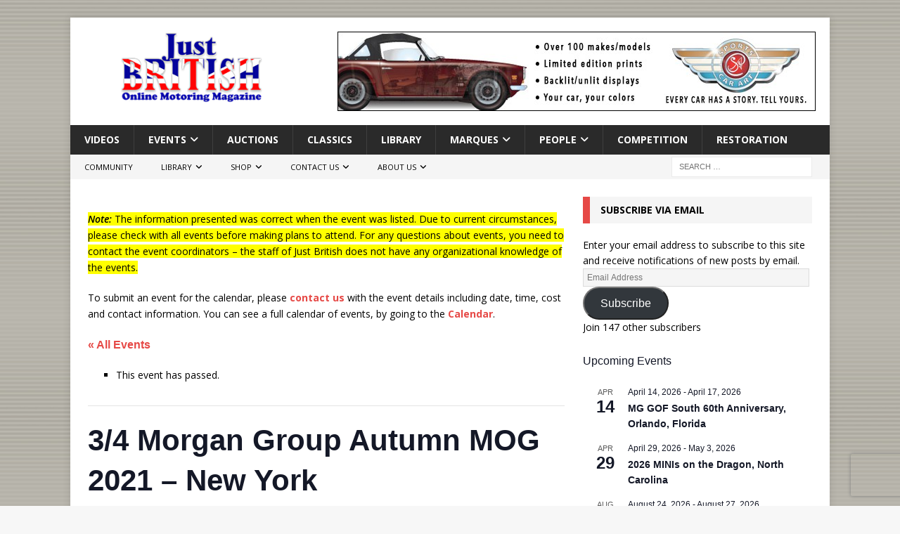

--- FILE ---
content_type: text/html; charset=UTF-8
request_url: https://justbritish.com/event/3-4-morgan-group-autumn-mog-2021-new-york/
body_size: 25419
content:
<!DOCTYPE html>
<html class="no-js mh-one-sb" lang="en-US" prefix="og: https://ogp.me/ns#">
<head>
<meta charset="UTF-8">
<meta name="viewport" content="width=device-width, initial-scale=1.0">
<link rel="profile" href="https://gmpg.org/xfn/11" />
<link rel='stylesheet' id='tribe-events-views-v2-bootstrap-datepicker-styles-css' href='https://justbritish.com/wp-content/plugins/the-events-calendar/vendor/bootstrap-datepicker/css/bootstrap-datepicker.standalone.min.css?ver=6.15.13' type='text/css' media='all' />
<link rel='stylesheet' id='tec-variables-skeleton-css' href='https://justbritish.com/wp-content/plugins/the-events-calendar/common/build/css/variables-skeleton.css?ver=6.10.1' type='text/css' media='all' />
<link rel='stylesheet' id='tribe-common-skeleton-style-css' href='https://justbritish.com/wp-content/plugins/the-events-calendar/common/build/css/common-skeleton.css?ver=6.10.1' type='text/css' media='all' />
<link rel='stylesheet' id='tribe-tooltipster-css-css' href='https://justbritish.com/wp-content/plugins/the-events-calendar/common/vendor/tooltipster/tooltipster.bundle.min.css?ver=6.10.1' type='text/css' media='all' />
<link rel='stylesheet' id='tribe-events-views-v2-skeleton-css' href='https://justbritish.com/wp-content/plugins/the-events-calendar/build/css/views-skeleton.css?ver=6.15.13' type='text/css' media='all' />
<link rel='stylesheet' id='tec-variables-full-css' href='https://justbritish.com/wp-content/plugins/the-events-calendar/common/build/css/variables-full.css?ver=6.10.1' type='text/css' media='all' />
<link rel='stylesheet' id='tribe-common-full-style-css' href='https://justbritish.com/wp-content/plugins/the-events-calendar/common/build/css/common-full.css?ver=6.10.1' type='text/css' media='all' />
<link rel='stylesheet' id='tribe-events-views-v2-full-css' href='https://justbritish.com/wp-content/plugins/the-events-calendar/build/css/views-full.css?ver=6.15.13' type='text/css' media='all' />
<link rel='stylesheet' id='tribe-events-views-v2-print-css' href='https://justbritish.com/wp-content/plugins/the-events-calendar/build/css/views-print.css?ver=6.15.13' type='text/css' media='print' />

	  <!-- Google tag (gtag.js) consent mode dataLayer added by Site Kit -->
<script type="3b99a5a1c8cab34c3b0314d0-text/javascript" id="google_gtagjs-js-consent-mode-data-layer">
/* <![CDATA[ */
window.dataLayer = window.dataLayer || [];function gtag(){dataLayer.push(arguments);}
gtag('consent', 'default', {"ad_personalization":"denied","ad_storage":"denied","ad_user_data":"denied","analytics_storage":"denied","functionality_storage":"denied","security_storage":"denied","personalization_storage":"denied","region":["AT","BE","BG","CH","CY","CZ","DE","DK","EE","ES","FI","FR","GB","GR","HR","HU","IE","IS","IT","LI","LT","LU","LV","MT","NL","NO","PL","PT","RO","SE","SI","SK"],"wait_for_update":500});
window._googlesitekitConsentCategoryMap = {"statistics":["analytics_storage"],"marketing":["ad_storage","ad_user_data","ad_personalization"],"functional":["functionality_storage","security_storage"],"preferences":["personalization_storage"]};
window._googlesitekitConsents = {"ad_personalization":"denied","ad_storage":"denied","ad_user_data":"denied","analytics_storage":"denied","functionality_storage":"denied","security_storage":"denied","personalization_storage":"denied","region":["AT","BE","BG","CH","CY","CZ","DE","DK","EE","ES","FI","FR","GB","GR","HR","HU","IE","IS","IT","LI","LT","LU","LV","MT","NL","NO","PL","PT","RO","SE","SI","SK"],"wait_for_update":500};
/* ]]> */
</script>
<!-- End Google tag (gtag.js) consent mode dataLayer added by Site Kit -->

<!-- Search Engine Optimization by Rank Math - https://rankmath.com/ -->
<title>3/4 Morgan Group Autumn MOG 2021 - New York - Just British</title>
<meta name="description" content="The 3/4 Morgan Owner’s Group (https://www.morgan34.org) is holding its annual blowout in Saratoga Springs 1-2-3 October. The event includes a rally, an"/>
<meta name="robots" content="follow, index, max-snippet:-1, max-video-preview:-1, max-image-preview:large"/>
<link rel="canonical" href="https://justbritish.com/event/3-4-morgan-group-autumn-mog-2021-new-york/" />
<meta property="og:locale" content="en_US" />
<meta property="og:type" content="article" />
<meta property="og:title" content="3/4 Morgan Group Autumn MOG 2021 - New York - Just British" />
<meta property="og:description" content="The 3/4 Morgan Owner’s Group (https://www.morgan34.org) is holding its annual blowout in Saratoga Springs 1-2-3 October. The event includes a rally, an" />
<meta property="og:url" content="https://justbritish.com/event/3-4-morgan-group-autumn-mog-2021-new-york/" />
<meta property="og:site_name" content="Just British Online Motoring Magazine" />
<meta property="article:publisher" content="http://www.facebook.com/justbritishcars" />
<meta property="article:tag" content="Morgan" />
<meta property="article:tag" content="New York" />
<meta property="og:image" content="https://justbritish.com/wp-content/uploads/2021/08/3_4-Morgan-Group-Autumn-MOG-2021-New-York.jpg" />
<meta property="og:image:secure_url" content="https://justbritish.com/wp-content/uploads/2021/08/3_4-Morgan-Group-Autumn-MOG-2021-New-York.jpg" />
<meta property="og:image:width" content="340" />
<meta property="og:image:height" content="251" />
<meta property="og:image:alt" content="3/4 Morgan Group Autumn MOG 2021 - New York" />
<meta property="og:image:type" content="image/jpeg" />
<meta name="twitter:card" content="summary_large_image" />
<meta name="twitter:title" content="3/4 Morgan Group Autumn MOG 2021 - New York - Just British" />
<meta name="twitter:description" content="The 3/4 Morgan Owner’s Group (https://www.morgan34.org) is holding its annual blowout in Saratoga Springs 1-2-3 October. The event includes a rally, an" />
<meta name="twitter:site" content="@justbritish" />
<meta name="twitter:creator" content="@justbritish" />
<meta name="twitter:image" content="https://justbritish.com/wp-content/uploads/2021/08/3_4-Morgan-Group-Autumn-MOG-2021-New-York.jpg" />
<!-- /Rank Math WordPress SEO plugin -->

<link rel='dns-prefetch' href='//www.googletagmanager.com' />
<link rel='dns-prefetch' href='//fonts.googleapis.com' />
<link rel='dns-prefetch' href='//v0.wordpress.com' />
<link rel='dns-prefetch' href='//widgets.wp.com' />
<link rel='dns-prefetch' href='//s0.wp.com' />
<link rel='dns-prefetch' href='//0.gravatar.com' />
<link rel='dns-prefetch' href='//1.gravatar.com' />
<link rel='dns-prefetch' href='//2.gravatar.com' />
<link rel='dns-prefetch' href='//pagead2.googlesyndication.com' />
<link rel="alternate" type="application/rss+xml" title="Just British &raquo; Feed" href="https://justbritish.com/feed/" />
<link rel="alternate" type="application/rss+xml" title="Just British &raquo; Comments Feed" href="https://justbritish.com/comments/feed/" />
<link rel="alternate" type="text/calendar" title="Just British &raquo; iCal Feed" href="https://justbritish.com/calendar/?ical=1" />
<link rel="alternate" title="oEmbed (JSON)" type="application/json+oembed" href="https://justbritish.com/wp-json/oembed/1.0/embed?url=https%3A%2F%2Fjustbritish.com%2Fevent%2F3-4-morgan-group-autumn-mog-2021-new-york%2F" />
<link rel="alternate" title="oEmbed (XML)" type="text/xml+oembed" href="https://justbritish.com/wp-json/oembed/1.0/embed?url=https%3A%2F%2Fjustbritish.com%2Fevent%2F3-4-morgan-group-autumn-mog-2021-new-york%2F&#038;format=xml" />
<style id='wp-img-auto-sizes-contain-inline-css' type='text/css'>
img:is([sizes=auto i],[sizes^="auto," i]){contain-intrinsic-size:3000px 1500px}
/*# sourceURL=wp-img-auto-sizes-contain-inline-css */
</style>
<link rel='stylesheet' id='tribe-events-v2-single-skeleton-css' href='https://justbritish.com/wp-content/plugins/the-events-calendar/build/css/tribe-events-single-skeleton.css?ver=6.15.13' type='text/css' media='all' />
<link rel='stylesheet' id='tribe-events-v2-single-skeleton-full-css' href='https://justbritish.com/wp-content/plugins/the-events-calendar/build/css/tribe-events-single-full.css?ver=6.15.13' type='text/css' media='all' />
<style id='wp-emoji-styles-inline-css' type='text/css'>

	img.wp-smiley, img.emoji {
		display: inline !important;
		border: none !important;
		box-shadow: none !important;
		height: 1em !important;
		width: 1em !important;
		margin: 0 0.07em !important;
		vertical-align: -0.1em !important;
		background: none !important;
		padding: 0 !important;
	}
/*# sourceURL=wp-emoji-styles-inline-css */
</style>
<link rel='stylesheet' id='wp-block-library-css' href='https://justbritish.com/wp-includes/css/dist/block-library/style.min.css?ver=6.9' type='text/css' media='all' />
<style id='global-styles-inline-css' type='text/css'>
:root{--wp--preset--aspect-ratio--square: 1;--wp--preset--aspect-ratio--4-3: 4/3;--wp--preset--aspect-ratio--3-4: 3/4;--wp--preset--aspect-ratio--3-2: 3/2;--wp--preset--aspect-ratio--2-3: 2/3;--wp--preset--aspect-ratio--16-9: 16/9;--wp--preset--aspect-ratio--9-16: 9/16;--wp--preset--color--black: #000000;--wp--preset--color--cyan-bluish-gray: #abb8c3;--wp--preset--color--white: #ffffff;--wp--preset--color--pale-pink: #f78da7;--wp--preset--color--vivid-red: #cf2e2e;--wp--preset--color--luminous-vivid-orange: #ff6900;--wp--preset--color--luminous-vivid-amber: #fcb900;--wp--preset--color--light-green-cyan: #7bdcb5;--wp--preset--color--vivid-green-cyan: #00d084;--wp--preset--color--pale-cyan-blue: #8ed1fc;--wp--preset--color--vivid-cyan-blue: #0693e3;--wp--preset--color--vivid-purple: #9b51e0;--wp--preset--gradient--vivid-cyan-blue-to-vivid-purple: linear-gradient(135deg,rgb(6,147,227) 0%,rgb(155,81,224) 100%);--wp--preset--gradient--light-green-cyan-to-vivid-green-cyan: linear-gradient(135deg,rgb(122,220,180) 0%,rgb(0,208,130) 100%);--wp--preset--gradient--luminous-vivid-amber-to-luminous-vivid-orange: linear-gradient(135deg,rgb(252,185,0) 0%,rgb(255,105,0) 100%);--wp--preset--gradient--luminous-vivid-orange-to-vivid-red: linear-gradient(135deg,rgb(255,105,0) 0%,rgb(207,46,46) 100%);--wp--preset--gradient--very-light-gray-to-cyan-bluish-gray: linear-gradient(135deg,rgb(238,238,238) 0%,rgb(169,184,195) 100%);--wp--preset--gradient--cool-to-warm-spectrum: linear-gradient(135deg,rgb(74,234,220) 0%,rgb(151,120,209) 20%,rgb(207,42,186) 40%,rgb(238,44,130) 60%,rgb(251,105,98) 80%,rgb(254,248,76) 100%);--wp--preset--gradient--blush-light-purple: linear-gradient(135deg,rgb(255,206,236) 0%,rgb(152,150,240) 100%);--wp--preset--gradient--blush-bordeaux: linear-gradient(135deg,rgb(254,205,165) 0%,rgb(254,45,45) 50%,rgb(107,0,62) 100%);--wp--preset--gradient--luminous-dusk: linear-gradient(135deg,rgb(255,203,112) 0%,rgb(199,81,192) 50%,rgb(65,88,208) 100%);--wp--preset--gradient--pale-ocean: linear-gradient(135deg,rgb(255,245,203) 0%,rgb(182,227,212) 50%,rgb(51,167,181) 100%);--wp--preset--gradient--electric-grass: linear-gradient(135deg,rgb(202,248,128) 0%,rgb(113,206,126) 100%);--wp--preset--gradient--midnight: linear-gradient(135deg,rgb(2,3,129) 0%,rgb(40,116,252) 100%);--wp--preset--font-size--small: 13px;--wp--preset--font-size--medium: 20px;--wp--preset--font-size--large: 36px;--wp--preset--font-size--x-large: 42px;--wp--preset--spacing--20: 0.44rem;--wp--preset--spacing--30: 0.67rem;--wp--preset--spacing--40: 1rem;--wp--preset--spacing--50: 1.5rem;--wp--preset--spacing--60: 2.25rem;--wp--preset--spacing--70: 3.38rem;--wp--preset--spacing--80: 5.06rem;--wp--preset--shadow--natural: 6px 6px 9px rgba(0, 0, 0, 0.2);--wp--preset--shadow--deep: 12px 12px 50px rgba(0, 0, 0, 0.4);--wp--preset--shadow--sharp: 6px 6px 0px rgba(0, 0, 0, 0.2);--wp--preset--shadow--outlined: 6px 6px 0px -3px rgb(255, 255, 255), 6px 6px rgb(0, 0, 0);--wp--preset--shadow--crisp: 6px 6px 0px rgb(0, 0, 0);}:where(.is-layout-flex){gap: 0.5em;}:where(.is-layout-grid){gap: 0.5em;}body .is-layout-flex{display: flex;}.is-layout-flex{flex-wrap: wrap;align-items: center;}.is-layout-flex > :is(*, div){margin: 0;}body .is-layout-grid{display: grid;}.is-layout-grid > :is(*, div){margin: 0;}:where(.wp-block-columns.is-layout-flex){gap: 2em;}:where(.wp-block-columns.is-layout-grid){gap: 2em;}:where(.wp-block-post-template.is-layout-flex){gap: 1.25em;}:where(.wp-block-post-template.is-layout-grid){gap: 1.25em;}.has-black-color{color: var(--wp--preset--color--black) !important;}.has-cyan-bluish-gray-color{color: var(--wp--preset--color--cyan-bluish-gray) !important;}.has-white-color{color: var(--wp--preset--color--white) !important;}.has-pale-pink-color{color: var(--wp--preset--color--pale-pink) !important;}.has-vivid-red-color{color: var(--wp--preset--color--vivid-red) !important;}.has-luminous-vivid-orange-color{color: var(--wp--preset--color--luminous-vivid-orange) !important;}.has-luminous-vivid-amber-color{color: var(--wp--preset--color--luminous-vivid-amber) !important;}.has-light-green-cyan-color{color: var(--wp--preset--color--light-green-cyan) !important;}.has-vivid-green-cyan-color{color: var(--wp--preset--color--vivid-green-cyan) !important;}.has-pale-cyan-blue-color{color: var(--wp--preset--color--pale-cyan-blue) !important;}.has-vivid-cyan-blue-color{color: var(--wp--preset--color--vivid-cyan-blue) !important;}.has-vivid-purple-color{color: var(--wp--preset--color--vivid-purple) !important;}.has-black-background-color{background-color: var(--wp--preset--color--black) !important;}.has-cyan-bluish-gray-background-color{background-color: var(--wp--preset--color--cyan-bluish-gray) !important;}.has-white-background-color{background-color: var(--wp--preset--color--white) !important;}.has-pale-pink-background-color{background-color: var(--wp--preset--color--pale-pink) !important;}.has-vivid-red-background-color{background-color: var(--wp--preset--color--vivid-red) !important;}.has-luminous-vivid-orange-background-color{background-color: var(--wp--preset--color--luminous-vivid-orange) !important;}.has-luminous-vivid-amber-background-color{background-color: var(--wp--preset--color--luminous-vivid-amber) !important;}.has-light-green-cyan-background-color{background-color: var(--wp--preset--color--light-green-cyan) !important;}.has-vivid-green-cyan-background-color{background-color: var(--wp--preset--color--vivid-green-cyan) !important;}.has-pale-cyan-blue-background-color{background-color: var(--wp--preset--color--pale-cyan-blue) !important;}.has-vivid-cyan-blue-background-color{background-color: var(--wp--preset--color--vivid-cyan-blue) !important;}.has-vivid-purple-background-color{background-color: var(--wp--preset--color--vivid-purple) !important;}.has-black-border-color{border-color: var(--wp--preset--color--black) !important;}.has-cyan-bluish-gray-border-color{border-color: var(--wp--preset--color--cyan-bluish-gray) !important;}.has-white-border-color{border-color: var(--wp--preset--color--white) !important;}.has-pale-pink-border-color{border-color: var(--wp--preset--color--pale-pink) !important;}.has-vivid-red-border-color{border-color: var(--wp--preset--color--vivid-red) !important;}.has-luminous-vivid-orange-border-color{border-color: var(--wp--preset--color--luminous-vivid-orange) !important;}.has-luminous-vivid-amber-border-color{border-color: var(--wp--preset--color--luminous-vivid-amber) !important;}.has-light-green-cyan-border-color{border-color: var(--wp--preset--color--light-green-cyan) !important;}.has-vivid-green-cyan-border-color{border-color: var(--wp--preset--color--vivid-green-cyan) !important;}.has-pale-cyan-blue-border-color{border-color: var(--wp--preset--color--pale-cyan-blue) !important;}.has-vivid-cyan-blue-border-color{border-color: var(--wp--preset--color--vivid-cyan-blue) !important;}.has-vivid-purple-border-color{border-color: var(--wp--preset--color--vivid-purple) !important;}.has-vivid-cyan-blue-to-vivid-purple-gradient-background{background: var(--wp--preset--gradient--vivid-cyan-blue-to-vivid-purple) !important;}.has-light-green-cyan-to-vivid-green-cyan-gradient-background{background: var(--wp--preset--gradient--light-green-cyan-to-vivid-green-cyan) !important;}.has-luminous-vivid-amber-to-luminous-vivid-orange-gradient-background{background: var(--wp--preset--gradient--luminous-vivid-amber-to-luminous-vivid-orange) !important;}.has-luminous-vivid-orange-to-vivid-red-gradient-background{background: var(--wp--preset--gradient--luminous-vivid-orange-to-vivid-red) !important;}.has-very-light-gray-to-cyan-bluish-gray-gradient-background{background: var(--wp--preset--gradient--very-light-gray-to-cyan-bluish-gray) !important;}.has-cool-to-warm-spectrum-gradient-background{background: var(--wp--preset--gradient--cool-to-warm-spectrum) !important;}.has-blush-light-purple-gradient-background{background: var(--wp--preset--gradient--blush-light-purple) !important;}.has-blush-bordeaux-gradient-background{background: var(--wp--preset--gradient--blush-bordeaux) !important;}.has-luminous-dusk-gradient-background{background: var(--wp--preset--gradient--luminous-dusk) !important;}.has-pale-ocean-gradient-background{background: var(--wp--preset--gradient--pale-ocean) !important;}.has-electric-grass-gradient-background{background: var(--wp--preset--gradient--electric-grass) !important;}.has-midnight-gradient-background{background: var(--wp--preset--gradient--midnight) !important;}.has-small-font-size{font-size: var(--wp--preset--font-size--small) !important;}.has-medium-font-size{font-size: var(--wp--preset--font-size--medium) !important;}.has-large-font-size{font-size: var(--wp--preset--font-size--large) !important;}.has-x-large-font-size{font-size: var(--wp--preset--font-size--x-large) !important;}
/*# sourceURL=global-styles-inline-css */
</style>

<style id='classic-theme-styles-inline-css' type='text/css'>
/*! This file is auto-generated */
.wp-block-button__link{color:#fff;background-color:#32373c;border-radius:9999px;box-shadow:none;text-decoration:none;padding:calc(.667em + 2px) calc(1.333em + 2px);font-size:1.125em}.wp-block-file__button{background:#32373c;color:#fff;text-decoration:none}
/*# sourceURL=/wp-includes/css/classic-themes.min.css */
</style>
<link rel='stylesheet' id='contact-form-7-css' href='https://justbritish.com/wp-content/plugins/contact-form-7/includes/css/styles.css?ver=6.1.4' type='text/css' media='all' />
<link rel='stylesheet' id='wp-lightbox-2.min.css-css' href='https://justbritish.com/wp-content/plugins/wp-lightbox-2/styles/lightbox.min.css?ver=1.3.4' type='text/css' media='all' />
<link rel='stylesheet' id='mh-google-fonts-css' href='https://fonts.googleapis.com/css?family=Open+Sans:300,400,400italic,600,700' type='text/css' media='all' />
<link rel='stylesheet' id='mh-font-awesome-css' href='https://justbritish.com/wp-content/themes/mh-magazine/includes/core/assets/css/font-awesome.min.css' type='text/css' media='all' />
<link rel='stylesheet' id='mh-magazine-css' href='https://justbritish.com/wp-content/themes/mh-magazine/style.css?ver=5.0.4' type='text/css' media='all' />
<link rel='stylesheet' id='jetpack_likes-css' href='https://justbritish.com/wp-content/plugins/jetpack/modules/likes/style.css?ver=15.3.1' type='text/css' media='all' />
<link rel='stylesheet' id='jetpack-subscriptions-css' href='https://justbritish.com/wp-content/plugins/jetpack/_inc/build/subscriptions/subscriptions.min.css?ver=15.3.1' type='text/css' media='all' />
<link rel='stylesheet' id='open-sans-css' href='https://fonts.googleapis.com/css?family=Open+Sans%3A300italic%2C400italic%2C600italic%2C300%2C400%2C600&#038;subset=latin%2Clatin-ext&#038;display=fallback&#038;ver=6.9' type='text/css' media='all' />
<link rel='stylesheet' id='sharedaddy-css' href='https://justbritish.com/wp-content/plugins/jetpack/modules/sharedaddy/sharing.css?ver=15.3.1' type='text/css' media='all' />
<link rel='stylesheet' id='social-logos-css' href='https://justbritish.com/wp-content/plugins/jetpack/_inc/social-logos/social-logos.min.css?ver=15.3.1' type='text/css' media='all' />
<script type="3b99a5a1c8cab34c3b0314d0-text/javascript" src="https://justbritish.com/wp-includes/js/jquery/jquery.min.js?ver=3.7.1" id="jquery-core-js"></script>
<script type="3b99a5a1c8cab34c3b0314d0-text/javascript" src="https://justbritish.com/wp-includes/js/jquery/jquery-migrate.min.js?ver=3.4.1" id="jquery-migrate-js"></script>
<script type="3b99a5a1c8cab34c3b0314d0-text/javascript" src="https://justbritish.com/wp-content/plugins/the-events-calendar/common/build/js/tribe-common.js?ver=9c44e11f3503a33e9540" id="tribe-common-js"></script>
<script type="3b99a5a1c8cab34c3b0314d0-text/javascript" src="https://justbritish.com/wp-content/plugins/the-events-calendar/build/js/views/breakpoints.js?ver=4208de2df2852e0b91ec" id="tribe-events-views-v2-breakpoints-js"></script>
<script type="3b99a5a1c8cab34c3b0314d0-text/javascript" id="mh-scripts-js-extra">
/* <![CDATA[ */
var mh = {"text":{"toggle_menu":"Toggle Menu"}};
//# sourceURL=mh-scripts-js-extra
/* ]]> */
</script>
<script type="3b99a5a1c8cab34c3b0314d0-text/javascript" src="https://justbritish.com/wp-content/themes/mh-magazine/includes/core/assets/js/scripts.js?ver=5.0.4" id="mh-scripts-js"></script>

<!-- Google tag (gtag.js) snippet added by Site Kit -->
<!-- Google Analytics snippet added by Site Kit -->
<script type="3b99a5a1c8cab34c3b0314d0-text/javascript" src="https://www.googletagmanager.com/gtag/js?id=GT-5TPPHR4" id="google_gtagjs-js" async></script>
<script type="3b99a5a1c8cab34c3b0314d0-text/javascript" id="google_gtagjs-js-after">
/* <![CDATA[ */
window.dataLayer = window.dataLayer || [];function gtag(){dataLayer.push(arguments);}
gtag("set","linker",{"domains":["justbritish.com"]});
gtag("js", new Date());
gtag("set", "developer_id.dZTNiMT", true);
gtag("config", "GT-5TPPHR4");
//# sourceURL=google_gtagjs-js-after
/* ]]> */
</script>
<link rel="https://api.w.org/" href="https://justbritish.com/wp-json/" /><link rel="alternate" title="JSON" type="application/json" href="https://justbritish.com/wp-json/wp/v2/tribe_events/34166" /><link rel="EditURI" type="application/rsd+xml" title="RSD" href="https://justbritish.com/xmlrpc.php?rsd" />
<meta name="generator" content="WordPress 6.9" />
<link rel='shortlink' href='https://justbritish.com/?p=34166' />
<meta name="generator" content="Site Kit by Google 1.168.0" /><meta name="tec-api-version" content="v1"><meta name="tec-api-origin" content="https://justbritish.com"><link rel="alternate" href="https://justbritish.com/wp-json/tribe/events/v1/events/34166" /><style id="sexy-author-bio-css" type="text/css" media="screen">
					  #sexy-author-bio { background: #333333; border-style: solid; border-color: #dd3333; color: #ffffff; border-top-width: 10px; border-right-width: 0px; border-bottom-width: 10px; border-left-width: 0px; }
					  #sab-author { font-family: 'Open Sans', sans-serif;font-weight: 600;font-size: 32px;line-height: 32px;}
					  #sab-gravatar { width: 100px;}#sab-gravatar a { color: #0088cc;}
					  #sab-author a { 
					    margin-right:10px;text-decoration: none;text-transform: none;color: #0088cc;}#sab-byline { color: #777777;font-family: 'Open Sans', sans-serif;font-weight: 700;font-size: 15px;line-height: 21px;text-decoration: none;text-transform: none;}
					  #sab-description { font-family: 'Open Sans', sans-serif;font-weight: 400;font-size: 12px;line-height: 17px;}
					  [id^=sig-] { height: 48px;width: 48px;margin-top: 2px;margin-right: 2px;margin-bottom: 2px;}
					  
					  @media (min-width: 1200px) {
					  
					  }
					  @media (min-width: 1019px) and (max-width: 1199px) {
					  
					  }
					  @media (min-width: 768px) and (max-width: 1018px) {
					  
					  }
					  @media (max-width: 767px) {
					  [id^=sig-] { margin-left: 0;margin-right: 2px;}
					  #sab-gravatar{display:none!important;}
					  }
					  </style><!--[if lt IE 9]>
<script src="https://justbritish.com/wp-content/themes/mh-magazine/js/css3-mediaqueries.js"></script>
<![endif]-->
<!--[if lt IE 9]>
<script src="https://justbritish.com/wp-content/themes/mh-magazine/js/css3-mediaqueries.js"></script>
<![endif]-->

<!-- Google AdSense meta tags added by Site Kit -->
<meta name="google-adsense-platform-account" content="ca-host-pub-2644536267352236">
<meta name="google-adsense-platform-domain" content="sitekit.withgoogle.com">
<!-- End Google AdSense meta tags added by Site Kit -->
<style type="text/css" id="custom-background-css">
body.custom-background { background-image: url("https://justbritish.com/wp-content/uploads/2017/01/BG2.png"); background-position: left top; background-size: auto; background-repeat: repeat; background-attachment: scroll; }
</style>
	<script type="application/ld+json">
[{"@context":"http://schema.org","@type":"Event","name":"3/4 Morgan Group Autumn MOG 2021 &#8211; New York","description":"&lt;p&gt;The 3/4 Morgan Owner\u2019s Group (https://www.morgan34.org) is holding its annual blowout in Saratoga Springs 1-2-3 October. The event includes a rally, an autocross, a concourse, and various social and hospitality events, including an awards dinner on Saturday evening. Please check out the club website for details and registration.&lt;/p&gt;\\n","image":"https://justbritish.com/wp-content/uploads/2021/08/3_4-Morgan-Group-Autumn-MOG-2021-New-York.jpg","url":"https://justbritish.com/event/3-4-morgan-group-autumn-mog-2021-new-york/","eventAttendanceMode":"https://schema.org/OfflineEventAttendanceMode","eventStatus":"https://schema.org/EventScheduled","startDate":"2021-10-01T00:00:00-04:00","endDate":"2021-10-03T23:59:59-04:00","location":{"@type":"Place","name":"Gideon Putnam Hotel","description":"","url":"","address":{"@type":"PostalAddress","streetAddress":"24 Gideon Putnam Rd","addressLocality":"Saratoga Springs","addressRegion":"NY","postalCode":"12866","addressCountry":"United States"},"telephone":"866-890-1171","sameAs":"https://www.gideonputnam.com/"},"organizer":{"@type":"Person","name":"3/4 Morgan Group","description":"","url":"https://www.morgan34.org/","telephone":"","email":"&#116;om.a&#117;s&#116;&#105;&#110;&#64;gm&#97;il.co&#109;","sameAs":"https://www.morgan34.org/"},"performer":"Organization"}]
</script>
<!-- Google Tag Manager snippet added by Site Kit -->
<script type="3b99a5a1c8cab34c3b0314d0-text/javascript">
/* <![CDATA[ */

			( function( w, d, s, l, i ) {
				w[l] = w[l] || [];
				w[l].push( {'gtm.start': new Date().getTime(), event: 'gtm.js'} );
				var f = d.getElementsByTagName( s )[0],
					j = d.createElement( s ), dl = l != 'dataLayer' ? '&l=' + l : '';
				j.async = true;
				j.src = 'https://www.googletagmanager.com/gtm.js?id=' + i + dl;
				f.parentNode.insertBefore( j, f );
			} )( window, document, 'script', 'dataLayer', 'GTM-K9LL5BN5' );
			
/* ]]> */
</script>

<!-- End Google Tag Manager snippet added by Site Kit -->

<!-- Google AdSense snippet added by Site Kit -->
<script type="3b99a5a1c8cab34c3b0314d0-text/javascript" async="async" src="https://pagead2.googlesyndication.com/pagead/js/adsbygoogle.js?client=ca-pub-5762231313606644&amp;host=ca-host-pub-2644536267352236" crossorigin="anonymous"></script>

<!-- End Google AdSense snippet added by Site Kit -->
<link rel="icon" href="https://justbritish.com/wp-content/uploads/2015/09/cropped-JB-avatar-400px-32x32.jpg" sizes="32x32" />
<link rel="icon" href="https://justbritish.com/wp-content/uploads/2015/09/cropped-JB-avatar-400px-192x192.jpg" sizes="192x192" />
<link rel="apple-touch-icon" href="https://justbritish.com/wp-content/uploads/2015/09/cropped-JB-avatar-400px-180x180.jpg" />
<meta name="msapplication-TileImage" content="https://justbritish.com/wp-content/uploads/2015/09/cropped-JB-avatar-400px-270x270.jpg" />
		<style type="text/css" id="wp-custom-css">
			.fa-mh-social {
    font-family: FontAwesome !important;
}		</style>
		<style id="yellow-pencil">
/*
	The following CSS codes are created by the YellowPencil plugin.
	https://yellowpencil.waspthemes.com/
*/
body{background-image:url(http://justbritish.com/wp-content/uploads/2017/01/BG2.png) !important;}.tribe-address .tribe-street-address{font-family:'Open Sans', sans-serif !important;}.tribe-address .tribe-locality{font-family:'Open Sans', sans-serif !important;}.tribe-address .tribe-region{font-family:'Open Sans', sans-serif !important;}.tribe-address .tribe-postal-code{font-family:'Open Sans', sans-serif !important;}.tribe-address .tribe-country-name{font-family:'Open Sans', sans-serif !important;}.primary h3{margin-bottom:2px;margin-top:17px;}.secondary h3{margin-bottom:-1px;margin-top:-10px;}.gm-style > div{margin-top:4px !important;padding-top:0px !important;}.secondary dl .url{margin-bottom:16px;}#tribe-events-content .hentry div a{margin-bottom:-8px;}#tribe-events p span{margin-top:-7px;}
</style></head>
<body id="mh-mobile" class="wp-singular tribe_events-template-default single single-tribe_events postid-34166 custom-background wp-custom-logo wp-theme-mh-magazine non-logged-in tribe-no-js page-template-mh-magazine-premium tribe-filter-live mh-boxed-layout mh-right-sb mh-loop-layout4 mh-widget-layout3 events-single tribe-events-style-full tribe-events-style-theme" itemscope="itemscope" itemtype="https://schema.org/WebPage">
		<!-- Google Tag Manager (noscript) snippet added by Site Kit -->
		<noscript>
			<iframe src="https://www.googletagmanager.com/ns.html?id=GTM-K9LL5BN5" height="0" width="0" style="display:none;visibility:hidden"></iframe>
		</noscript>
		<!-- End Google Tag Manager (noscript) snippet added by Site Kit -->
		<div class="mh-container mh-container-outer">
<div class="mh-header-nav-mobile clearfix"></div>
<header class="mh-header" itemscope="itemscope" itemtype="https://schema.org/WPHeader">
	<div class="mh-container mh-container-inner clearfix">
	   <div class="mh-custom-header clearfix">
<div class="mh-header-columns mh-row clearfix">
<div class="mh-col-1-3 mh-site-identity">
<div class="mh-site-logo" role="banner" itemscope="itemscope" itemtype="https://schema.org/Brand">
<a href="https://justbritish.com/" class="custom-logo-link" rel="home"><img width="360" height="120" src="https://justbritish.com/wp-content/uploads/2017/08/Just-British-Logo-2.png" class="custom-logo" alt="Just British Logo" decoding="async" srcset="https://justbritish.com/wp-content/uploads/2017/08/Just-British-Logo-2.png 360w, https://justbritish.com/wp-content/uploads/2017/08/Just-British-Logo-2-300x100.png 300w, https://justbritish.com/wp-content/uploads/2017/08/Just-British-Logo-2-150x50.png 150w" sizes="(max-width: 360px) 100vw, 360px" /></a></div>
</div>
<aside class="mh-col-2-3 mh-header-widget-2">
<div id="media_image-11" class="mh-widget mh-header-2 widget_media_image"><a href="https://justbritish.com/sportscarartSP21" target="_blank"><img width="680" height="113" src="https://justbritish.com/wp-content/uploads/2018/02/SCA-JB-Spring-Ad.jpg" class="image wp-image-19373  attachment-full size-full" alt="Sports Car Art JB Spring Ad" style="max-width: 100%; height: auto;" title="Sports Car Art" decoding="async" fetchpriority="high" srcset="https://justbritish.com/wp-content/uploads/2018/02/SCA-JB-Spring-Ad.jpg 680w, https://justbritish.com/wp-content/uploads/2018/02/SCA-JB-Spring-Ad-300x50.jpg 300w, https://justbritish.com/wp-content/uploads/2018/02/SCA-JB-Spring-Ad-678x113.jpg 678w" sizes="(max-width: 680px) 100vw, 680px" /></a></div></aside>
</div>
</div>
	</div>
	<div class="mh-main-nav-wrap">
		<nav class="mh-navigation mh-main-nav mh-container mh-container-inner clearfix" itemscope="itemscope" itemtype="https://schema.org/SiteNavigationElement">
			<div class="menu-categories-container"><ul id="menu-categories" class="menu"><li id="menu-item-5445" class="menu-item menu-item-type-taxonomy menu-item-object-category menu-item-5445"><a href="https://justbritish.com/votw/">Videos</a></li>
<li id="menu-item-19402" class="menu-item menu-item-type-custom menu-item-object-custom menu-item-has-children current-menu-item current_page_item menu-item-19402"><a href="https://justbritish.com/calendar/">Events</a>
<ul class="sub-menu">
	<li id="menu-item-18760" class="menu-item menu-item-type-post_type menu-item-object-page menu-item-18760"><a href="https://justbritish.com/event-submission/">Event Submission</a></li>
</ul>
</li>
<li id="menu-item-5411" class="menu-item menu-item-type-taxonomy menu-item-object-category menu-item-5411"><a href="https://justbritish.com/auctions-sales/">Auctions</a></li>
<li id="menu-item-5412" class="menu-item menu-item-type-taxonomy menu-item-object-category menu-item-5412"><a href="https://justbritish.com/restoration-purchase-information/">Classics</a></li>
<li id="menu-item-5414" class="menu-item menu-item-type-taxonomy menu-item-object-category menu-item-5414"><a href="https://justbritish.com/library/">Library</a></li>
<li id="menu-item-5415" class="menu-item menu-item-type-taxonomy menu-item-object-category menu-item-has-children menu-item-5415"><a href="https://justbritish.com/marques/">Marques</a>
<ul class="sub-menu">
	<li id="menu-item-5416" class="menu-item menu-item-type-taxonomy menu-item-object-category menu-item-5416"><a href="https://justbritish.com/marques/all-marques/">All Marques</a></li>
	<li id="menu-item-5417" class="menu-item menu-item-type-taxonomy menu-item-object-category menu-item-5417"><a href="https://justbritish.com/marques/aston-martin-marques/">Aston Martin</a></li>
	<li id="menu-item-5418" class="menu-item menu-item-type-taxonomy menu-item-object-category menu-item-5418"><a href="https://justbritish.com/marques/austin/">Austin</a></li>
	<li id="menu-item-5419" class="menu-item menu-item-type-taxonomy menu-item-object-category menu-item-5419"><a href="https://justbritish.com/marques/austin-healey/">Austin Healey</a></li>
	<li id="menu-item-5420" class="menu-item menu-item-type-taxonomy menu-item-object-category menu-item-5420"><a href="https://justbritish.com/marques/bentley/">Bentley</a></li>
	<li id="menu-item-5421" class="menu-item menu-item-type-taxonomy menu-item-object-category menu-item-5421"><a href="https://justbritish.com/marques/bristol/">Bristol</a></li>
	<li id="menu-item-5422" class="menu-item menu-item-type-taxonomy menu-item-object-category menu-item-5422"><a href="https://justbritish.com/marques/daimler/">Daimler</a></li>
	<li id="menu-item-5423" class="menu-item menu-item-type-taxonomy menu-item-object-category menu-item-5423"><a href="https://justbritish.com/marques/hillman/">Hillman</a></li>
	<li id="menu-item-5424" class="menu-item menu-item-type-taxonomy menu-item-object-category menu-item-5424"><a href="https://justbritish.com/marques/jaguar/">Jaguar</a></li>
	<li id="menu-item-5425" class="menu-item menu-item-type-taxonomy menu-item-object-category menu-item-5425"><a href="https://justbritish.com/marques/jensen/">Jensen &amp; Jensen Healey</a></li>
	<li id="menu-item-5427" class="menu-item menu-item-type-taxonomy menu-item-object-category menu-item-5427"><a href="https://justbritish.com/marques/land-rover/">Land Rover</a></li>
	<li id="menu-item-19246" class="menu-item menu-item-type-taxonomy menu-item-object-category menu-item-19246"><a href="https://justbritish.com/marques/lister/">Lister</a></li>
	<li id="menu-item-5428" class="menu-item menu-item-type-taxonomy menu-item-object-category menu-item-5428"><a href="https://justbritish.com/marques/lotus/">Lotus</a></li>
	<li id="menu-item-5429" class="menu-item menu-item-type-taxonomy menu-item-object-category menu-item-5429"><a href="https://justbritish.com/marques/mclaren/">McLaren</a></li>
	<li id="menu-item-5430" class="menu-item menu-item-type-taxonomy menu-item-object-category menu-item-5430"><a href="https://justbritish.com/marques/mg/">MG</a></li>
	<li id="menu-item-5431" class="menu-item menu-item-type-taxonomy menu-item-object-category menu-item-5431"><a href="https://justbritish.com/marques/mini-marques/">MINI</a></li>
	<li id="menu-item-5432" class="menu-item menu-item-type-taxonomy menu-item-object-category menu-item-5432"><a href="https://justbritish.com/marques/morgan/">Morgan</a></li>
	<li id="menu-item-5433" class="menu-item menu-item-type-taxonomy menu-item-object-category menu-item-5433"><a href="https://justbritish.com/marques/morris/">Morris</a></li>
	<li id="menu-item-5434" class="menu-item menu-item-type-taxonomy menu-item-object-category menu-item-5434"><a href="https://justbritish.com/marques/riley/">Riley</a></li>
	<li id="menu-item-5435" class="menu-item menu-item-type-taxonomy menu-item-object-category menu-item-5435"><a href="https://justbritish.com/marques/rolls-royce/">Rolls-Royce</a></li>
	<li id="menu-item-5436" class="menu-item menu-item-type-taxonomy menu-item-object-category menu-item-5436"><a href="https://justbritish.com/marques/rover/">Rover</a></li>
	<li id="menu-item-5437" class="menu-item menu-item-type-taxonomy menu-item-object-category menu-item-5437"><a href="https://justbritish.com/marques/sunbeam/">Sunbeam</a></li>
	<li id="menu-item-5438" class="menu-item menu-item-type-taxonomy menu-item-object-category menu-item-5438"><a href="https://justbritish.com/marques/triumph/">Triumph</a></li>
	<li id="menu-item-5439" class="menu-item menu-item-type-taxonomy menu-item-object-category menu-item-5439"><a href="https://justbritish.com/marques/tvr-marques/">TVR</a></li>
	<li id="menu-item-5440" class="menu-item menu-item-type-taxonomy menu-item-object-category menu-item-5440"><a href="https://justbritish.com/marques/vauxhall/">Vauxhall</a></li>
	<li id="menu-item-5441" class="menu-item menu-item-type-taxonomy menu-item-object-category menu-item-5441"><a href="https://justbritish.com/marques/wolesley/">Wolesley</a></li>
</ul>
</li>
<li id="menu-item-5442" class="menu-item menu-item-type-taxonomy menu-item-object-category menu-item-has-children menu-item-5442"><a href="https://justbritish.com/people/">People</a>
<ul class="sub-menu">
	<li id="menu-item-14541" class="menu-item menu-item-type-taxonomy menu-item-object-category menu-item-14541"><a href="https://justbritish.com/people/hall-of-fame/">Hall of Fame</a></li>
	<li id="menu-item-14542" class="menu-item menu-item-type-taxonomy menu-item-object-category menu-item-14542"><a href="https://justbritish.com/people/reader-profile/">Reader Profile</a></li>
	<li id="menu-item-34016" class="menu-item menu-item-type-post_type menu-item-object-page menu-item-34016"><a href="https://justbritish.com/co-pilots/">Co-Pilots</a></li>
</ul>
</li>
<li id="menu-item-5443" class="menu-item menu-item-type-taxonomy menu-item-object-category menu-item-5443"><a href="https://justbritish.com/racing-and-competition/">Competition</a></li>
<li id="menu-item-5444" class="menu-item menu-item-type-taxonomy menu-item-object-category menu-item-5444"><a href="https://justbritish.com/restoration/">Restoration</a></li>
</ul></div>		</nav>
	</div>
	</header>
	<div class="mh-subheader">
		<div class="mh-container mh-container-inner mh-row clearfix">
							<div class="mh-header-bar-content mh-header-bar-bottom-left mh-col-2-3 clearfix">
											<nav class="mh-navigation mh-header-nav mh-header-nav-bottom clearfix" itemscope="itemscope" itemtype="https://schema.org/SiteNavigationElement">
							<div class="menu-upper-menu-container"><ul id="menu-upper-menu" class="menu"><li id="menu-item-35876" class="menu-item menu-item-type-custom menu-item-object-custom menu-item-35876"><a target="_blank" href="https://www.facebook.com/justbritishcars" title="Facebook Community">Community</a></li>
<li id="menu-item-7500" class="menu-item menu-item-type-taxonomy menu-item-object-category menu-item-has-children menu-item-7500"><a href="https://justbritish.com/library/">Library</a>
<ul class="sub-menu">
	<li id="menu-item-5448" class="menu-item menu-item-type-post_type menu-item-object-page menu-item-5448"><a href="https://justbritish.com/reference/an-mg-is-born/">Restoring a 1973 MGB</a></li>
	<li id="menu-item-7664" class="menu-item menu-item-type-custom menu-item-object-custom menu-item-7664"><a target="_blank" href="https://www.scribd.com/collections/2326786/British-Car-Docs">Technical Manuals</a></li>
	<li id="menu-item-7501" class="menu-item menu-item-type-custom menu-item-object-custom menu-item-7501"><a target="_blank" href="https://justbritish.com/mg1100">ADO16, BC1100 &#038; 1300</a></li>
</ul>
</li>
<li id="menu-item-5456" class="menu-item menu-item-type-custom menu-item-object-custom menu-item-has-children menu-item-5456"><a target="_blank" href="https://justbritish.com/shop2" title="Just British Shop &#8211; Shirts, mugs, stickers and more">Shop</a>
<ul class="sub-menu">
	<li id="menu-item-19771" class="menu-item menu-item-type-post_type menu-item-object-page menu-item-19771"><a href="https://justbritish.com/iron-on-patch/">Iron-On Patch</a></li>
	<li id="menu-item-19772" class="menu-item menu-item-type-custom menu-item-object-custom menu-item-19772"><a target="_blank" href="https://justbritish.com/shop2">Stickers, Shirts &#038; More</a></li>
	<li id="menu-item-5457" class="menu-item menu-item-type-custom menu-item-object-custom menu-item-5457"><a target="_blank" href="https://justbritish.com/shops">CafePress Shop</a></li>
</ul>
</li>
<li id="menu-item-5455" class="menu-item menu-item-type-post_type menu-item-object-page menu-item-has-children menu-item-5455"><a href="https://justbritish.com/about/contact/">Contact Us</a>
<ul class="sub-menu">
	<li id="menu-item-18758" class="menu-item menu-item-type-post_type menu-item-object-page menu-item-18758"><a href="https://justbritish.com/event-submission/">Event Submission</a></li>
	<li id="menu-item-7392" class="menu-item menu-item-type-post_type menu-item-object-page menu-item-7392"><a href="https://justbritish.com/about/submitting-an-article/">Contributing</a></li>
</ul>
</li>
<li id="menu-item-5450" class="menu-item menu-item-type-post_type menu-item-object-page menu-item-has-children menu-item-5450"><a href="https://justbritish.com/about/">About Us</a>
<ul class="sub-menu">
	<li id="menu-item-5452" class="menu-item menu-item-type-post_type menu-item-object-page menu-item-5452"><a href="https://justbritish.com/about/policies-comments-community/">Policies – General</a></li>
	<li id="menu-item-5454" class="menu-item menu-item-type-post_type menu-item-object-page menu-item-5454"><a href="https://justbritish.com/about/privacy/">Privacy Policy</a></li>
	<li id="menu-item-5453" class="menu-item menu-item-type-post_type menu-item-object-page menu-item-5453"><a href="https://justbritish.com/about/policies/">Reviews &#038; Affiliates</a></li>
	<li id="menu-item-21206" class="menu-item menu-item-type-post_type menu-item-object-page menu-item-21206"><a href="https://justbritish.com/about/advertising/">Advertising</a></li>
	<li id="menu-item-10202" class="menu-item menu-item-type-post_type menu-item-object-page menu-item-10202"><a href="https://justbritish.com/just-british-sticker-gallery/">Sticker Gallery</a></li>
	<li id="menu-item-7389" class="menu-item menu-item-type-custom menu-item-object-custom menu-item-has-children menu-item-7389"><a href="/contributors">Contributors</a>
	<ul class="sub-menu">
		<li id="menu-item-7388" class="menu-item menu-item-type-custom menu-item-object-custom menu-item-7388"><a href="/author/robertmorey/">Robert Morey</a></li>
		<li id="menu-item-7408" class="menu-item menu-item-type-custom menu-item-object-custom menu-item-7408"><a href="/author/leighgill/">Leigh Gill</a></li>
		<li id="menu-item-7390" class="menu-item menu-item-type-custom menu-item-object-custom menu-item-7390"><a href="/author/seidlerb/">Bob Seidler</a></li>
		<li id="menu-item-12927" class="menu-item menu-item-type-custom menu-item-object-custom menu-item-12927"><a href="https://justbritish.com/author/john-f-quilter/">John F. Quilter</a></li>
		<li id="menu-item-7391" class="menu-item menu-item-type-custom menu-item-object-custom menu-item-has-children menu-item-7391"><a href="/author/michael/">Michael Carnell</a>
		<ul class="sub-menu">
			<li id="menu-item-10009" class="menu-item menu-item-type-custom menu-item-object-custom menu-item-10009"><a target="_blank" href="http://www.michaelcarnell.com/catherine">66 VDP 1100</a></li>
			<li id="menu-item-10010" class="menu-item menu-item-type-custom menu-item-object-custom menu-item-10010"><a target="_blank" href="http://www.michaelcarnell.com/maggie">77 MGB</a></li>
			<li id="menu-item-10011" class="menu-item menu-item-type-custom menu-item-object-custom menu-item-10011"><a target="_blank" href="http://michaelcarnell.com/spitfire">78 Triumph Spitfire</a></li>
			<li id="menu-item-12926" class="menu-item menu-item-type-custom menu-item-object-custom menu-item-12926"><a target="_blank" href="http://landroverlog.justbritish.com">02 LR Discovery</a></li>
		</ul>
</li>
	</ul>
</li>
</ul>
</li>
</ul></div>						</nav>
									</div>
										<div class="mh-header-bar-content mh-header-bar-bottom-right mh-col-1-3 clearfix">
											<aside class="mh-header-search mh-header-search-bottom">
							<form role="search" method="get" class="search-form" action="https://justbritish.com/">
				<label>
					<span class="screen-reader-text">Search for:</span>
					<input type="search" class="search-field" placeholder="Search &hellip;" value="" name="s" />
				</label>
				<input type="submit" class="search-submit" value="Search" />
			</form>						</aside>
									</div>
					</div>
	</div>
<div class="mh-wrapper clearfix">
	<div class="mh-main clearfix">
		<div id="main-content" class="mh-content" role="main" itemprop="mainContentOfPage"><article id="page-0" class="post-0 page type-page status-publish hentry">
	<header class="page-header">
			</header>
		<div class="entry-content clearfix">
		<section id="tribe-events" role="main"><div class="tribe-events-before-html"><p><span style="background-color: yellow;"><em><strong>Note:</strong></em> The information presented was correct when the event was listed. Due to current circumstances, please check with all events before making plans to attend. For any questions about events, you need to contact the event coordinators &#8211; the staff of Just British does not have any organizational knowledge of the events.</span></p>
<p><span style="line-height: 1.5;">To submit an event for the calendar, please </span><a style="line-height: 1.5;" href="/event-submission/"><strong>contact us</strong></a><span style="line-height: 1.5;"> with the event details including date, time, cost and contact information. </span><span style="line-height: 1.5;">You can see a full calendar of events, by going to the </span><a style="line-height: 1.5;" href="https://justbritish.com/calendar"><strong>Calendar</strong></a><span style="line-height: 1.5;">.</span></p>
</div><span class="tribe-events-ajax-loading"><img class="tribe-events-spinner-medium" src="https://justbritish.com/wp-content/plugins/the-events-calendar/src/resources/images/tribe-loading.gif" alt="Loading Events" /></span>
<div id="tribe-events-content" class="tribe-events-single">

	<p class="tribe-events-back">
		<a href="https://justbritish.com/calendar/"> &laquo; All Events</a>
	</p>

	<!-- Notices -->
	<div class="tribe-events-notices"><ul><li>This event has passed.</li></ul></div>
	<h1 class="tribe-events-single-event-title">3/4 Morgan Group Autumn MOG 2021 &#8211; New York</h1>
	<div class="tribe-events-schedule tribe-clearfix">
		<div><span class="tribe-event-date-start">October 1, 2021</span> - <span class="tribe-event-date-end">October 3, 2021</span></div>			</div>

	<!-- Event header -->
	<div id="tribe-events-header"  data-title="3/4 Morgan Group Autumn MOG 2021 - New York - Just British" data-viewtitle="3/4 Morgan Group Autumn MOG 2021 &#8211; New York">
		<!-- Navigation -->
		<nav class="tribe-events-nav-pagination" aria-label="Event Navigation">
			<ul class="tribe-events-sub-nav">
				<li class="tribe-events-nav-previous"><a href="https://justbritish.com/event/bccwnc-21st-annual-autumn-in-the-mountains-automobile-and-motorcycle-show-nc/"><span>&laquo;</span> BCCWNC 21st Annual Autumn in the Mountains Automobile and Motorcycle Show &#8211; NC</a></li>
				<li class="tribe-events-nav-next"><a href="https://justbritish.com/event/shenandoah-valley-40th-annual-british-car-festival-virginia/">Shenandoah Valley 40th Annual British Car Festival &#8211; Virginia <span>&raquo;</span></a></li>
			</ul>
			<!-- .tribe-events-sub-nav -->
		</nav>
	</div>
	<!-- #tribe-events-header -->

			<div id="post-34166" class="post-34166 tribe_events type-tribe_events status-publish has-post-thumbnail hentry tag-morgan tag-new-york tribe_events_cat-car-show tribe_events_cat-gathering-convention-meetup cat_car-show cat_gathering-convention-meetup">
			<!-- Event featured image, but exclude link -->
			<div class="tribe-events-event-image"><img width="340" height="251" src="https://justbritish.com/wp-content/uploads/2021/08/3_4-Morgan-Group-Autumn-MOG-2021-New-York.jpg" class="attachment-full size-full wp-post-image" alt="3/4 Morgan Group Autumn MOG 2021 - New York" srcset="https://justbritish.com/wp-content/uploads/2021/08/3_4-Morgan-Group-Autumn-MOG-2021-New-York.jpg 340w, https://justbritish.com/wp-content/uploads/2021/08/3_4-Morgan-Group-Autumn-MOG-2021-New-York-300x221.jpg 300w, https://justbritish.com/wp-content/uploads/2021/08/3_4-Morgan-Group-Autumn-MOG-2021-New-York-80x60.jpg 80w, https://justbritish.com/wp-content/uploads/2021/08/3_4-Morgan-Group-Autumn-MOG-2021-New-York-150x111.jpg 150w" sizes="(max-width: 340px) 100vw, 340px" /></div>
			<!-- Event content -->
						<div class="tribe-events-single-event-description tribe-events-content">
				<p>The 3/4 Morgan Owner’s Group (<a href="https://www.morgan34.org/" target="_blank" rel="noopener" data-saferedirecturl="https://www.google.com/url?q=https://www.morgan34.org&amp;source=gmail&amp;ust=1629568515797000&amp;usg=AFQjCNGRsqCgB9FVwtPo2V5W4k3AbaKRGg">https://www.morgan34.org</a>) is holding its annual blowout in Saratoga Springs 1-2-3 October. The event includes a rally, an autocross, a concourse, and various social and hospitality events, including an awards dinner on Saturday evening.</p>
<p>Please check out the club website for details and registration.</p>
			</div>
			<!-- .tribe-events-single-event-description -->
			<div class="tribe-events tribe-common">
	<div class="tribe-events-c-subscribe-dropdown__container">
		<div class="tribe-events-c-subscribe-dropdown">
			<div class="tribe-common-c-btn-border tribe-events-c-subscribe-dropdown__button">
				<svg
	 class="tribe-common-c-svgicon tribe-common-c-svgicon--cal-export tribe-events-c-subscribe-dropdown__export-icon" 	aria-hidden="true"
	viewBox="0 0 23 17"
	xmlns="http://www.w3.org/2000/svg"
>
	<path fill-rule="evenodd" clip-rule="evenodd" d="M.128.896V16.13c0 .211.145.383.323.383h15.354c.179 0 .323-.172.323-.383V.896c0-.212-.144-.383-.323-.383H.451C.273.513.128.684.128.896Zm16 6.742h-.901V4.679H1.009v10.729h14.218v-3.336h.901V7.638ZM1.01 1.614h14.218v2.058H1.009V1.614Z" />
	<path d="M20.5 9.846H8.312M18.524 6.953l2.89 2.909-2.855 2.855" stroke-width="1.2" stroke-linecap="round" stroke-linejoin="round"/>
</svg>
				<button
					class="tribe-events-c-subscribe-dropdown__button-text"
					aria-expanded="false"
					aria-controls="tribe-events-subscribe-dropdown-content"
					aria-label="View links to add events to your calendar"
				>
					Add to calendar				</button>
				<svg
	 class="tribe-common-c-svgicon tribe-common-c-svgicon--caret-down tribe-events-c-subscribe-dropdown__button-icon" 	aria-hidden="true"
	viewBox="0 0 10 7"
	xmlns="http://www.w3.org/2000/svg"
>
	<path fill-rule="evenodd" clip-rule="evenodd" d="M1.008.609L5 4.6 8.992.61l.958.958L5 6.517.05 1.566l.958-.958z" class="tribe-common-c-svgicon__svg-fill"/>
</svg>
			</div>
			<div id="tribe-events-subscribe-dropdown-content" class="tribe-events-c-subscribe-dropdown__content">
				<ul class="tribe-events-c-subscribe-dropdown__list">
											
<li class="tribe-events-c-subscribe-dropdown__list-item tribe-events-c-subscribe-dropdown__list-item--gcal">
	<a
		href="https://www.google.com/calendar/event?action=TEMPLATE&#038;dates=20211001T000000/20211003T235959&#038;text=3%2F4%20Morgan%20Group%20Autumn%20MOG%202021%20%26%238211%3B%20New%20York&#038;details=The+3%2F4+Morgan+Owner%E2%80%99s+Group+%28%3Ca+href%3D%22https%3A%2F%2Fwww.morgan34.org%2F%22+target%3D%22_blank%22+rel%3D%22noopener%22+data-saferedirecturl%3D%22https%3A%2F%2Fwww.google.com%2Furl%3Fq%3Dhttps%3A%2F%2Fwww.morgan34.org%26amp%3Bsource%3Dgmail%26amp%3Bust%3D1629568515797000%26amp%3Busg%3DAFQjCNGRsqCgB9FVwtPo2V5W4k3AbaKRGg%22%3Ehttps%3A%2F%2Fwww.morgan34.org%3C%2Fa%3E%29+is+holding+its+annual+blowout+in+Saratoga+Springs+1-2-3+October.+The+event+includes+a+rally%2C+an+autocross%2C+a+concourse%2C+and+various+social+and+hospitality+events%2C+including+an+awards+dinner+on+Saturday+evening.Please+check+out+the+club+website+for+details+and+registration.&#038;location=Gideon%20Putnam%20Hotel,%2024%20Gideon%20Putnam%20Rd,%20Saratoga%20Springs,%20NY,%2012866,%20United%20States&#038;trp=false&#038;ctz=America/New_York&#038;sprop=website:https://justbritish.com"
		class="tribe-events-c-subscribe-dropdown__list-item-link"
		target="_blank"
		rel="noopener noreferrer nofollow noindex"
	>
		Google Calendar	</a>
</li>
											
<li class="tribe-events-c-subscribe-dropdown__list-item tribe-events-c-subscribe-dropdown__list-item--ical">
	<a
		href="webcal://justbritish.com/event/3-4-morgan-group-autumn-mog-2021-new-york/?ical=1"
		class="tribe-events-c-subscribe-dropdown__list-item-link"
		target="_blank"
		rel="noopener noreferrer nofollow noindex"
	>
		iCalendar	</a>
</li>
											
<li class="tribe-events-c-subscribe-dropdown__list-item tribe-events-c-subscribe-dropdown__list-item--outlook-365">
	<a
		href="https://outlook.office.com/owa/?path=/calendar/action/compose&#038;rrv=addevent&#038;startdt=2021-10-01T00%3A00%3A00-04%3A00&#038;enddt=2021-10-03T00%3A00%3A00&#038;location=Gideon%20Putnam%20Hotel,%2024%20Gideon%20Putnam%20Rd,%20Saratoga%20Springs,%20NY,%2012866,%20United%20States&#038;subject=3%2F4%20Morgan%20Group%20Autumn%20MOG%202021%20-%20New%20York&#038;body=The%203%2F4%20Morgan%20Owner%E2%80%99s%20Group%20%28https%3A%2F%2Fwww.morgan34.org%29%20is%20holding%20its%20annual%20blowout%20in%20Saratoga%20Springs%201-2-3%20October.%20The%20event%20includes%20a%20rally%2C%20an%20autocross%2C%20a%20concourse%2C%20and%20various%20social%20and%20hospitality%20events%2C%20including%20an%20awards%20dinner%20on%20Saturday%20evening.Please%20check%20out%20the%20club%20website%20for%20details%20and%20registration."
		class="tribe-events-c-subscribe-dropdown__list-item-link"
		target="_blank"
		rel="noopener noreferrer nofollow noindex"
	>
		Outlook 365	</a>
</li>
											
<li class="tribe-events-c-subscribe-dropdown__list-item tribe-events-c-subscribe-dropdown__list-item--outlook-live">
	<a
		href="https://outlook.live.com/owa/?path=/calendar/action/compose&#038;rrv=addevent&#038;startdt=2021-10-01T00%3A00%3A00-04%3A00&#038;enddt=2021-10-03T00%3A00%3A00&#038;location=Gideon%20Putnam%20Hotel,%2024%20Gideon%20Putnam%20Rd,%20Saratoga%20Springs,%20NY,%2012866,%20United%20States&#038;subject=3%2F4%20Morgan%20Group%20Autumn%20MOG%202021%20-%20New%20York&#038;body=The%203%2F4%20Morgan%20Owner%E2%80%99s%20Group%20%28https%3A%2F%2Fwww.morgan34.org%29%20is%20holding%20its%20annual%20blowout%20in%20Saratoga%20Springs%201-2-3%20October.%20The%20event%20includes%20a%20rally%2C%20an%20autocross%2C%20a%20concourse%2C%20and%20various%20social%20and%20hospitality%20events%2C%20including%20an%20awards%20dinner%20on%20Saturday%20evening.Please%20check%20out%20the%20club%20website%20for%20details%20and%20registration."
		class="tribe-events-c-subscribe-dropdown__list-item-link"
		target="_blank"
		rel="noopener noreferrer nofollow noindex"
	>
		Outlook Live	</a>
</li>
									</ul>
			</div>
		</div>
	</div>
</div>

			<!-- Event meta -->
						
	<div class="tribe-events-single-section tribe-events-event-meta primary tribe-clearfix">


<div class="tribe-events-meta-group tribe-events-meta-group-details">
	<h2 class="tribe-events-single-section-title"> Details </h2>
	<ul class="tribe-events-meta-list">

		
			<li class="tribe-events-meta-item">
				<span class="tribe-events-start-date-label tribe-events-meta-label">Start:</span>
				<span class="tribe-events-meta-value">
					<abbr class="tribe-events-abbr tribe-events-start-date published dtstart" title="2021-10-01"> October 1, 2021 </abbr>
				</span>
			</li>

			<li class="tribe-events-meta-item">
				<span class="tribe-events-end-date-label tribe-events-meta-label">End:</span>
				<span class="tribe-events-meta-value">
					<abbr class="tribe-events-abbr tribe-events-end-date dtend" title="2021-10-03"> October 3, 2021 </abbr>
				</span>
			</li>

		
		
		
		<li class="tribe-events-meta-item"><span class="tribe-events-event-categories-label tribe-events-meta-label">Event Categories:</span> <span class="tribe-events-event-categories tribe-events-meta-value"><a href="https://justbritish.com/calendar/category/car-show/" rel="tag">Car Show</a>, <a href="https://justbritish.com/calendar/category/gathering-convention-meetup/" rel="tag">Gathering / Convention / Meetup</a></span></li>
		<li class="tribe-events-meta-item"><span class="tribe-event-tags-label tribe-events-meta-label">Event Tags:</span><span class="tribe-event-tags tribe-events-meta-value"><a href="https://justbritish.com/calendar/tag/morgan/" rel="tag">Morgan</a>, <a href="https://justbritish.com/calendar/tag/new-york/" rel="tag">New York</a></span></li>
					<li class="tribe-events-meta-item">
									<span class="tribe-events-event-url-label tribe-events-meta-label">Website:</span>
								<span class="tribe-events-event-url tribe-events-meta-value"> <a href="https://www.morgan34.org/" target="_self" rel="external">https://www.morgan34.org/</a> </span>
			</li>
		
			</ul>
</div>

<div class="tribe-events-meta-group tribe-events-meta-group-organizer">
	<h2 class="tribe-events-single-section-title">Organizer</h2>
	<ul class="tribe-events-meta-list">
					<li class="tribe-events-meta-item tribe-organizer">
				3/4 Morgan Group			</li>
							<li class="tribe-events-meta-item">
					<span class="tribe-organizer-email-label tribe-events-meta-label">
						Email					</span>
					<span class="tribe-organizer-email tribe-events-meta-value">
						&#116;&#111;m.&#097;&#117;sti&#110;&#064;&#103;&#109;&#097;i&#108;&#046;c&#111;m					</span>
				</li>
								<li class="tribe-events-meta-item">
										<span class="tribe-organizer-url tribe-events-meta-value">
						<a href="https://www.morgan34.org/" target="_self" rel="external">View Organizer Website</a>					</span>
				</li>
					</ul>
</div>

	</div>


			<div class="tribe-events-single-section tribe-events-event-meta secondary tribe-clearfix">
		
<div class="tribe-events-meta-group tribe-events-meta-group-venue">
	<h2 class="tribe-events-single-section-title"> Venue </h2>
	<ul class="tribe-events-meta-list">
				<li class="tribe-events-meta-item tribe-venue"> Gideon Putnam Hotel </li>

									<li class="tribe-events-meta-item tribe-venue-location">
					<address class="tribe-events-address">
						<span class="tribe-address">

<span class="tribe-street-address">24 Gideon Putnam Rd</span>
	
		<br>
		<span class="tribe-locality">Saratoga Springs</span><span class="tribe-delimiter">,</span>

	<abbr class="tribe-region tribe-events-abbr" title="New York">NY</abbr>

	<span class="tribe-postal-code">12866</span>

	<span class="tribe-country-name">United States</span>

</span>

													<a class="tribe-events-gmap" href="https://maps.google.com/maps?f=q&#038;source=s_q&#038;hl=en&#038;geocode=&#038;q=24+Gideon+Putnam+Rd+Saratoga+Springs+NY+12866+United+States" title="Click to view a Google Map" target="_blank" rel="noreferrer noopener">+ Google Map</a>											</address>
				</li>
			
							<li class="tribe-events-meta-item">
					<span class="tribe-venue-tel-label tribe-events-meta-label">Phone</span>
					<span class="tribe-venue-tel tribe-events-meta-value"> 866-890-1171 </span>
				</li>
			
							<li class="tribe-events-meta-item">
										<span class="tribe-venue-url tribe-events-meta-value"> <a href="https://www.gideonputnam.com/" target="_self" rel="external">View Venue Website</a> </span>
				</li>
					
			</ul>
</div>

<div class="tribe-events-venue-map">
	<div id="tribe-events-gmap-0" style="height: 350px; width: 100%" aria-hidden="true"></div><!-- #tribe-events-gmap- -->
</div>
			</div>
						</div> <!-- #post-x -->
			
	<!-- Event footer -->
	<div id="tribe-events-footer">
		<!-- Navigation -->
		<nav class="tribe-events-nav-pagination" aria-label="Event Navigation">
			<ul class="tribe-events-sub-nav">
				<li class="tribe-events-nav-previous"><a href="https://justbritish.com/event/bccwnc-21st-annual-autumn-in-the-mountains-automobile-and-motorcycle-show-nc/"><span>&laquo;</span> BCCWNC 21st Annual Autumn in the Mountains Automobile and Motorcycle Show &#8211; NC</a></li>
				<li class="tribe-events-nav-next"><a href="https://justbritish.com/event/shenandoah-valley-40th-annual-british-car-festival-virginia/">Shenandoah Valley 40th Annual British Car Festival &#8211; Virginia <span>&raquo;</span></a></li>
			</ul>
			<!-- .tribe-events-sub-nav -->
		</nav>
	</div>
	<!-- #tribe-events-footer -->

</div><!-- #tribe-events-content -->
<div class="tribe-events-after-html"><p><span style="background-color: yellow;"><em><strong>Note:</strong></em> The information presented was correct when the event was listed. Due to current circumstances, please check with all events before making plans to attend. For any questions about events, you need to contact the event coordinators &#8211; the staff of Just British does not have any organizational knowledge of the events.</span></p>
<p><span style="line-height: 1.5;">To submit an event for the calendar, please </span><a style="line-height: 1.5;" href="/event-submission/"><strong>contact us</strong></a><span style="line-height: 1.5;"> with the event details including date, time, cost and contact information. </span><span style="line-height: 1.5;">You can see a full calendar of events, by going to the </span><a style="line-height: 1.5;" href="https://justbritish.com/calendar"><strong>Calendar</strong></a><span style="line-height: 1.5;">.</span></p>
</div>
<!--
This calendar is powered by The Events Calendar.
http://evnt.is/18wn
-->
</section>	</div>
	</article><div id="comments" class="mh-comments-wrap">
</div>
		</div>
			<aside class="mh-widget-col-1 mh-sidebar" itemscope="itemscope" itemtype="https://schema.org/WPSideBar"><div id="blog_subscription-4" class="mh-widget widget_blog_subscription jetpack_subscription_widget"><h4 class="mh-widget-title"><span class="mh-widget-title-inner">Subscribe via Email</span></h4>
			<div class="wp-block-jetpack-subscriptions__container">
			<form action="#" method="post" accept-charset="utf-8" id="subscribe-blog-blog_subscription-4"
				data-blog="58496475"
				data-post_access_level="everybody" >
									<div id="subscribe-text"><p>Enter your email address to subscribe to this site and receive notifications of new posts by email.</p>
</div>
										<p id="subscribe-email">
						<label id="jetpack-subscribe-label"
							class="screen-reader-text"
							for="subscribe-field-blog_subscription-4">
							Email Address						</label>
						<input type="email" name="email" autocomplete="email" required="required"
																					value=""
							id="subscribe-field-blog_subscription-4"
							placeholder="Email Address"
						/>
					</p>

					<p id="subscribe-submit"
											>
						<input type="hidden" name="action" value="subscribe"/>
						<input type="hidden" name="source" value="https://justbritish.com/event/3-4-morgan-group-autumn-mog-2021-new-york/"/>
						<input type="hidden" name="sub-type" value="widget"/>
						<input type="hidden" name="redirect_fragment" value="subscribe-blog-blog_subscription-4"/>
						<input type="hidden" id="_wpnonce" name="_wpnonce" value="4cd9eb1155" /><input type="hidden" name="_wp_http_referer" value="/event/3-4-morgan-group-autumn-mog-2021-new-york/" />						<button type="submit"
															class="wp-block-button__link"
																					name="jetpack_subscriptions_widget"
						>
							Subscribe						</button>
					</p>
							</form>
							<div class="wp-block-jetpack-subscriptions__subscount">
					Join 147 other subscribers				</div>
						</div>
			
</div><div  class="tribe-compatibility-container" >
	<div
		 class="tribe-common tribe-events tribe-events-view tribe-events-view--widget-events-list tribe-events-widget" 		data-js="tribe-events-view"
		data-view-rest-url="https://justbritish.com/wp-json/tribe/views/v2/html"
		data-view-manage-url="1"
							data-view-breakpoint-pointer="9d209621-f967-40e9-9549-1da2cd2f1db5"
			>
		<div class="tribe-events-widget-events-list">

			<script type="application/ld+json">
[{"@context":"http://schema.org","@type":"Event","name":"MG GOF South 60th Anniversary, Orlando, Florida","description":"&lt;p&gt;Family and Friends are the soul of the MG Life. We chose the Space Coast and Cape Canaveral for the 60th Anniversary GOF-South to encourage your entire family to share your MG passion and to also enjoy the beach, water sports, space history, and beauty of the area. Life-style seminars that reach beyond MGs are included to appeal to everyone. The 2026 GOF South truly is your \u201cMG Holiday.\u201d The Classic MG Club of Orlando announces the Florida NAMGAR Regional GT combined with GOF South to be held April 14-16, 2026 at the Radisson Resort at the Port in Cape Canaveral, Florida. Please see the website for additional information and link to the registration page. Social gatherings are a staple at GOFs. We are jump-starting these on the first night with a \u2018Knees-Up\u2019 celebration at a local British pub. We &lt;a class=&quot;mh-excerpt-more&quot; href=&quot;https://justbritish.com/event/mg-gof-south-60th-anniversary-orlando-florida/&quot; title=&quot;MG GOF South 60th Anniversary, Orlando, Florida&quot;&gt;[...]&lt;/a&gt;&lt;/p&gt;\\n","image":"https://justbritish.com/wp-content/uploads/2025/11/MG-GOF-Logo-NAMGAR-Regional-GT-Spring-2026.jpg","url":"https://justbritish.com/event/mg-gof-south-60th-anniversary-orlando-florida/","eventAttendanceMode":"https://schema.org/OfflineEventAttendanceMode","eventStatus":"https://schema.org/EventScheduled","startDate":"2026-04-14T00:00:00-04:00","endDate":"2026-04-17T23:59:59-04:00","location":{"@type":"Place","name":"The Radisson at the Port","description":"","url":"","address":{"@type":"PostalAddress","streetAddress":"8701 Astronaut Boulevard","addressLocality":"Cape Canaveral","addressRegion":"FL","postalCode":"32920","addressCountry":"United States"},"telephone":"321-406-5615","sameAs":"https://room77.com/property/6610759.html?pn=&googleCampaignId=18566414800&googleAdGroupId=151893709823&googleAdId=673940121350&keyword=radissonresortattheport&matchType=b&googleKeywordId=&adExtensionId=&network=s&adPosition=&deviceType=c&physicalLocation=1025517&interestLocation=&targetId=kwd-88366294&placement=&gad_source=5&gad_campaignid=18566414800&gclid=EAIaIQobChMIjpic1bz6kAMVWV5HAR0W1h5xEAAYAiAAEgLs7PD_BwE"},"organizer":{"@type":"Person","name":"Classic MG Club of Orlando","description":"","image":"https://justbritish.com/wp-content/uploads/2021/12/Classic-MG-Car-Club-of-Orlando.png","url":"https://www.classicmgclub.com","telephone":"","email":"cm&#103;&#99;&#109;o&#100;e&#114;a&#116;&#111;r&#64;gm&#97;i&#108;.&#99;&#111;m","sameAs":"https://www.classicmgclub.com"},"performer":"Organization"},{"@context":"http://schema.org","@type":"Event","name":"2026 MINIs on the Dragon, North Carolina","description":"&lt;p&gt;MINIs on the Dragon (MOTD) is the largest annual grassroots MINI Cooper event in the US. Started in 2003. Each year 600-800 people attend the 4 day event based at Fontana Village in Robbinsville NC. The event originated ostensibly as a driving tour of the infamous \\'Tail of the Dragon\\', but these days the people have camaraderie have more to do with the event than the Dragon does. Registration will open on Friday January 17th 2025 - 9:00am EST. Day Drives will Open on Saturday February 15th 2025 - 9:00am EST. &nbsp; &nbsp; &nbsp; &nbsp;&lt;/p&gt;\\n","image":"https://justbritish.com/wp-content/uploads/2025/12/MINIs-on-the-Dragon-2026.jpg","url":"https://justbritish.com/event/2026-minis-on-the-dragon-north-carolina/","eventAttendanceMode":"https://schema.org/OfflineEventAttendanceMode","eventStatus":"https://schema.org/EventScheduled","startDate":"2026-04-29T00:00:00-04:00","endDate":"2026-05-03T23:59:59-04:00","location":{"@type":"Place","name":"Fontana Village Resort","description":"&lt;p&gt;In the heart of the breathtaking Nantahala National Forest, Fontana Village Resort &amp; Marina is your launchpad for boundless adventure in the Great Smoky Mountains. Carve through the exhilarating curves of the Tail of the Dragon, or answer the call of the pristine waters of Fontana Lake with a thrilling fishing or boating expedition. Hike the majestic trails of the Great Smoky Mountains National Park, unveiling breathtaking vistas and hidden wonders. If speed and adrenaline are what you seek, the mountain biking trails around Fontana Village are yours to conquer. Since 1942, generations have gathered on the serene banks of Fontana Lake, drawn by the promise of open skies, genuine connections, and the untamed spirit of the Smokies. Whether it\\'s your inaugural exploration or a beloved annual getaway, Fontana Village is where traditions are forged, and lifelong memories are etched &lt;a class=&quot;mh-excerpt-more&quot; href=&quot;https://justbritish.com/venue/fontana-village-resor/&quot; title=&quot;Fontana Village Resort&quot;&gt;[...]&lt;/a&gt;&lt;/p&gt;\\n","url":"","address":{"@type":"PostalAddress","streetAddress":"300 Woods Road","addressLocality":"Fontana Damn","addressRegion":"NC","postalCode":"28733","addressCountry":"United States"},"telephone":"1-828-498-2211","sameAs":"http://www.fontanavillage.com/"},"performer":"Organization"},{"@context":"http://schema.org","@type":"Event","name":"All MG Event 2026 &#8211; MG Club Register Council &#8211; Ohio","description":"&lt;p&gt;The North American Council of MG Registers is comprised of the four major MG Car Registers in North America. The Council sponsors the ALL MG event every five years. The next &quot;ALL-MG&quot; Event will be August 23-27, 2026 in Sandusky, Ohio The North American MMM Register was created in 1989 by Jerry Keuper to provide a means of communication among owners of MMM cars in North America. &quot;MMM&quot; refers to Midget, Magna, and Magnette: the overhead cam MGs produced between 1929 and 1936. The register has approximately 150 members who own (in total) over 200 cars encompassing more than 20 different models. The register also has records of about 250 MMM cars in North America that are currently not in the active membership. The New England MG \\'T\\' Register is an international organization dedicated to the maintenance, preservation and enjoyment &lt;a class=&quot;mh-excerpt-more&quot; href=&quot;https://justbritish.com/event/all-mg-event-2026-mg-club-register-council-ohio/&quot; title=&quot;All MG Event 2026 &#8211; MG Club Register Council &#8211; Ohio&quot;&gt;[...]&lt;/a&gt;&lt;/p&gt;\\n","image":"https://justbritish.com/wp-content/uploads/2025/11/MG-Event-2026-MG-Club-Council-Ohio-Main-Image-e1763429005246.jpg","url":"https://justbritish.com/event/all-mg-event-2026-mg-club-register-council-ohio/","eventAttendanceMode":"https://schema.org/OfflineEventAttendanceMode","eventStatus":"https://schema.org/EventScheduled","startDate":"2026-08-24T00:00:00-04:00","endDate":"2026-08-27T23:59:59-04:00","location":{"@type":"Place","name":"Kalahari Resort","description":"","url":"","address":{"@type":"PostalAddress","streetAddress":"7000 Kalahari Drive","addressLocality":"Sandusky","postalCode":"44870-8628","addressCountry":"United States"},"telephone":"877-525-2427","sameAs":"https://www.kalahariresorts.com/ohio/"},"organizer":{"@type":"Person","name":"North American Council of MG Registers","description":"","url":"https://www.mgcouncil.com","telephone":"","email":"&#69;&#120;ecut&#105;v&#101;&#68;&#105;r&#101;&#99;to&#114;&#64;&#77;GC&#79;&#85;N&#67;&#73;&#76;.&#67;OM","sameAs":"https://www.mgcouncil.com"},"performer":"Organization"}]
</script>
			<script data-js="tribe-events-view-data" type="application/json">
	{"slug":"widget-events-list","prev_url":"","next_url":"","view_class":"Tribe\\Events\\Views\\V2\\Views\\Widgets\\Widget_List_View","view_slug":"widget-events-list","view_label":"View","view":null,"should_manage_url":true,"id":null,"alias-slugs":null,"title":"3\/4 Morgan Group Autumn MOG 2021 - New York - Just British","limit":"5","no_upcoming_events":false,"featured_events_only":false,"jsonld_enable":true,"tribe_is_list_widget":false,"admin_fields":{"title":{"label":"Title:","type":"text","parent_classes":"","classes":"","dependency":"","id":"widget-tribe-widget-events-list-4-title","name":"widget-tribe-widget-events-list[4][title]","options":[],"placeholder":"","value":null},"limit":{"label":"Show:","type":"number","default":5,"min":1,"max":10,"step":1,"parent_classes":"","classes":"","dependency":"","id":"widget-tribe-widget-events-list-4-limit","name":"widget-tribe-widget-events-list[4][limit]","options":[],"placeholder":"","value":null},"no_upcoming_events":{"label":"Hide this widget if there are no upcoming events.","type":"checkbox","parent_classes":"","classes":"","dependency":"","id":"widget-tribe-widget-events-list-4-no_upcoming_events","name":"widget-tribe-widget-events-list[4][no_upcoming_events]","options":[],"placeholder":"","value":null},"featured_events_only":{"label":"Limit to featured events only","type":"checkbox","parent_classes":"","classes":"","dependency":"","id":"widget-tribe-widget-events-list-4-featured_events_only","name":"widget-tribe-widget-events-list[4][featured_events_only]","options":[],"placeholder":"","value":null},"jsonld_enable":{"label":"Generate JSON-LD data","type":"checkbox","parent_classes":"","classes":"","dependency":"","id":"widget-tribe-widget-events-list-4-jsonld_enable","name":"widget-tribe-widget-events-list[4][jsonld_enable]","options":[],"placeholder":"","value":null}},"events":[52006,52031,52013],"url":"https:\/\/justbritish.com\/?post_type=tribe_events&eventDisplay=widget-events-list","url_event_date":false,"bar":{"keyword":"","date":""},"today":"2025-12-19 00:00:00","now":"2025-12-19 02:33:47","home_url":"https:\/\/justbritish.com","rest_url":"https:\/\/justbritish.com\/wp-json\/tribe\/views\/v2\/html","rest_method":"GET","rest_nonce":"","today_url":"https:\/\/justbritish.com\/?post_type=tribe_events&eventDisplay=widget-events-list&tribe_events=3-4-morgan-group-autumn-mog-2021-new-york","today_title":"Click to select today's date","today_label":"Today","prev_label":"","next_label":"","date_formats":{"compact":"Y-m-d","month_and_year_compact":"Y-m","month_and_year":"F Y","time_range_separator":" - ","date_time_separator":" @ "},"messages":[],"start_of_week":"0","header_title":"","header_title_element":"h1","content_title":"","breadcrumbs":[],"backlink":false,"before_events":"<p><span style=\"background-color: yellow;\"><em><strong>Note:<\/strong><\/em> The information presented was correct when the event was listed. Due to current circumstances, please check with all events before making plans to attend. For any questions about events, you need to contact the event coordinators &#8211; the staff of Just British does not have any organizational knowledge of the events.<\/span><\/p>\n<p><span style=\"line-height: 1.5;\">To submit an event for the calendar, please\u00a0<\/span><a style=\"line-height: 1.5;\" href=\"\/event-submission\/\"><strong>contact us<\/strong><\/a><span style=\"line-height: 1.5;\">\u00a0with the event details including date, time, cost and contact information.\u00a0<\/span><span style=\"line-height: 1.5;\">You can see a full calendar of events, by going to the\u00a0<\/span><a style=\"line-height: 1.5;\" href=\"http:\/\/justbritish.com\/calendar\"><strong>Calendar<\/strong><\/a><span style=\"line-height: 1.5;\">.<\/span><\/p>\n","after_events":"<p><span style=\"background-color: yellow;\"><em><strong>Note:<\/strong><\/em> The information presented was correct when the event was listed. Due to current circumstances, please check with all events before making plans to attend. For any questions about events, you need to contact the event coordinators &#8211; the staff of Just British does not have any organizational knowledge of the events.<\/span><\/p>\n<p><span style=\"line-height: 1.5;\">To submit an event for the calendar, please <\/span><a style=\"line-height: 1.5;\" href=\"\/event-submission\/\"><strong>contact us<\/strong><\/a><span style=\"line-height: 1.5;\"> with the event details including date, time, cost and contact information. <\/span><span style=\"line-height: 1.5;\">You can see a full calendar of events, by going to the <\/span><a style=\"line-height: 1.5;\" href=\"http:\/\/justbritish.com\/calendar\"><strong>Calendar<\/strong><\/a><span style=\"line-height: 1.5;\">.<\/span><\/p>\n\n<!--\nThis calendar is powered by The Events Calendar.\nhttp:\/\/evnt.is\/18wn\n-->\n","display_events_bar":false,"disable_event_search":false,"live_refresh":true,"ical":{"display_link":true,"link":{"url":"https:\/\/justbritish.com\/?post_type=tribe_events&#038;eventDisplay=widget-events-list&#038;ical=1","text":"Export Events","title":"Use this to share calendar data with Google Calendar, Apple iCal and other compatible apps"}},"container_classes":["tribe-common","tribe-events","tribe-events-view","tribe-events-view--widget-events-list","tribe-events-widget"],"container_data":[],"is_past":false,"breakpoints":{"xsmall":500,"medium":768,"full":960},"breakpoint_pointer":"9d209621-f967-40e9-9549-1da2cd2f1db5","is_initial_load":true,"public_views":{"list":{"view_class":"Tribe\\Events\\Views\\V2\\Views\\List_View","view_url":"https:\/\/justbritish.com\/calendar\/list\/","view_label":"List","aria_label":"Display Events in List View"},"month":{"view_class":"Tribe\\Events\\Views\\V2\\Views\\Month_View","view_url":"https:\/\/justbritish.com\/calendar\/month\/","view_label":"Month","aria_label":"Display Events in Month View"}},"show_latest_past":false,"past":false,"compatibility_classes":["tribe-compatibility-container"],"view_more_text":"View Calendar","view_more_title":"View more events.","view_more_link":"https:\/\/justbritish.com\/calendar\/","widget_title":"Upcoming Events","hide_if_no_upcoming_events":false,"display":[],"subscribe_links":{"gcal":{"label":"Google Calendar","single_label":"Add to Google Calendar","visible":true,"block_slug":"hasGoogleCalendar"},"ical":{"label":"iCalendar","single_label":"Add to iCalendar","visible":true,"block_slug":"hasiCal"},"outlook-365":{"label":"Outlook 365","single_label":"Outlook 365","visible":true,"block_slug":"hasOutlook365"},"outlook-live":{"label":"Outlook Live","single_label":"Outlook Live","visible":true,"block_slug":"hasOutlookLive"}},"_context":{"slug":"widget-events-list"}}</script>

							<header class="tribe-events-widget-events-list__header">
					<h2 class="tribe-events-widget-events-list__header-title tribe-common-h6 tribe-common-h--alt">
						Upcoming Events					</h2>
				</header>
			
			
				<div class="tribe-events-widget-events-list__events">
											<div  class="tribe-common-g-row tribe-events-widget-events-list__event-row" >

	<div class="tribe-events-widget-events-list__event-date-tag tribe-common-g-col">
	<time class="tribe-events-widget-events-list__event-date-tag-datetime" datetime="2026-04-14">
		<span class="tribe-events-widget-events-list__event-date-tag-month">
			Apr		</span>
		<span class="tribe-events-widget-events-list__event-date-tag-daynum tribe-common-h2 tribe-common-h4--min-medium">
			14		</span>
	</time>
</div>

	<div class="tribe-events-widget-events-list__event-wrapper tribe-common-g-col">
		<article  class="tribe-events-widget-events-list__event post-52006 tribe_events type-tribe_events status-publish has-post-thumbnail tag-florida tag-gof tag-orlando tribe_events_cat-car-show tribe_events_cat-gathering-convention-meetup tribe_events_cat-mg cat_car-show cat_gathering-convention-meetup" >
			<div class="tribe-events-widget-events-list__event-details">

				<header class="tribe-events-widget-events-list__event-header">
					<div class="tribe-events-widget-events-list__event-datetime-wrapper tribe-common-b2 tribe-common-b3--min-medium">
		<time class="tribe-events-widget-events-list__event-datetime" datetime="2026-04-14">
		<span class="tribe-event-date-start">April 14, 2026</span> - <span class="tribe-event-date-end">April 17, 2026</span>	</time>
	</div>
					<h3 class="tribe-events-widget-events-list__event-title tribe-common-h7">
	<a
		href="https://justbritish.com/event/mg-gof-south-60th-anniversary-orlando-florida/"
		title="MG GOF South 60th Anniversary, Orlando, Florida"
		rel="bookmark"
		class="tribe-events-widget-events-list__event-title-link tribe-common-anchor-thin"
	>
		MG GOF South 60th Anniversary, Orlando, Florida	</a>
</h3>
				</header>

				
			</div>
		</article>
	</div>

</div>
											<div  class="tribe-common-g-row tribe-events-widget-events-list__event-row" >

	<div class="tribe-events-widget-events-list__event-date-tag tribe-common-g-col">
	<time class="tribe-events-widget-events-list__event-date-tag-datetime" datetime="2026-04-29">
		<span class="tribe-events-widget-events-list__event-date-tag-month">
			Apr		</span>
		<span class="tribe-events-widget-events-list__event-date-tag-daynum tribe-common-h2 tribe-common-h4--min-medium">
			29		</span>
	</time>
</div>

	<div class="tribe-events-widget-events-list__event-wrapper tribe-common-g-col">
		<article  class="tribe-events-widget-events-list__event post-52031 tribe_events type-tribe_events status-publish has-post-thumbnail tag-ga tag-mini tag-nc tag-sc tag-tail-of-the-dragon tag-tn tribe_events_cat-driving-tour tribe_events_cat-gathering-convention-meetup tribe_events_cat-mini cat_car-show cat_gathering-convention-meetup" >
			<div class="tribe-events-widget-events-list__event-details">

				<header class="tribe-events-widget-events-list__event-header">
					<div class="tribe-events-widget-events-list__event-datetime-wrapper tribe-common-b2 tribe-common-b3--min-medium">
		<time class="tribe-events-widget-events-list__event-datetime" datetime="2026-04-29">
		<span class="tribe-event-date-start">April 29, 2026</span> - <span class="tribe-event-date-end">May 3, 2026</span>	</time>
	</div>
					<h3 class="tribe-events-widget-events-list__event-title tribe-common-h7">
	<a
		href="https://justbritish.com/event/2026-minis-on-the-dragon-north-carolina/"
		title="2026 MINIs on the Dragon, North Carolina"
		rel="bookmark"
		class="tribe-events-widget-events-list__event-title-link tribe-common-anchor-thin"
	>
		2026 MINIs on the Dragon, North Carolina	</a>
</h3>
				</header>

				
			</div>
		</article>
	</div>

</div>
											<div  class="tribe-common-g-row tribe-events-widget-events-list__event-row" >

	<div class="tribe-events-widget-events-list__event-date-tag tribe-common-g-col">
	<time class="tribe-events-widget-events-list__event-date-tag-datetime" datetime="2026-08-24">
		<span class="tribe-events-widget-events-list__event-date-tag-month">
			Aug		</span>
		<span class="tribe-events-widget-events-list__event-date-tag-daynum tribe-common-h2 tribe-common-h4--min-medium">
			24		</span>
	</time>
</div>

	<div class="tribe-events-widget-events-list__event-wrapper tribe-common-g-col">
		<article  class="tribe-events-widget-events-list__event post-52013 tribe_events type-tribe_events status-publish has-post-thumbnail tag-mg tag-mmm tag-namgbr tag-nemgt tag-ohio tag-register tribe_events_cat-car-show tribe_events_cat-gathering-convention-meetup tribe_events_cat-mg tribe_events_cat-nambgr tribe_events_cat-namgar tribe_events_cat-tech-session cat_car-show cat_gathering-convention-meetup" >
			<div class="tribe-events-widget-events-list__event-details">

				<header class="tribe-events-widget-events-list__event-header">
					<div class="tribe-events-widget-events-list__event-datetime-wrapper tribe-common-b2 tribe-common-b3--min-medium">
		<time class="tribe-events-widget-events-list__event-datetime" datetime="2026-08-24">
		<span class="tribe-event-date-start">August 24, 2026</span> - <span class="tribe-event-date-end">August 27, 2026</span>	</time>
	</div>
					<h3 class="tribe-events-widget-events-list__event-title tribe-common-h7">
	<a
		href="https://justbritish.com/event/all-mg-event-2026-mg-club-register-council-ohio/"
		title="All MG Event 2026 &#8211; MG Club Register Council &#8211; Ohio"
		rel="bookmark"
		class="tribe-events-widget-events-list__event-title-link tribe-common-anchor-thin"
	>
		All MG Event 2026 &#8211; MG Club Register Council &#8211; Ohio	</a>
</h3>
				</header>

				
			</div>
		</article>
	</div>

</div>
									</div>

				<div class="tribe-events-widget-events-list__view-more tribe-common-b1 tribe-common-b2--min-medium">
	<a
		href="https://justbritish.com/calendar/"
		class="tribe-events-widget-events-list__view-more-link tribe-common-anchor-thin"
		title="View more events."
	>
		View Calendar	</a>
</div>

					</div>
	</div>
</div>
<script class="tribe-events-breakpoints" type="3b99a5a1c8cab34c3b0314d0-text/javascript">
	( function () {
		var completed = false;

		function initBreakpoints() {
			if ( completed ) {
				// This was fired already and completed no need to attach to the event listener.
				document.removeEventListener( 'DOMContentLoaded', initBreakpoints );
				return;
			}

			if ( 'undefined' === typeof window.tribe ) {
				return;
			}

			if ( 'undefined' === typeof window.tribe.events ) {
				return;
			}

			if ( 'undefined' === typeof window.tribe.events.views ) {
				return;
			}

			if ( 'undefined' === typeof window.tribe.events.views.breakpoints ) {
				return;
			}

			if ( 'function' !== typeof (window.tribe.events.views.breakpoints.setup) ) {
				return;
			}

			var container = document.querySelectorAll( '[data-view-breakpoint-pointer="9d209621-f967-40e9-9549-1da2cd2f1db5"]' );
			if ( ! container ) {
				return;
			}

			window.tribe.events.views.breakpoints.setup( container );
			completed = true;
			// This was fired already and completed no need to attach to the event listener.
			document.removeEventListener( 'DOMContentLoaded', initBreakpoints );
		}

		// Try to init the breakpoints right away.
		initBreakpoints();
		document.addEventListener( 'DOMContentLoaded', initBreakpoints );
	})();
</script>
<script data-js='tribe-events-view-nonce-data' type='application/json'>{"tvn1":"a30fc68ff4","tvn2":""}</script>	</aside>	</div>
	</div>
<footer class="mh-footer" itemscope="itemscope" itemtype="https://schema.org/WPFooter">
<div class="mh-container mh-container-inner mh-footer-widgets mh-row clearfix">
<div class="mh-col-1-4 mh-widget-col-1 mh-footer-4-cols  mh-footer-area mh-footer-1">
<div id="media_image-14" class="mh-footer-widget widget_media_image"><h6 class="mh-widget-title mh-footer-widget-title"><span class="mh-widget-title-inner mh-footer-widget-title-inner">Recommended Reading</span></h6><a href="https://justbritish.com/AutoMobilia" target="_blank"><img width="300" height="87" src="https://justbritish.com/wp-content/uploads/2020/04/Automobilia-Resource-Logo-300x87.png" class="image wp-image-27680  attachment-medium size-medium" alt="AutoMobilia Resource Magazine - The Collectors Resource" style="max-width: 100%; height: auto;" title="AutoMobilia Resource Magazine - The Collectors Resource" decoding="async" loading="lazy" srcset="https://justbritish.com/wp-content/uploads/2020/04/Automobilia-Resource-Logo-300x87.png 300w, https://justbritish.com/wp-content/uploads/2020/04/Automobilia-Resource-Logo-150x43.png 150w, https://justbritish.com/wp-content/uploads/2020/04/Automobilia-Resource-Logo-500x144.png 500w, https://justbritish.com/wp-content/uploads/2020/04/Automobilia-Resource-Logo.png 651w" sizes="auto, (max-width: 300px) 100vw, 300px" /></a></div><div id="media_image-15" class="mh-footer-widget widget_media_image"><figure style="width: 828px" class="wp-caption alignnone"><a href="https://justbritish.com/classicmgmag" target="_blank"><img width="828" height="1280" src="https://justbritish.com/wp-content/uploads/2024/08/Classic-MG-Magazine.jpg" class="image wp-image-51261  attachment-full size-full" alt="Classic MG Magazine" style="max-width: 100%; height: auto;" title="Classic MG Magazine" decoding="async" loading="lazy" srcset="https://justbritish.com/wp-content/uploads/2024/08/Classic-MG-Magazine.jpg 828w, https://justbritish.com/wp-content/uploads/2024/08/Classic-MG-Magazine-194x300.jpg 194w, https://justbritish.com/wp-content/uploads/2024/08/Classic-MG-Magazine-440x680.jpg 440w, https://justbritish.com/wp-content/uploads/2024/08/Classic-MG-Magazine-768x1187.jpg 768w" sizes="auto, (max-width: 828px) 100vw, 828px" /></a><figcaption class="wp-caption-text">Classic MG Magazine</figcaption></figure></div><div id="archives-2" class="mh-footer-widget widget_archive"><h6 class="mh-widget-title mh-footer-widget-title"><span class="mh-widget-title-inner mh-footer-widget-title-inner">Archives</span></h6>		<label class="screen-reader-text" for="archives-dropdown-2">Archives</label>
		<select id="archives-dropdown-2" name="archive-dropdown">
			
			<option value="">Select Month</option>
				<option value='https://justbritish.com/2025/12/'> December 2025 </option>
	<option value='https://justbritish.com/2025/11/'> November 2025 </option>
	<option value='https://justbritish.com/2025/06/'> June 2025 </option>
	<option value='https://justbritish.com/2025/03/'> March 2025 </option>
	<option value='https://justbritish.com/2024/04/'> April 2024 </option>
	<option value='https://justbritish.com/2024/01/'> January 2024 </option>
	<option value='https://justbritish.com/2022/11/'> November 2022 </option>
	<option value='https://justbritish.com/2022/06/'> June 2022 </option>
	<option value='https://justbritish.com/2022/05/'> May 2022 </option>
	<option value='https://justbritish.com/2022/04/'> April 2022 </option>
	<option value='https://justbritish.com/2022/03/'> March 2022 </option>
	<option value='https://justbritish.com/2022/02/'> February 2022 </option>
	<option value='https://justbritish.com/2022/01/'> January 2022 </option>
	<option value='https://justbritish.com/2021/12/'> December 2021 </option>
	<option value='https://justbritish.com/2021/11/'> November 2021 </option>
	<option value='https://justbritish.com/2021/10/'> October 2021 </option>
	<option value='https://justbritish.com/2021/09/'> September 2021 </option>
	<option value='https://justbritish.com/2021/08/'> August 2021 </option>
	<option value='https://justbritish.com/2021/07/'> July 2021 </option>
	<option value='https://justbritish.com/2021/06/'> June 2021 </option>
	<option value='https://justbritish.com/2021/05/'> May 2021 </option>
	<option value='https://justbritish.com/2021/04/'> April 2021 </option>
	<option value='https://justbritish.com/2021/03/'> March 2021 </option>
	<option value='https://justbritish.com/2021/02/'> February 2021 </option>
	<option value='https://justbritish.com/2021/01/'> January 2021 </option>
	<option value='https://justbritish.com/2020/12/'> December 2020 </option>
	<option value='https://justbritish.com/2020/11/'> November 2020 </option>
	<option value='https://justbritish.com/2020/10/'> October 2020 </option>
	<option value='https://justbritish.com/2020/09/'> September 2020 </option>
	<option value='https://justbritish.com/2020/05/'> May 2020 </option>
	<option value='https://justbritish.com/2020/03/'> March 2020 </option>
	<option value='https://justbritish.com/2020/02/'> February 2020 </option>
	<option value='https://justbritish.com/2020/01/'> January 2020 </option>
	<option value='https://justbritish.com/2019/12/'> December 2019 </option>
	<option value='https://justbritish.com/2019/06/'> June 2019 </option>
	<option value='https://justbritish.com/2019/05/'> May 2019 </option>
	<option value='https://justbritish.com/2019/03/'> March 2019 </option>
	<option value='https://justbritish.com/2019/02/'> February 2019 </option>
	<option value='https://justbritish.com/2019/01/'> January 2019 </option>
	<option value='https://justbritish.com/2018/12/'> December 2018 </option>
	<option value='https://justbritish.com/2018/11/'> November 2018 </option>
	<option value='https://justbritish.com/2018/10/'> October 2018 </option>
	<option value='https://justbritish.com/2018/09/'> September 2018 </option>
	<option value='https://justbritish.com/2018/08/'> August 2018 </option>
	<option value='https://justbritish.com/2018/07/'> July 2018 </option>
	<option value='https://justbritish.com/2018/06/'> June 2018 </option>
	<option value='https://justbritish.com/2018/05/'> May 2018 </option>
	<option value='https://justbritish.com/2018/04/'> April 2018 </option>
	<option value='https://justbritish.com/2018/03/'> March 2018 </option>
	<option value='https://justbritish.com/2018/02/'> February 2018 </option>
	<option value='https://justbritish.com/2018/01/'> January 2018 </option>
	<option value='https://justbritish.com/2017/12/'> December 2017 </option>
	<option value='https://justbritish.com/2017/11/'> November 2017 </option>
	<option value='https://justbritish.com/2017/10/'> October 2017 </option>
	<option value='https://justbritish.com/2017/09/'> September 2017 </option>
	<option value='https://justbritish.com/2017/08/'> August 2017 </option>
	<option value='https://justbritish.com/2017/07/'> July 2017 </option>
	<option value='https://justbritish.com/2017/06/'> June 2017 </option>
	<option value='https://justbritish.com/2017/05/'> May 2017 </option>
	<option value='https://justbritish.com/2017/04/'> April 2017 </option>
	<option value='https://justbritish.com/2017/03/'> March 2017 </option>
	<option value='https://justbritish.com/2017/02/'> February 2017 </option>
	<option value='https://justbritish.com/2017/01/'> January 2017 </option>
	<option value='https://justbritish.com/2016/12/'> December 2016 </option>
	<option value='https://justbritish.com/2016/11/'> November 2016 </option>
	<option value='https://justbritish.com/2016/10/'> October 2016 </option>
	<option value='https://justbritish.com/2016/09/'> September 2016 </option>
	<option value='https://justbritish.com/2016/08/'> August 2016 </option>
	<option value='https://justbritish.com/2016/07/'> July 2016 </option>
	<option value='https://justbritish.com/2016/06/'> June 2016 </option>
	<option value='https://justbritish.com/2016/05/'> May 2016 </option>
	<option value='https://justbritish.com/2016/04/'> April 2016 </option>
	<option value='https://justbritish.com/2016/03/'> March 2016 </option>
	<option value='https://justbritish.com/2016/02/'> February 2016 </option>
	<option value='https://justbritish.com/2016/01/'> January 2016 </option>
	<option value='https://justbritish.com/2015/12/'> December 2015 </option>
	<option value='https://justbritish.com/2015/11/'> November 2015 </option>
	<option value='https://justbritish.com/2015/10/'> October 2015 </option>
	<option value='https://justbritish.com/2015/09/'> September 2015 </option>
	<option value='https://justbritish.com/2015/08/'> August 2015 </option>
	<option value='https://justbritish.com/2015/07/'> July 2015 </option>
	<option value='https://justbritish.com/2015/06/'> June 2015 </option>
	<option value='https://justbritish.com/2015/05/'> May 2015 </option>
	<option value='https://justbritish.com/2015/04/'> April 2015 </option>
	<option value='https://justbritish.com/2015/03/'> March 2015 </option>
	<option value='https://justbritish.com/2015/02/'> February 2015 </option>
	<option value='https://justbritish.com/2014/12/'> December 2014 </option>
	<option value='https://justbritish.com/2014/11/'> November 2014 </option>
	<option value='https://justbritish.com/2014/10/'> October 2014 </option>
	<option value='https://justbritish.com/2014/09/'> September 2014 </option>
	<option value='https://justbritish.com/2014/08/'> August 2014 </option>
	<option value='https://justbritish.com/2014/07/'> July 2014 </option>
	<option value='https://justbritish.com/2014/06/'> June 2014 </option>
	<option value='https://justbritish.com/2014/05/'> May 2014 </option>
	<option value='https://justbritish.com/2014/04/'> April 2014 </option>
	<option value='https://justbritish.com/2013/10/'> October 2013 </option>
	<option value='https://justbritish.com/2013/09/'> September 2013 </option>
	<option value='https://justbritish.com/2013/08/'> August 2013 </option>
	<option value='https://justbritish.com/2013/07/'> July 2013 </option>
	<option value='https://justbritish.com/2013/06/'> June 2013 </option>
	<option value='https://justbritish.com/2013/04/'> April 2013 </option>
	<option value='https://justbritish.com/2013/03/'> March 2013 </option>
	<option value='https://justbritish.com/2013/01/'> January 2013 </option>
	<option value='https://justbritish.com/2012/10/'> October 2012 </option>
	<option value='https://justbritish.com/2012/08/'> August 2012 </option>
	<option value='https://justbritish.com/2012/06/'> June 2012 </option>
	<option value='https://justbritish.com/2012/05/'> May 2012 </option>
	<option value='https://justbritish.com/2012/04/'> April 2012 </option>
	<option value='https://justbritish.com/2012/03/'> March 2012 </option>
	<option value='https://justbritish.com/2012/02/'> February 2012 </option>
	<option value='https://justbritish.com/2011/11/'> November 2011 </option>
	<option value='https://justbritish.com/2011/10/'> October 2011 </option>
	<option value='https://justbritish.com/2011/09/'> September 2011 </option>
	<option value='https://justbritish.com/2011/08/'> August 2011 </option>
	<option value='https://justbritish.com/2011/07/'> July 2011 </option>
	<option value='https://justbritish.com/2011/06/'> June 2011 </option>
	<option value='https://justbritish.com/2011/05/'> May 2011 </option>
	<option value='https://justbritish.com/2011/02/'> February 2011 </option>
	<option value='https://justbritish.com/2010/06/'> June 2010 </option>
	<option value='https://justbritish.com/2010/05/'> May 2010 </option>
	<option value='https://justbritish.com/2010/02/'> February 2010 </option>
	<option value='https://justbritish.com/2010/01/'> January 2010 </option>
	<option value='https://justbritish.com/2009/12/'> December 2009 </option>
	<option value='https://justbritish.com/2009/11/'> November 2009 </option>
	<option value='https://justbritish.com/2009/10/'> October 2009 </option>
	<option value='https://justbritish.com/2009/09/'> September 2009 </option>
	<option value='https://justbritish.com/2009/08/'> August 2009 </option>
	<option value='https://justbritish.com/2009/07/'> July 2009 </option>
	<option value='https://justbritish.com/2009/06/'> June 2009 </option>
	<option value='https://justbritish.com/2009/05/'> May 2009 </option>
	<option value='https://justbritish.com/2009/04/'> April 2009 </option>
	<option value='https://justbritish.com/2009/03/'> March 2009 </option>
	<option value='https://justbritish.com/2009/01/'> January 2009 </option>
	<option value='https://justbritish.com/2008/12/'> December 2008 </option>
	<option value='https://justbritish.com/2008/11/'> November 2008 </option>
	<option value='https://justbritish.com/2008/10/'> October 2008 </option>
	<option value='https://justbritish.com/2008/09/'> September 2008 </option>
	<option value='https://justbritish.com/2008/08/'> August 2008 </option>
	<option value='https://justbritish.com/2008/07/'> July 2008 </option>
	<option value='https://justbritish.com/2008/06/'> June 2008 </option>
	<option value='https://justbritish.com/2008/05/'> May 2008 </option>
	<option value='https://justbritish.com/2008/04/'> April 2008 </option>
	<option value='https://justbritish.com/2008/03/'> March 2008 </option>
	<option value='https://justbritish.com/2008/02/'> February 2008 </option>
	<option value='https://justbritish.com/2008/01/'> January 2008 </option>

		</select>

			<script type="3b99a5a1c8cab34c3b0314d0-text/javascript">
/* <![CDATA[ */

( ( dropdownId ) => {
	const dropdown = document.getElementById( dropdownId );
	function onSelectChange() {
		setTimeout( () => {
			if ( 'escape' === dropdown.dataset.lastkey ) {
				return;
			}
			if ( dropdown.value ) {
				document.location.href = dropdown.value;
			}
		}, 250 );
	}
	function onKeyUp( event ) {
		if ( 'Escape' === event.key ) {
			dropdown.dataset.lastkey = 'escape';
		} else {
			delete dropdown.dataset.lastkey;
		}
	}
	function onClick() {
		delete dropdown.dataset.lastkey;
	}
	dropdown.addEventListener( 'keyup', onKeyUp );
	dropdown.addEventListener( 'click', onClick );
	dropdown.addEventListener( 'change', onSelectChange );
})( "archives-dropdown-2" );

//# sourceURL=WP_Widget_Archives%3A%3Awidget
/* ]]> */
</script>
</div></div>
<div class="mh-col-1-4 mh-widget-col-1 mh-footer-4-cols  mh-footer-area mh-footer-2">
<div id="media_image-6" class="mh-footer-widget widget_media_image"><h6 class="mh-widget-title mh-footer-widget-title"><span class="mh-widget-title-inner mh-footer-widget-title-inner">Just British Shop</span></h6><a href="https://www.redbubble.com/i/sticker/If-Lucas-Made-Weapons-There-Would-Be-No-War-by-JustBritish/22779716.EJUG5" target="_blank"><img width="200" height="115" src="https://justbritish.com/wp-content/uploads/2016/08/Lucas.jpg" class="image wp-image-10910 aligncenter attachment-full size-full" alt="Just British Shop" style="max-width: 100%; height: auto;" title="Just British Shop" decoding="async" loading="lazy" /></a></div><div id="media_image-3" class="mh-footer-widget widget_media_image"><figure style="width: 574px" class="wp-caption alignnone"><a href="https://amzn.to/4dDsJEa" target="_blank"><img width="574" height="726" src="https://justbritish.com/wp-content/uploads/2024/08/MGB-The-Superlative-MG.png" class="image wp-image-51260 aligncenter attachment-full size-full" alt="MGB - The Superlative MG: Including MGC and CGB V8" style="max-width: 100%; height: auto;" title="MGB - The Superlative MG: Including MGC and CGB V8" decoding="async" loading="lazy" srcset="https://justbritish.com/wp-content/uploads/2024/08/MGB-The-Superlative-MG.png 574w, https://justbritish.com/wp-content/uploads/2024/08/MGB-The-Superlative-MG-237x300.png 237w, https://justbritish.com/wp-content/uploads/2024/08/MGB-The-Superlative-MG-538x680.png 538w" sizes="auto, (max-width: 574px) 100vw, 574px" /></a><figcaption class="wp-caption-text">MGB - The Superlative MG: Including MGC and CGB V8</figcaption></figure></div></div>
<div class="mh-col-1-4 mh-widget-col-1 mh-footer-4-cols  mh-footer-area mh-footer-3">
<div id="media_image-2" class="mh-footer-widget widget_media_image"><h6 class="mh-widget-title mh-footer-widget-title"><span class="mh-widget-title-inner mh-footer-widget-title-inner">Advertisements</span></h6><a href="https://www.redbubble.com/i/t-shirt/British-Leyland-Logo-by-JustBritish/14220085.WFLAH" target="_blank"><img width="400" height="461" src="https://justbritish.com/wp-content/uploads/2021/06/British-Leyland-Logo-Essential-T-Shirt.png" class="image wp-image-32689 aligncenter attachment-full size-full" alt="Just British Shop" style="max-width: 100%; height: auto;" decoding="async" loading="lazy" srcset="https://justbritish.com/wp-content/uploads/2021/06/British-Leyland-Logo-Essential-T-Shirt.png 400w, https://justbritish.com/wp-content/uploads/2021/06/British-Leyland-Logo-Essential-T-Shirt-260x300.png 260w, https://justbritish.com/wp-content/uploads/2021/06/British-Leyland-Logo-Essential-T-Shirt-150x173.png 150w" sizes="auto, (max-width: 400px) 100vw, 400px" /></a></div><div id="blog_subscription-2" class="mh-footer-widget widget_blog_subscription jetpack_subscription_widget"><h6 class="mh-widget-title mh-footer-widget-title"><span class="mh-widget-title-inner mh-footer-widget-title-inner">Subscribe via Email</span></h6>
			<div class="wp-block-jetpack-subscriptions__container">
			<form action="#" method="post" accept-charset="utf-8" id="subscribe-blog-blog_subscription-2"
				data-blog="58496475"
				data-post_access_level="everybody" >
									<div id="subscribe-text"><p>Enter your email address to subscribe to this blog and receive notifications of new posts by email.</p>
</div>
										<p id="subscribe-email">
						<label id="jetpack-subscribe-label"
							class="screen-reader-text"
							for="subscribe-field-blog_subscription-2">
							Email Address						</label>
						<input type="email" name="email" autocomplete="email" required="required"
																					value=""
							id="subscribe-field-blog_subscription-2"
							placeholder="Email Address"
						/>
					</p>

					<p id="subscribe-submit"
											>
						<input type="hidden" name="action" value="subscribe"/>
						<input type="hidden" name="source" value="https://justbritish.com/event/3-4-morgan-group-autumn-mog-2021-new-york/"/>
						<input type="hidden" name="sub-type" value="widget"/>
						<input type="hidden" name="redirect_fragment" value="subscribe-blog-blog_subscription-2"/>
						<input type="hidden" id="_wpnonce" name="_wpnonce" value="4cd9eb1155" /><input type="hidden" name="_wp_http_referer" value="/event/3-4-morgan-group-autumn-mog-2021-new-york/" />						<button type="submit"
															class="wp-block-button__link"
																					name="jetpack_subscriptions_widget"
						>
							Subscribe						</button>
					</p>
							</form>
							<div class="wp-block-jetpack-subscriptions__subscount">
					Join 147 other subscribers				</div>
						</div>
			
</div></div>
<div class="mh-col-1-4 mh-widget-col-1 mh-footer-4-cols  mh-footer-area mh-footer-4">
<div id="mh_social-2" class="mh-footer-widget mh_social"><h6 class="mh-widget-title mh-footer-widget-title"><span class="mh-widget-title-inner mh-footer-widget-title-inner">Stay connected</span></h6>					<nav class="mh-social-icons mh-social-widget clearfix">
						<div class="menu-social-media-container"><ul id="menu-social-media" class="menu"><li id="menu-item-16682" class="menu-item menu-item-type-custom menu-item-object-custom menu-item-16682"><a href="https://www.facebook.com/justbritishcars"><i class="fa fa-mh-social"></i><span class="screen-reader-text">Facebook</span></a></li>
<li id="menu-item-16684" class="menu-item menu-item-type-custom menu-item-object-custom menu-item-16684"><a href="https://www.youtube.com/user/BritishCarMag"><i class="fa fa-mh-social"></i><span class="screen-reader-text">YouTube</span></a></li>
<li id="menu-item-16685" class="menu-item menu-item-type-custom menu-item-object-custom menu-item-16685"><a href="https://bsky.app/profile/justbritish.com"><i class="fa fa-mh-social"></i><span class="screen-reader-text">BlueSky</span></a></li>
<li id="menu-item-16686" class="menu-item menu-item-type-custom menu-item-object-custom menu-item-16686"><a href="https://www.instagram.com/just.british"><i class="fa fa-mh-social"></i><span class="screen-reader-text">Instagram</span></a></li>
<li id="menu-item-16687" class="menu-item menu-item-type-custom menu-item-object-custom menu-item-16687"><a href="https://justbritish.com/feed/"><i class="fa fa-mh-social"></i><span class="screen-reader-text">RSS Feed</span></a></li>
</ul></div>					</nav></div></div>
</div>
</footer>
<div class="mh-copyright-wrap">
	<div class="mh-container mh-container-inner clearfix">
		<p class="mh-copyright">
			© Copyright 2006-2024 by Just British		</p>
	</div>
</div>
<a title="Back to Top" href="#" class="mh-back-to-top"><i class="fa fa-chevron-up"></i></a>
</div><!-- .mh-container-outer -->
<script type="speculationrules">
{"prefetch":[{"source":"document","where":{"and":[{"href_matches":"/*"},{"not":{"href_matches":["/wp-*.php","/wp-admin/*","/wp-content/uploads/*","/wp-content/*","/wp-content/plugins/*","/wp-content/themes/mh-magazine/*","/*\\?(.+)"]}},{"not":{"selector_matches":"a[rel~=\"nofollow\"]"}},{"not":{"selector_matches":".no-prefetch, .no-prefetch a"}}]},"eagerness":"conservative"}]}
</script>
		<script type="3b99a5a1c8cab34c3b0314d0-text/javascript">
		( function ( body ) {
			'use strict';
			body.className = body.className.replace( /\btribe-no-js\b/, 'tribe-js' );
		} )( document.body );
		</script>
		<a title="Back to Top" href="#" class="mh-back-to-top"><i class="fa fa-chevron-up"></i></a>
<script type="3b99a5a1c8cab34c3b0314d0-text/javascript"> /* <![CDATA[ */var tribe_l10n_datatables = {"aria":{"sort_ascending":": activate to sort column ascending","sort_descending":": activate to sort column descending"},"length_menu":"Show _MENU_ entries","empty_table":"No data available in table","info":"Showing _START_ to _END_ of _TOTAL_ entries","info_empty":"Showing 0 to 0 of 0 entries","info_filtered":"(filtered from _MAX_ total entries)","zero_records":"No matching records found","search":"Search:","all_selected_text":"All items on this page were selected. ","select_all_link":"Select all pages","clear_selection":"Clear Selection.","pagination":{"all":"All","next":"Next","previous":"Previous"},"select":{"rows":{"0":"","_":": Selected %d rows","1":": Selected 1 row"}},"datepicker":{"dayNames":["Sunday","Monday","Tuesday","Wednesday","Thursday","Friday","Saturday"],"dayNamesShort":["Sun","Mon","Tue","Wed","Thu","Fri","Sat"],"dayNamesMin":["S","M","T","W","T","F","S"],"monthNames":["January","February","March","April","May","June","July","August","September","October","November","December"],"monthNamesShort":["January","February","March","April","May","June","July","August","September","October","November","December"],"monthNamesMin":["Jan","Feb","Mar","Apr","May","Jun","Jul","Aug","Sep","Oct","Nov","Dec"],"nextText":"Next","prevText":"Prev","currentText":"Today","closeText":"Done","today":"Today","clear":"Clear"}};/* ]]> */ </script><link rel='stylesheet' id='tribe-events-widgets-v2-events-list-skeleton-css' href='https://justbritish.com/wp-content/plugins/the-events-calendar/build/css/widget-events-list-skeleton.css?ver=6.15.13' type='text/css' media='all' />
<link rel='stylesheet' id='tribe-events-widgets-v2-events-list-full-css' href='https://justbritish.com/wp-content/plugins/the-events-calendar/build/css/widget-events-list-full.css?ver=6.15.13' type='text/css' media='all' />
<script type="3b99a5a1c8cab34c3b0314d0-text/javascript" src="https://justbritish.com/wp-content/plugins/the-events-calendar/vendor/bootstrap-datepicker/js/bootstrap-datepicker.min.js?ver=6.15.13" id="tribe-events-views-v2-bootstrap-datepicker-js"></script>
<script type="3b99a5a1c8cab34c3b0314d0-text/javascript" src="https://justbritish.com/wp-content/plugins/the-events-calendar/build/js/views/viewport.js?ver=3e90f3ec254086a30629" id="tribe-events-views-v2-viewport-js"></script>
<script type="3b99a5a1c8cab34c3b0314d0-text/javascript" src="https://justbritish.com/wp-content/plugins/the-events-calendar/build/js/views/accordion.js?ver=b0cf88d89b3e05e7d2ef" id="tribe-events-views-v2-accordion-js"></script>
<script type="3b99a5a1c8cab34c3b0314d0-text/javascript" src="https://justbritish.com/wp-content/plugins/the-events-calendar/build/js/views/view-selector.js?ver=a8aa8890141fbcc3162a" id="tribe-events-views-v2-view-selector-js"></script>
<script type="3b99a5a1c8cab34c3b0314d0-text/javascript" src="https://justbritish.com/wp-content/plugins/the-events-calendar/build/js/views/ical-links.js?ver=0dadaa0667a03645aee4" id="tribe-events-views-v2-ical-links-js"></script>
<script type="3b99a5a1c8cab34c3b0314d0-text/javascript" src="https://justbritish.com/wp-content/plugins/the-events-calendar/build/js/views/navigation-scroll.js?ver=eba0057e0fd877f08e9d" id="tribe-events-views-v2-navigation-scroll-js"></script>
<script type="3b99a5a1c8cab34c3b0314d0-text/javascript" src="https://justbritish.com/wp-content/plugins/the-events-calendar/build/js/views/multiday-events.js?ver=780fd76b5b819e3a6ece" id="tribe-events-views-v2-multiday-events-js"></script>
<script type="3b99a5a1c8cab34c3b0314d0-text/javascript" src="https://justbritish.com/wp-content/plugins/the-events-calendar/build/js/views/month-mobile-events.js?ver=cee03bfee0063abbd5b8" id="tribe-events-views-v2-month-mobile-events-js"></script>
<script type="3b99a5a1c8cab34c3b0314d0-text/javascript" src="https://justbritish.com/wp-content/plugins/the-events-calendar/build/js/views/month-grid.js?ver=b5773d96c9ff699a45dd" id="tribe-events-views-v2-month-grid-js"></script>
<script type="3b99a5a1c8cab34c3b0314d0-text/javascript" src="https://justbritish.com/wp-content/plugins/the-events-calendar/common/vendor/tooltipster/tooltipster.bundle.min.js?ver=6.10.1" id="tribe-tooltipster-js"></script>
<script type="3b99a5a1c8cab34c3b0314d0-text/javascript" src="https://justbritish.com/wp-content/plugins/the-events-calendar/build/js/views/tooltip.js?ver=82f9d4de83ed0352be8e" id="tribe-events-views-v2-tooltip-js"></script>
<script type="3b99a5a1c8cab34c3b0314d0-text/javascript" src="https://justbritish.com/wp-content/plugins/the-events-calendar/build/js/views/events-bar.js?ver=3825b4a45b5c6f3f04b9" id="tribe-events-views-v2-events-bar-js"></script>
<script type="3b99a5a1c8cab34c3b0314d0-text/javascript" src="https://justbritish.com/wp-content/plugins/the-events-calendar/build/js/views/events-bar-inputs.js?ver=e3710df171bb081761bd" id="tribe-events-views-v2-events-bar-inputs-js"></script>
<script type="3b99a5a1c8cab34c3b0314d0-text/javascript" src="https://justbritish.com/wp-content/plugins/the-events-calendar/build/js/views/datepicker.js?ver=4fd11aac95dc95d3b90a" id="tribe-events-views-v2-datepicker-js"></script>
<script type="3b99a5a1c8cab34c3b0314d0-text/javascript" src="https://justbritish.com/wp-content/plugins/the-events-calendar/common/build/js/user-agent.js?ver=da75d0bdea6dde3898df" id="tec-user-agent-js"></script>
<script type="3b99a5a1c8cab34c3b0314d0-text/javascript" src="https://justbritish.com/wp-includes/js/dist/hooks.min.js?ver=dd5603f07f9220ed27f1" id="wp-hooks-js"></script>
<script type="3b99a5a1c8cab34c3b0314d0-text/javascript" src="https://justbritish.com/wp-includes/js/dist/i18n.min.js?ver=c26c3dc7bed366793375" id="wp-i18n-js"></script>
<script type="3b99a5a1c8cab34c3b0314d0-text/javascript" id="wp-i18n-js-after">
/* <![CDATA[ */
wp.i18n.setLocaleData( { 'text direction\u0004ltr': [ 'ltr' ] } );
//# sourceURL=wp-i18n-js-after
/* ]]> */
</script>
<script type="3b99a5a1c8cab34c3b0314d0-text/javascript" src="https://justbritish.com/wp-content/plugins/contact-form-7/includes/swv/js/index.js?ver=6.1.4" id="swv-js"></script>
<script type="3b99a5a1c8cab34c3b0314d0-text/javascript" id="contact-form-7-js-before">
/* <![CDATA[ */
var wpcf7 = {
    "api": {
        "root": "https:\/\/justbritish.com\/wp-json\/",
        "namespace": "contact-form-7\/v1"
    },
    "cached": 1
};
//# sourceURL=contact-form-7-js-before
/* ]]> */
</script>
<script type="3b99a5a1c8cab34c3b0314d0-text/javascript" src="https://justbritish.com/wp-content/plugins/contact-form-7/includes/js/index.js?ver=6.1.4" id="contact-form-7-js"></script>
<script type="3b99a5a1c8cab34c3b0314d0-text/javascript" id="wp-jquery-lightbox-js-extra">
/* <![CDATA[ */
var JQLBSettings = {"fitToScreen":"1","resizeSpeed":"400","displayDownloadLink":"0","navbarOnTop":"0","loopImages":"","resizeCenter":"","marginSize":"20","linkTarget":"","help":"Just British Online Motoring Magazine","prevLinkTitle":"previous image","nextLinkTitle":"next image","prevLinkText":"\u00ab Previous","nextLinkText":"Next \u00bb","closeTitle":"close image gallery","image":"Image ","of":" of ","download":"Download","jqlb_overlay_opacity":"80","jqlb_overlay_color":"#000000","jqlb_overlay_close":"1","jqlb_border_width":"10","jqlb_border_color":"#ffffff","jqlb_border_radius":"0","jqlb_image_info_background_transparency":"100","jqlb_image_info_bg_color":"#ffffff","jqlb_image_info_text_color":"#000000","jqlb_image_info_text_fontsize":"10","jqlb_show_text_for_image":"1","jqlb_next_image_title":"next image","jqlb_previous_image_title":"previous image","jqlb_next_button_image":"https://justbritish.com/wp-content/plugins/wp-lightbox-2/styles/images/next.gif","jqlb_previous_button_image":"https://justbritish.com/wp-content/plugins/wp-lightbox-2/styles/images/prev.gif","jqlb_maximum_width":"","jqlb_maximum_height":"","jqlb_show_close_button":"1","jqlb_close_image_title":"close image gallery","jqlb_close_image_max_heght":"22","jqlb_image_for_close_lightbox":"https://justbritish.com/wp-content/plugins/wp-lightbox-2/styles/images/closelabel.gif","jqlb_keyboard_navigation":"1","jqlb_popup_size_fix":"0"};
//# sourceURL=wp-jquery-lightbox-js-extra
/* ]]> */
</script>
<script type="3b99a5a1c8cab34c3b0314d0-text/javascript" src="https://justbritish.com/wp-content/plugins/wp-lightbox-2/js/dist/wp-lightbox-2.min.js?ver=1.3.4.1" id="wp-jquery-lightbox-js"></script>
<script type="3b99a5a1c8cab34c3b0314d0-text/javascript" src="https://justbritish.com/wp-content/plugins/google-site-kit/dist/assets/js/googlesitekit-consent-mode-bc2e26cfa69fcd4a8261.js" id="googlesitekit-consent-mode-js"></script>
<script type="3b99a5a1c8cab34c3b0314d0-text/javascript" src="https://www.google.com/recaptcha/api.js?render=6Ld7pp0UAAAAADqNwSGhSgqTKNqu911x-miewzGu&amp;ver=3.0" id="google-recaptcha-js"></script>
<script type="3b99a5a1c8cab34c3b0314d0-text/javascript" src="https://justbritish.com/wp-includes/js/dist/vendor/wp-polyfill.min.js?ver=3.15.0" id="wp-polyfill-js"></script>
<script type="3b99a5a1c8cab34c3b0314d0-text/javascript" id="wpcf7-recaptcha-js-before">
/* <![CDATA[ */
var wpcf7_recaptcha = {
    "sitekey": "6Ld7pp0UAAAAADqNwSGhSgqTKNqu911x-miewzGu",
    "actions": {
        "homepage": "homepage",
        "contactform": "contactform"
    }
};
//# sourceURL=wpcf7-recaptcha-js-before
/* ]]> */
</script>
<script type="3b99a5a1c8cab34c3b0314d0-text/javascript" src="https://justbritish.com/wp-content/plugins/contact-form-7/modules/recaptcha/index.js?ver=6.1.4" id="wpcf7-recaptcha-js"></script>
<script type="3b99a5a1c8cab34c3b0314d0-text/javascript" src="https://maps.googleapis.com/maps/api/js?key=AIzaSyCjTS4y7KGiynXzGZnXlXpwGi4Hs1ZAL0w&amp;callback=Function.prototype&amp;ver=6.15.13" id="tribe-events-google-maps-js"></script>
<script type="3b99a5a1c8cab34c3b0314d0-text/javascript" id="tribe_events_embedded_map-js-extra">
/* <![CDATA[ */
var tribeEventsSingleMap = {"addresses":[{"address":"24 Gideon Putnam Rd Saratoga Springs NY 12866 United States ","title":"Gideon Putnam Hotel"}],"zoom":"10","pin_url":""};
//# sourceURL=tribe_events_embedded_map-js-extra
/* ]]> */
</script>
<script type="3b99a5a1c8cab34c3b0314d0-text/javascript" src="https://justbritish.com/wp-content/plugins/the-events-calendar/build/js/embedded-map.js?ver=8d30b8ec5750170987ce" id="tribe_events_embedded_map-js"></script>
<script type="3b99a5a1c8cab34c3b0314d0-text/javascript" src="https://justbritish.com/wp-content/plugins/the-events-calendar/common/build/js/utils/query-string.js?ver=694b0604b0c8eafed657" id="tribe-query-string-js"></script>
<script src='https://justbritish.com/wp-content/plugins/the-events-calendar/common/build/js/underscore-before.js' type="3b99a5a1c8cab34c3b0314d0-text/javascript"></script>
<script type="3b99a5a1c8cab34c3b0314d0-text/javascript" src="https://justbritish.com/wp-includes/js/underscore.min.js?ver=1.13.7" id="underscore-js"></script>
<script src='https://justbritish.com/wp-content/plugins/the-events-calendar/common/build/js/underscore-after.js' type="3b99a5a1c8cab34c3b0314d0-text/javascript"></script>
<script defer type="3b99a5a1c8cab34c3b0314d0-text/javascript" src="https://justbritish.com/wp-content/plugins/the-events-calendar/build/js/views/manager.js?ver=6ff3be8cc3be5b9c56e7" id="tribe-events-views-v2-manager-js"></script>
<script id="wp-emoji-settings" type="application/json">
{"baseUrl":"https://s.w.org/images/core/emoji/17.0.2/72x72/","ext":".png","svgUrl":"https://s.w.org/images/core/emoji/17.0.2/svg/","svgExt":".svg","source":{"concatemoji":"https://justbritish.com/wp-includes/js/wp-emoji-release.min.js?ver=6.9"}}
</script>
<script type="3b99a5a1c8cab34c3b0314d0-module">
/* <![CDATA[ */
/*! This file is auto-generated */
const a=JSON.parse(document.getElementById("wp-emoji-settings").textContent),o=(window._wpemojiSettings=a,"wpEmojiSettingsSupports"),s=["flag","emoji"];function i(e){try{var t={supportTests:e,timestamp:(new Date).valueOf()};sessionStorage.setItem(o,JSON.stringify(t))}catch(e){}}function c(e,t,n){e.clearRect(0,0,e.canvas.width,e.canvas.height),e.fillText(t,0,0);t=new Uint32Array(e.getImageData(0,0,e.canvas.width,e.canvas.height).data);e.clearRect(0,0,e.canvas.width,e.canvas.height),e.fillText(n,0,0);const a=new Uint32Array(e.getImageData(0,0,e.canvas.width,e.canvas.height).data);return t.every((e,t)=>e===a[t])}function p(e,t){e.clearRect(0,0,e.canvas.width,e.canvas.height),e.fillText(t,0,0);var n=e.getImageData(16,16,1,1);for(let e=0;e<n.data.length;e++)if(0!==n.data[e])return!1;return!0}function u(e,t,n,a){switch(t){case"flag":return n(e,"\ud83c\udff3\ufe0f\u200d\u26a7\ufe0f","\ud83c\udff3\ufe0f\u200b\u26a7\ufe0f")?!1:!n(e,"\ud83c\udde8\ud83c\uddf6","\ud83c\udde8\u200b\ud83c\uddf6")&&!n(e,"\ud83c\udff4\udb40\udc67\udb40\udc62\udb40\udc65\udb40\udc6e\udb40\udc67\udb40\udc7f","\ud83c\udff4\u200b\udb40\udc67\u200b\udb40\udc62\u200b\udb40\udc65\u200b\udb40\udc6e\u200b\udb40\udc67\u200b\udb40\udc7f");case"emoji":return!a(e,"\ud83e\u1fac8")}return!1}function f(e,t,n,a){let r;const o=(r="undefined"!=typeof WorkerGlobalScope&&self instanceof WorkerGlobalScope?new OffscreenCanvas(300,150):document.createElement("canvas")).getContext("2d",{willReadFrequently:!0}),s=(o.textBaseline="top",o.font="600 32px Arial",{});return e.forEach(e=>{s[e]=t(o,e,n,a)}),s}function r(e){var t=document.createElement("script");t.src=e,t.defer=!0,document.head.appendChild(t)}a.supports={everything:!0,everythingExceptFlag:!0},new Promise(t=>{let n=function(){try{var e=JSON.parse(sessionStorage.getItem(o));if("object"==typeof e&&"number"==typeof e.timestamp&&(new Date).valueOf()<e.timestamp+604800&&"object"==typeof e.supportTests)return e.supportTests}catch(e){}return null}();if(!n){if("undefined"!=typeof Worker&&"undefined"!=typeof OffscreenCanvas&&"undefined"!=typeof URL&&URL.createObjectURL&&"undefined"!=typeof Blob)try{var e="postMessage("+f.toString()+"("+[JSON.stringify(s),u.toString(),c.toString(),p.toString()].join(",")+"));",a=new Blob([e],{type:"text/javascript"});const r=new Worker(URL.createObjectURL(a),{name:"wpTestEmojiSupports"});return void(r.onmessage=e=>{i(n=e.data),r.terminate(),t(n)})}catch(e){}i(n=f(s,u,c,p))}t(n)}).then(e=>{for(const n in e)a.supports[n]=e[n],a.supports.everything=a.supports.everything&&a.supports[n],"flag"!==n&&(a.supports.everythingExceptFlag=a.supports.everythingExceptFlag&&a.supports[n]);var t;a.supports.everythingExceptFlag=a.supports.everythingExceptFlag&&!a.supports.flag,a.supports.everything||((t=a.source||{}).concatemoji?r(t.concatemoji):t.wpemoji&&t.twemoji&&(r(t.twemoji),r(t.wpemoji)))});
//# sourceURL=https://justbritish.com/wp-includes/js/wp-emoji-loader.min.js
/* ]]> */
</script>
<script src="/cdn-cgi/scripts/7d0fa10a/cloudflare-static/rocket-loader.min.js" data-cf-settings="3b99a5a1c8cab34c3b0314d0-|49" defer></script><script defer src="https://static.cloudflareinsights.com/beacon.min.js/vcd15cbe7772f49c399c6a5babf22c1241717689176015" integrity="sha512-ZpsOmlRQV6y907TI0dKBHq9Md29nnaEIPlkf84rnaERnq6zvWvPUqr2ft8M1aS28oN72PdrCzSjY4U6VaAw1EQ==" data-cf-beacon='{"version":"2024.11.0","token":"59f051485201403aa33176a44e4e9a8a","r":1,"server_timing":{"name":{"cfCacheStatus":true,"cfEdge":true,"cfExtPri":true,"cfL4":true,"cfOrigin":true,"cfSpeedBrain":true},"location_startswith":null}}' crossorigin="anonymous"></script>
</body>
</html>

--- FILE ---
content_type: text/html; charset=utf-8
request_url: https://www.google.com/recaptcha/api2/anchor?ar=1&k=6Ld7pp0UAAAAADqNwSGhSgqTKNqu911x-miewzGu&co=aHR0cHM6Ly9qdXN0YnJpdGlzaC5jb206NDQz&hl=en&v=7gg7H51Q-naNfhmCP3_R47ho&size=invisible&anchor-ms=20000&execute-ms=30000&cb=fdfsacq3v1h4
body_size: 48251
content:
<!DOCTYPE HTML><html dir="ltr" lang="en"><head><meta http-equiv="Content-Type" content="text/html; charset=UTF-8">
<meta http-equiv="X-UA-Compatible" content="IE=edge">
<title>reCAPTCHA</title>
<style type="text/css">
/* cyrillic-ext */
@font-face {
  font-family: 'Roboto';
  font-style: normal;
  font-weight: 400;
  font-stretch: 100%;
  src: url(//fonts.gstatic.com/s/roboto/v48/KFO7CnqEu92Fr1ME7kSn66aGLdTylUAMa3GUBHMdazTgWw.woff2) format('woff2');
  unicode-range: U+0460-052F, U+1C80-1C8A, U+20B4, U+2DE0-2DFF, U+A640-A69F, U+FE2E-FE2F;
}
/* cyrillic */
@font-face {
  font-family: 'Roboto';
  font-style: normal;
  font-weight: 400;
  font-stretch: 100%;
  src: url(//fonts.gstatic.com/s/roboto/v48/KFO7CnqEu92Fr1ME7kSn66aGLdTylUAMa3iUBHMdazTgWw.woff2) format('woff2');
  unicode-range: U+0301, U+0400-045F, U+0490-0491, U+04B0-04B1, U+2116;
}
/* greek-ext */
@font-face {
  font-family: 'Roboto';
  font-style: normal;
  font-weight: 400;
  font-stretch: 100%;
  src: url(//fonts.gstatic.com/s/roboto/v48/KFO7CnqEu92Fr1ME7kSn66aGLdTylUAMa3CUBHMdazTgWw.woff2) format('woff2');
  unicode-range: U+1F00-1FFF;
}
/* greek */
@font-face {
  font-family: 'Roboto';
  font-style: normal;
  font-weight: 400;
  font-stretch: 100%;
  src: url(//fonts.gstatic.com/s/roboto/v48/KFO7CnqEu92Fr1ME7kSn66aGLdTylUAMa3-UBHMdazTgWw.woff2) format('woff2');
  unicode-range: U+0370-0377, U+037A-037F, U+0384-038A, U+038C, U+038E-03A1, U+03A3-03FF;
}
/* math */
@font-face {
  font-family: 'Roboto';
  font-style: normal;
  font-weight: 400;
  font-stretch: 100%;
  src: url(//fonts.gstatic.com/s/roboto/v48/KFO7CnqEu92Fr1ME7kSn66aGLdTylUAMawCUBHMdazTgWw.woff2) format('woff2');
  unicode-range: U+0302-0303, U+0305, U+0307-0308, U+0310, U+0312, U+0315, U+031A, U+0326-0327, U+032C, U+032F-0330, U+0332-0333, U+0338, U+033A, U+0346, U+034D, U+0391-03A1, U+03A3-03A9, U+03B1-03C9, U+03D1, U+03D5-03D6, U+03F0-03F1, U+03F4-03F5, U+2016-2017, U+2034-2038, U+203C, U+2040, U+2043, U+2047, U+2050, U+2057, U+205F, U+2070-2071, U+2074-208E, U+2090-209C, U+20D0-20DC, U+20E1, U+20E5-20EF, U+2100-2112, U+2114-2115, U+2117-2121, U+2123-214F, U+2190, U+2192, U+2194-21AE, U+21B0-21E5, U+21F1-21F2, U+21F4-2211, U+2213-2214, U+2216-22FF, U+2308-230B, U+2310, U+2319, U+231C-2321, U+2336-237A, U+237C, U+2395, U+239B-23B7, U+23D0, U+23DC-23E1, U+2474-2475, U+25AF, U+25B3, U+25B7, U+25BD, U+25C1, U+25CA, U+25CC, U+25FB, U+266D-266F, U+27C0-27FF, U+2900-2AFF, U+2B0E-2B11, U+2B30-2B4C, U+2BFE, U+3030, U+FF5B, U+FF5D, U+1D400-1D7FF, U+1EE00-1EEFF;
}
/* symbols */
@font-face {
  font-family: 'Roboto';
  font-style: normal;
  font-weight: 400;
  font-stretch: 100%;
  src: url(//fonts.gstatic.com/s/roboto/v48/KFO7CnqEu92Fr1ME7kSn66aGLdTylUAMaxKUBHMdazTgWw.woff2) format('woff2');
  unicode-range: U+0001-000C, U+000E-001F, U+007F-009F, U+20DD-20E0, U+20E2-20E4, U+2150-218F, U+2190, U+2192, U+2194-2199, U+21AF, U+21E6-21F0, U+21F3, U+2218-2219, U+2299, U+22C4-22C6, U+2300-243F, U+2440-244A, U+2460-24FF, U+25A0-27BF, U+2800-28FF, U+2921-2922, U+2981, U+29BF, U+29EB, U+2B00-2BFF, U+4DC0-4DFF, U+FFF9-FFFB, U+10140-1018E, U+10190-1019C, U+101A0, U+101D0-101FD, U+102E0-102FB, U+10E60-10E7E, U+1D2C0-1D2D3, U+1D2E0-1D37F, U+1F000-1F0FF, U+1F100-1F1AD, U+1F1E6-1F1FF, U+1F30D-1F30F, U+1F315, U+1F31C, U+1F31E, U+1F320-1F32C, U+1F336, U+1F378, U+1F37D, U+1F382, U+1F393-1F39F, U+1F3A7-1F3A8, U+1F3AC-1F3AF, U+1F3C2, U+1F3C4-1F3C6, U+1F3CA-1F3CE, U+1F3D4-1F3E0, U+1F3ED, U+1F3F1-1F3F3, U+1F3F5-1F3F7, U+1F408, U+1F415, U+1F41F, U+1F426, U+1F43F, U+1F441-1F442, U+1F444, U+1F446-1F449, U+1F44C-1F44E, U+1F453, U+1F46A, U+1F47D, U+1F4A3, U+1F4B0, U+1F4B3, U+1F4B9, U+1F4BB, U+1F4BF, U+1F4C8-1F4CB, U+1F4D6, U+1F4DA, U+1F4DF, U+1F4E3-1F4E6, U+1F4EA-1F4ED, U+1F4F7, U+1F4F9-1F4FB, U+1F4FD-1F4FE, U+1F503, U+1F507-1F50B, U+1F50D, U+1F512-1F513, U+1F53E-1F54A, U+1F54F-1F5FA, U+1F610, U+1F650-1F67F, U+1F687, U+1F68D, U+1F691, U+1F694, U+1F698, U+1F6AD, U+1F6B2, U+1F6B9-1F6BA, U+1F6BC, U+1F6C6-1F6CF, U+1F6D3-1F6D7, U+1F6E0-1F6EA, U+1F6F0-1F6F3, U+1F6F7-1F6FC, U+1F700-1F7FF, U+1F800-1F80B, U+1F810-1F847, U+1F850-1F859, U+1F860-1F887, U+1F890-1F8AD, U+1F8B0-1F8BB, U+1F8C0-1F8C1, U+1F900-1F90B, U+1F93B, U+1F946, U+1F984, U+1F996, U+1F9E9, U+1FA00-1FA6F, U+1FA70-1FA7C, U+1FA80-1FA89, U+1FA8F-1FAC6, U+1FACE-1FADC, U+1FADF-1FAE9, U+1FAF0-1FAF8, U+1FB00-1FBFF;
}
/* vietnamese */
@font-face {
  font-family: 'Roboto';
  font-style: normal;
  font-weight: 400;
  font-stretch: 100%;
  src: url(//fonts.gstatic.com/s/roboto/v48/KFO7CnqEu92Fr1ME7kSn66aGLdTylUAMa3OUBHMdazTgWw.woff2) format('woff2');
  unicode-range: U+0102-0103, U+0110-0111, U+0128-0129, U+0168-0169, U+01A0-01A1, U+01AF-01B0, U+0300-0301, U+0303-0304, U+0308-0309, U+0323, U+0329, U+1EA0-1EF9, U+20AB;
}
/* latin-ext */
@font-face {
  font-family: 'Roboto';
  font-style: normal;
  font-weight: 400;
  font-stretch: 100%;
  src: url(//fonts.gstatic.com/s/roboto/v48/KFO7CnqEu92Fr1ME7kSn66aGLdTylUAMa3KUBHMdazTgWw.woff2) format('woff2');
  unicode-range: U+0100-02BA, U+02BD-02C5, U+02C7-02CC, U+02CE-02D7, U+02DD-02FF, U+0304, U+0308, U+0329, U+1D00-1DBF, U+1E00-1E9F, U+1EF2-1EFF, U+2020, U+20A0-20AB, U+20AD-20C0, U+2113, U+2C60-2C7F, U+A720-A7FF;
}
/* latin */
@font-face {
  font-family: 'Roboto';
  font-style: normal;
  font-weight: 400;
  font-stretch: 100%;
  src: url(//fonts.gstatic.com/s/roboto/v48/KFO7CnqEu92Fr1ME7kSn66aGLdTylUAMa3yUBHMdazQ.woff2) format('woff2');
  unicode-range: U+0000-00FF, U+0131, U+0152-0153, U+02BB-02BC, U+02C6, U+02DA, U+02DC, U+0304, U+0308, U+0329, U+2000-206F, U+20AC, U+2122, U+2191, U+2193, U+2212, U+2215, U+FEFF, U+FFFD;
}
/* cyrillic-ext */
@font-face {
  font-family: 'Roboto';
  font-style: normal;
  font-weight: 500;
  font-stretch: 100%;
  src: url(//fonts.gstatic.com/s/roboto/v48/KFO7CnqEu92Fr1ME7kSn66aGLdTylUAMa3GUBHMdazTgWw.woff2) format('woff2');
  unicode-range: U+0460-052F, U+1C80-1C8A, U+20B4, U+2DE0-2DFF, U+A640-A69F, U+FE2E-FE2F;
}
/* cyrillic */
@font-face {
  font-family: 'Roboto';
  font-style: normal;
  font-weight: 500;
  font-stretch: 100%;
  src: url(//fonts.gstatic.com/s/roboto/v48/KFO7CnqEu92Fr1ME7kSn66aGLdTylUAMa3iUBHMdazTgWw.woff2) format('woff2');
  unicode-range: U+0301, U+0400-045F, U+0490-0491, U+04B0-04B1, U+2116;
}
/* greek-ext */
@font-face {
  font-family: 'Roboto';
  font-style: normal;
  font-weight: 500;
  font-stretch: 100%;
  src: url(//fonts.gstatic.com/s/roboto/v48/KFO7CnqEu92Fr1ME7kSn66aGLdTylUAMa3CUBHMdazTgWw.woff2) format('woff2');
  unicode-range: U+1F00-1FFF;
}
/* greek */
@font-face {
  font-family: 'Roboto';
  font-style: normal;
  font-weight: 500;
  font-stretch: 100%;
  src: url(//fonts.gstatic.com/s/roboto/v48/KFO7CnqEu92Fr1ME7kSn66aGLdTylUAMa3-UBHMdazTgWw.woff2) format('woff2');
  unicode-range: U+0370-0377, U+037A-037F, U+0384-038A, U+038C, U+038E-03A1, U+03A3-03FF;
}
/* math */
@font-face {
  font-family: 'Roboto';
  font-style: normal;
  font-weight: 500;
  font-stretch: 100%;
  src: url(//fonts.gstatic.com/s/roboto/v48/KFO7CnqEu92Fr1ME7kSn66aGLdTylUAMawCUBHMdazTgWw.woff2) format('woff2');
  unicode-range: U+0302-0303, U+0305, U+0307-0308, U+0310, U+0312, U+0315, U+031A, U+0326-0327, U+032C, U+032F-0330, U+0332-0333, U+0338, U+033A, U+0346, U+034D, U+0391-03A1, U+03A3-03A9, U+03B1-03C9, U+03D1, U+03D5-03D6, U+03F0-03F1, U+03F4-03F5, U+2016-2017, U+2034-2038, U+203C, U+2040, U+2043, U+2047, U+2050, U+2057, U+205F, U+2070-2071, U+2074-208E, U+2090-209C, U+20D0-20DC, U+20E1, U+20E5-20EF, U+2100-2112, U+2114-2115, U+2117-2121, U+2123-214F, U+2190, U+2192, U+2194-21AE, U+21B0-21E5, U+21F1-21F2, U+21F4-2211, U+2213-2214, U+2216-22FF, U+2308-230B, U+2310, U+2319, U+231C-2321, U+2336-237A, U+237C, U+2395, U+239B-23B7, U+23D0, U+23DC-23E1, U+2474-2475, U+25AF, U+25B3, U+25B7, U+25BD, U+25C1, U+25CA, U+25CC, U+25FB, U+266D-266F, U+27C0-27FF, U+2900-2AFF, U+2B0E-2B11, U+2B30-2B4C, U+2BFE, U+3030, U+FF5B, U+FF5D, U+1D400-1D7FF, U+1EE00-1EEFF;
}
/* symbols */
@font-face {
  font-family: 'Roboto';
  font-style: normal;
  font-weight: 500;
  font-stretch: 100%;
  src: url(//fonts.gstatic.com/s/roboto/v48/KFO7CnqEu92Fr1ME7kSn66aGLdTylUAMaxKUBHMdazTgWw.woff2) format('woff2');
  unicode-range: U+0001-000C, U+000E-001F, U+007F-009F, U+20DD-20E0, U+20E2-20E4, U+2150-218F, U+2190, U+2192, U+2194-2199, U+21AF, U+21E6-21F0, U+21F3, U+2218-2219, U+2299, U+22C4-22C6, U+2300-243F, U+2440-244A, U+2460-24FF, U+25A0-27BF, U+2800-28FF, U+2921-2922, U+2981, U+29BF, U+29EB, U+2B00-2BFF, U+4DC0-4DFF, U+FFF9-FFFB, U+10140-1018E, U+10190-1019C, U+101A0, U+101D0-101FD, U+102E0-102FB, U+10E60-10E7E, U+1D2C0-1D2D3, U+1D2E0-1D37F, U+1F000-1F0FF, U+1F100-1F1AD, U+1F1E6-1F1FF, U+1F30D-1F30F, U+1F315, U+1F31C, U+1F31E, U+1F320-1F32C, U+1F336, U+1F378, U+1F37D, U+1F382, U+1F393-1F39F, U+1F3A7-1F3A8, U+1F3AC-1F3AF, U+1F3C2, U+1F3C4-1F3C6, U+1F3CA-1F3CE, U+1F3D4-1F3E0, U+1F3ED, U+1F3F1-1F3F3, U+1F3F5-1F3F7, U+1F408, U+1F415, U+1F41F, U+1F426, U+1F43F, U+1F441-1F442, U+1F444, U+1F446-1F449, U+1F44C-1F44E, U+1F453, U+1F46A, U+1F47D, U+1F4A3, U+1F4B0, U+1F4B3, U+1F4B9, U+1F4BB, U+1F4BF, U+1F4C8-1F4CB, U+1F4D6, U+1F4DA, U+1F4DF, U+1F4E3-1F4E6, U+1F4EA-1F4ED, U+1F4F7, U+1F4F9-1F4FB, U+1F4FD-1F4FE, U+1F503, U+1F507-1F50B, U+1F50D, U+1F512-1F513, U+1F53E-1F54A, U+1F54F-1F5FA, U+1F610, U+1F650-1F67F, U+1F687, U+1F68D, U+1F691, U+1F694, U+1F698, U+1F6AD, U+1F6B2, U+1F6B9-1F6BA, U+1F6BC, U+1F6C6-1F6CF, U+1F6D3-1F6D7, U+1F6E0-1F6EA, U+1F6F0-1F6F3, U+1F6F7-1F6FC, U+1F700-1F7FF, U+1F800-1F80B, U+1F810-1F847, U+1F850-1F859, U+1F860-1F887, U+1F890-1F8AD, U+1F8B0-1F8BB, U+1F8C0-1F8C1, U+1F900-1F90B, U+1F93B, U+1F946, U+1F984, U+1F996, U+1F9E9, U+1FA00-1FA6F, U+1FA70-1FA7C, U+1FA80-1FA89, U+1FA8F-1FAC6, U+1FACE-1FADC, U+1FADF-1FAE9, U+1FAF0-1FAF8, U+1FB00-1FBFF;
}
/* vietnamese */
@font-face {
  font-family: 'Roboto';
  font-style: normal;
  font-weight: 500;
  font-stretch: 100%;
  src: url(//fonts.gstatic.com/s/roboto/v48/KFO7CnqEu92Fr1ME7kSn66aGLdTylUAMa3OUBHMdazTgWw.woff2) format('woff2');
  unicode-range: U+0102-0103, U+0110-0111, U+0128-0129, U+0168-0169, U+01A0-01A1, U+01AF-01B0, U+0300-0301, U+0303-0304, U+0308-0309, U+0323, U+0329, U+1EA0-1EF9, U+20AB;
}
/* latin-ext */
@font-face {
  font-family: 'Roboto';
  font-style: normal;
  font-weight: 500;
  font-stretch: 100%;
  src: url(//fonts.gstatic.com/s/roboto/v48/KFO7CnqEu92Fr1ME7kSn66aGLdTylUAMa3KUBHMdazTgWw.woff2) format('woff2');
  unicode-range: U+0100-02BA, U+02BD-02C5, U+02C7-02CC, U+02CE-02D7, U+02DD-02FF, U+0304, U+0308, U+0329, U+1D00-1DBF, U+1E00-1E9F, U+1EF2-1EFF, U+2020, U+20A0-20AB, U+20AD-20C0, U+2113, U+2C60-2C7F, U+A720-A7FF;
}
/* latin */
@font-face {
  font-family: 'Roboto';
  font-style: normal;
  font-weight: 500;
  font-stretch: 100%;
  src: url(//fonts.gstatic.com/s/roboto/v48/KFO7CnqEu92Fr1ME7kSn66aGLdTylUAMa3yUBHMdazQ.woff2) format('woff2');
  unicode-range: U+0000-00FF, U+0131, U+0152-0153, U+02BB-02BC, U+02C6, U+02DA, U+02DC, U+0304, U+0308, U+0329, U+2000-206F, U+20AC, U+2122, U+2191, U+2193, U+2212, U+2215, U+FEFF, U+FFFD;
}
/* cyrillic-ext */
@font-face {
  font-family: 'Roboto';
  font-style: normal;
  font-weight: 900;
  font-stretch: 100%;
  src: url(//fonts.gstatic.com/s/roboto/v48/KFO7CnqEu92Fr1ME7kSn66aGLdTylUAMa3GUBHMdazTgWw.woff2) format('woff2');
  unicode-range: U+0460-052F, U+1C80-1C8A, U+20B4, U+2DE0-2DFF, U+A640-A69F, U+FE2E-FE2F;
}
/* cyrillic */
@font-face {
  font-family: 'Roboto';
  font-style: normal;
  font-weight: 900;
  font-stretch: 100%;
  src: url(//fonts.gstatic.com/s/roboto/v48/KFO7CnqEu92Fr1ME7kSn66aGLdTylUAMa3iUBHMdazTgWw.woff2) format('woff2');
  unicode-range: U+0301, U+0400-045F, U+0490-0491, U+04B0-04B1, U+2116;
}
/* greek-ext */
@font-face {
  font-family: 'Roboto';
  font-style: normal;
  font-weight: 900;
  font-stretch: 100%;
  src: url(//fonts.gstatic.com/s/roboto/v48/KFO7CnqEu92Fr1ME7kSn66aGLdTylUAMa3CUBHMdazTgWw.woff2) format('woff2');
  unicode-range: U+1F00-1FFF;
}
/* greek */
@font-face {
  font-family: 'Roboto';
  font-style: normal;
  font-weight: 900;
  font-stretch: 100%;
  src: url(//fonts.gstatic.com/s/roboto/v48/KFO7CnqEu92Fr1ME7kSn66aGLdTylUAMa3-UBHMdazTgWw.woff2) format('woff2');
  unicode-range: U+0370-0377, U+037A-037F, U+0384-038A, U+038C, U+038E-03A1, U+03A3-03FF;
}
/* math */
@font-face {
  font-family: 'Roboto';
  font-style: normal;
  font-weight: 900;
  font-stretch: 100%;
  src: url(//fonts.gstatic.com/s/roboto/v48/KFO7CnqEu92Fr1ME7kSn66aGLdTylUAMawCUBHMdazTgWw.woff2) format('woff2');
  unicode-range: U+0302-0303, U+0305, U+0307-0308, U+0310, U+0312, U+0315, U+031A, U+0326-0327, U+032C, U+032F-0330, U+0332-0333, U+0338, U+033A, U+0346, U+034D, U+0391-03A1, U+03A3-03A9, U+03B1-03C9, U+03D1, U+03D5-03D6, U+03F0-03F1, U+03F4-03F5, U+2016-2017, U+2034-2038, U+203C, U+2040, U+2043, U+2047, U+2050, U+2057, U+205F, U+2070-2071, U+2074-208E, U+2090-209C, U+20D0-20DC, U+20E1, U+20E5-20EF, U+2100-2112, U+2114-2115, U+2117-2121, U+2123-214F, U+2190, U+2192, U+2194-21AE, U+21B0-21E5, U+21F1-21F2, U+21F4-2211, U+2213-2214, U+2216-22FF, U+2308-230B, U+2310, U+2319, U+231C-2321, U+2336-237A, U+237C, U+2395, U+239B-23B7, U+23D0, U+23DC-23E1, U+2474-2475, U+25AF, U+25B3, U+25B7, U+25BD, U+25C1, U+25CA, U+25CC, U+25FB, U+266D-266F, U+27C0-27FF, U+2900-2AFF, U+2B0E-2B11, U+2B30-2B4C, U+2BFE, U+3030, U+FF5B, U+FF5D, U+1D400-1D7FF, U+1EE00-1EEFF;
}
/* symbols */
@font-face {
  font-family: 'Roboto';
  font-style: normal;
  font-weight: 900;
  font-stretch: 100%;
  src: url(//fonts.gstatic.com/s/roboto/v48/KFO7CnqEu92Fr1ME7kSn66aGLdTylUAMaxKUBHMdazTgWw.woff2) format('woff2');
  unicode-range: U+0001-000C, U+000E-001F, U+007F-009F, U+20DD-20E0, U+20E2-20E4, U+2150-218F, U+2190, U+2192, U+2194-2199, U+21AF, U+21E6-21F0, U+21F3, U+2218-2219, U+2299, U+22C4-22C6, U+2300-243F, U+2440-244A, U+2460-24FF, U+25A0-27BF, U+2800-28FF, U+2921-2922, U+2981, U+29BF, U+29EB, U+2B00-2BFF, U+4DC0-4DFF, U+FFF9-FFFB, U+10140-1018E, U+10190-1019C, U+101A0, U+101D0-101FD, U+102E0-102FB, U+10E60-10E7E, U+1D2C0-1D2D3, U+1D2E0-1D37F, U+1F000-1F0FF, U+1F100-1F1AD, U+1F1E6-1F1FF, U+1F30D-1F30F, U+1F315, U+1F31C, U+1F31E, U+1F320-1F32C, U+1F336, U+1F378, U+1F37D, U+1F382, U+1F393-1F39F, U+1F3A7-1F3A8, U+1F3AC-1F3AF, U+1F3C2, U+1F3C4-1F3C6, U+1F3CA-1F3CE, U+1F3D4-1F3E0, U+1F3ED, U+1F3F1-1F3F3, U+1F3F5-1F3F7, U+1F408, U+1F415, U+1F41F, U+1F426, U+1F43F, U+1F441-1F442, U+1F444, U+1F446-1F449, U+1F44C-1F44E, U+1F453, U+1F46A, U+1F47D, U+1F4A3, U+1F4B0, U+1F4B3, U+1F4B9, U+1F4BB, U+1F4BF, U+1F4C8-1F4CB, U+1F4D6, U+1F4DA, U+1F4DF, U+1F4E3-1F4E6, U+1F4EA-1F4ED, U+1F4F7, U+1F4F9-1F4FB, U+1F4FD-1F4FE, U+1F503, U+1F507-1F50B, U+1F50D, U+1F512-1F513, U+1F53E-1F54A, U+1F54F-1F5FA, U+1F610, U+1F650-1F67F, U+1F687, U+1F68D, U+1F691, U+1F694, U+1F698, U+1F6AD, U+1F6B2, U+1F6B9-1F6BA, U+1F6BC, U+1F6C6-1F6CF, U+1F6D3-1F6D7, U+1F6E0-1F6EA, U+1F6F0-1F6F3, U+1F6F7-1F6FC, U+1F700-1F7FF, U+1F800-1F80B, U+1F810-1F847, U+1F850-1F859, U+1F860-1F887, U+1F890-1F8AD, U+1F8B0-1F8BB, U+1F8C0-1F8C1, U+1F900-1F90B, U+1F93B, U+1F946, U+1F984, U+1F996, U+1F9E9, U+1FA00-1FA6F, U+1FA70-1FA7C, U+1FA80-1FA89, U+1FA8F-1FAC6, U+1FACE-1FADC, U+1FADF-1FAE9, U+1FAF0-1FAF8, U+1FB00-1FBFF;
}
/* vietnamese */
@font-face {
  font-family: 'Roboto';
  font-style: normal;
  font-weight: 900;
  font-stretch: 100%;
  src: url(//fonts.gstatic.com/s/roboto/v48/KFO7CnqEu92Fr1ME7kSn66aGLdTylUAMa3OUBHMdazTgWw.woff2) format('woff2');
  unicode-range: U+0102-0103, U+0110-0111, U+0128-0129, U+0168-0169, U+01A0-01A1, U+01AF-01B0, U+0300-0301, U+0303-0304, U+0308-0309, U+0323, U+0329, U+1EA0-1EF9, U+20AB;
}
/* latin-ext */
@font-face {
  font-family: 'Roboto';
  font-style: normal;
  font-weight: 900;
  font-stretch: 100%;
  src: url(//fonts.gstatic.com/s/roboto/v48/KFO7CnqEu92Fr1ME7kSn66aGLdTylUAMa3KUBHMdazTgWw.woff2) format('woff2');
  unicode-range: U+0100-02BA, U+02BD-02C5, U+02C7-02CC, U+02CE-02D7, U+02DD-02FF, U+0304, U+0308, U+0329, U+1D00-1DBF, U+1E00-1E9F, U+1EF2-1EFF, U+2020, U+20A0-20AB, U+20AD-20C0, U+2113, U+2C60-2C7F, U+A720-A7FF;
}
/* latin */
@font-face {
  font-family: 'Roboto';
  font-style: normal;
  font-weight: 900;
  font-stretch: 100%;
  src: url(//fonts.gstatic.com/s/roboto/v48/KFO7CnqEu92Fr1ME7kSn66aGLdTylUAMa3yUBHMdazQ.woff2) format('woff2');
  unicode-range: U+0000-00FF, U+0131, U+0152-0153, U+02BB-02BC, U+02C6, U+02DA, U+02DC, U+0304, U+0308, U+0329, U+2000-206F, U+20AC, U+2122, U+2191, U+2193, U+2212, U+2215, U+FEFF, U+FFFD;
}

</style>
<link rel="stylesheet" type="text/css" href="https://www.gstatic.com/recaptcha/releases/7gg7H51Q-naNfhmCP3_R47ho/styles__ltr.css">
<script nonce="BoSY5tT1qIq00N88LItIZA" type="text/javascript">window['__recaptcha_api'] = 'https://www.google.com/recaptcha/api2/';</script>
<script type="text/javascript" src="https://www.gstatic.com/recaptcha/releases/7gg7H51Q-naNfhmCP3_R47ho/recaptcha__en.js" nonce="BoSY5tT1qIq00N88LItIZA">
      
    </script></head>
<body><div id="rc-anchor-alert" class="rc-anchor-alert"></div>
<input type="hidden" id="recaptcha-token" value="[base64]">
<script type="text/javascript" nonce="BoSY5tT1qIq00N88LItIZA">
      recaptcha.anchor.Main.init("[\x22ainput\x22,[\x22bgdata\x22,\x22\x22,\[base64]/[base64]/[base64]/KE4oMTI0LHYsdi5HKSxMWihsLHYpKTpOKDEyNCx2LGwpLFYpLHYpLFQpKSxGKDE3MSx2KX0scjc9ZnVuY3Rpb24obCl7cmV0dXJuIGx9LEM9ZnVuY3Rpb24obCxWLHYpe04odixsLFYpLFZbYWtdPTI3OTZ9LG49ZnVuY3Rpb24obCxWKXtWLlg9KChWLlg/[base64]/[base64]/[base64]/[base64]/[base64]/[base64]/[base64]/[base64]/[base64]/[base64]/[base64]\\u003d\x22,\[base64]\\u003d\\u003d\x22,\[base64]/DlEfCrEB5w7TDn0fDicK9wpIfwp0vSsK3wprCjMOLwqR9w5kJw6jDpAvCkhd2WDnCocObw4HCkMKiN8OYw6/DhlLDmcO+TMK4Bn8Rw4vCtcOYAUEzY8K5TCkWwoogwroJwpcHSsO0L3rCscKtw7YUVsKvWg1gw6EswpnCvxNpV8OgA3TClcKdOn7Cn8OQHCpDwqFEw6o0Y8K5w5TCtsO3LMOWSTcLw47DjcOBw70wDMKUwp4Cw4/DsC5FdsODex/DpMOxfS/DnHfCpXrCscKpwrfCg8KJEDDCscO1Owchwq88AwZ1w6EJcU/CnxDDlCgxO8OaScKVw6DDvH/DqcOcw6jDsEbDoXrDskbCtcKMw4Zww6w/[base64]/Ci8Okb03DrG8lwpN4wp5zwpQOwoAzwp8UT2zDs1bDnMOTCRo8IBDCt8KMwqk4EWfCrcOrVgPCqTnDvcKAM8KzKcKQGMOJw5NwwrvDs0bCpgzDuCAhw6rCpcKDaRxiw6ZKesODasO2w6J/EsO8J09tUHNNwrM+CwvCrwDCoMOmfl3Du8Oxwr3DhsKaJw4ywrjCnMOww4PCqVfClhUQbhJtPsKkOcOTMcOrdMKIwoQRwoDCq8OtIsKAQB3DnRMpwq45b8KewpzDssKzwqUwwpNmJG7CuXLCqDrDrUrCtR9BwrEZHTc9CmVow7AFRsKCwrbDql3Ct8O/JHrDiBnCtxPCk3Zsck8HQSkhw5NWE8KwVcO1w55VeXHCs8OZw57DpQXCuMOpTxtBBB3Dv8Kfwr4Uw6Q+wrDDuHlDRMK0DcKWYXfCrHo7wojDjsO+wrsBwqdKccOzw45Jw4EewoEVdsKhw6/DqMKvBsOpBV/CmChqwozCkADDocKqw4MJEMKLw6DCgQE9DETDoQtcDUDDpF91w5fCqsOxw6xrdh8KDsO3woDDmcOEY8Kjw55awooCf8O8wpMjUMK4NlwlJVN/[base64]/DjzHDvAcXwpRwBlHCnkTClMO6wrpQQW7DjMKcw7rCvMOqw7sNVsOKSAfDoMKBMihfw5ErDgdyTcOrDcKKLXTDpwpkc2PCmFhmw7ZyGkrDlsONGsKpwpXDqTLCkcOWw67Cl8KZADFqwpPCncKowoFPwpkyC8OQNMOYPMOMw7hCwpzDkwPCmcOHNy/CnHbCisKnVivCgsOdZ8OVworCn8OCwpoGwpp3TVrDgsOnHw0pwrDCpwrCiVXCk2MHJRlnwqvDlHwUFkjDjGDDtcOCXh1Yw4JcE1QCXsKtZcOOBQLCgXHDgMOcw70iwoNUKHBlw5Azw5TCjjXChTA3NcOyC0duwrd+aMKbGMOLw6nCqw1twrBOw7TCimXCl0rDjsOINX/DtDnCt1Fvw6A2Hw3CnMKWwokWK8KWwqDDjHXDq1jCqBEsf8OTQsK+aMKSJX1wWmETw6EqwqPDui53GMOcw6/DtcKvwodNZcOONcKsw5gSw5MMUMKHwr/DoC3DqSDCm8O3awnDqMKqEsKgwp/ChWIDOXDDujPCp8O8w4FnI8OOMMKww69Ow7NRZlTClcKjJsK/LxAHw5vDrkobw5d5XG7CnBN8w4dKwrR4w4A9TSDCoifCqsOswqfCocODw6PCpUXChcOqwrJcw5Jnw5ESdcK6O8OVYMKUbyDCisOSw6PDuQvCtMKCwqJ0w5/Cm3/DhcKRwrnCqcOewoHDhMOrWsKMMsOmeUMiwrkEw554LWHCk17CpHjCusOrw7g5e8O8fWcXw4s0I8OKEiQaw53Cm8Kmw4HChcK0w7cJXMOrwpHDtwfDgsO3YsOwdR3CpsOTexzCuMOfw4JewrPDicKMw5hUHAbCvcK+ExcWw5bCuxxiw6/[base64]/DqMKVBlJ5wqNFW8OZHxjDn11owpUFwoYPwopwSgrCnBzCrVfCtj3CgWPCgsOFLxgoU2QEwrbDg3U0w7jCu8ODw5U7wrjDjsOdU28FwrBOwrhefsKVBl/Ci1jDrcKOZ1R/GEzDk8KaZSLCtlc8w4Imw4QEJwtvMWTCvsO7dVzCssK3Z8KRbsO3woZ4csKme0Qbw6nDgVHDl0Ymw5UURyB1w61wwprDrwzDjhsBV3ttwqXCuMKLw7McwrEAHcKcwpIgwpTCnsOIw7TDhxfDnsOlw6PCgE4QGj/CssO6w5dDbsKxw4Btw6zDuwh5w6p1b117PMO7woRGwqvCssKdw5F4VcKkD8OuX8KjEnNtw44kwoXCtMOLw7HCo27DuURATFY0w5jCvSQOw71/CsKGwrBcZ8O6FEB2SF0hUsKZwqjCpAUWAMK5wqJ+YsO+GMKGwpLDvyc2w53CksKNwotIw7EbWcOFwrDCtQjCj8K1woPDksO2esK7Xg7Dn1vDnR/Di8Kdw4LCtMOBw6MVwq4ww4vCrhLCpcOzwq/CjQ7DrMKkeVs9woEmw6lqVMKxwr0MVMKsw4bDsQvDqX/DjRYnw6BqwovCv0rDlMKULcOpwqrCl8KOw6wUNRzDvQBAwphJwq9DwphIw5V3K8KDGhzCv8O8w7rCrcK4ajtJw719WDtWw6fDi1HCvyUVbsOXAF3Dn3nDr8K7wozDuyIMw5fCvcKnw5wxJcKVwrLDgg7DqBTDmVoQwq/Dt0vDv2EVR8OLGsKowpnDkXzDmDTDrcKfwq85wqt1B8O0w7omw6k/TsKJwropCsO/CVVvHcKlB8ObehNhw4AZwqfCusOrwrtgwq/CmT3DtAxiSxXClx3DgsKiwq9ewq/DnDTCims7woPCl8Kow4LClF0/wqLDpyHCk8KbBsKGw7rDn8OfwoPDg1dwwqxHwp3CssO+PsObwrvChQ1vKRZNFcK/woFzGhk9wqpVdcK3wrLCvsKxOxTDjsOnesKvR8OeOxAuw4rCh8Khb2vCrcKBKwbCusKCfsKywqQpYjfCosKCwpDCgsOgacOsw5I2w5QkGRkBEWZnw57Co8OAe1RiI8OUw5vDhcOcw789w5rDpUZJYsKTw5RMcinCrsKLwqbCmS7Dk1rDs8Kow7wMA1lEwpYQw4/DrMOlw58AwpXDpxgXwqrCmcO4HFFXwpNJw6dewqc4wqJ2d8OSw5JjBkM4A07CqkkCQXQmwpHCv1J5EHPCnxfDuMKWXMOpTnXCjmV2EcKYwrLCq28aw57CvBTCmMOpfcK+En4Hf8Kqw68Iwrg5TsOuGcOOMDPDrcK/amglwrDCqGBOEMODw6nCo8OxwpDDtsK2w5Zrw4Q0wpALw6F2w6bCglkqwo5xKgrCk8OtcMO6wrF5w4/[base64]/w7rDlMK/[base64]/MMOxTDd6woRhb8KaAnIewrQkwqHDpsKrBcODIwbCvFTDjVHDtUrDvsONw6rDuMKBwrF/O8OKDiplSnolOCfCvG/CiXbCl3LCkVQBDsO8OMKmwqnCoz/[base64]/TxIOw5Fhw5Zyb8KNWsOpJsOOfsO0w7l7w4fCjMOjw73CqH4OF8O5w6clw5PCocKzw6A4woxHBmxlcMKrw7IIw5QLWDHDl2LDsMOlai7DoMOgwovCnhjDrwVPfB86J0vCrGXDjMKxJhBHwrLCqcKoClR/HcOMEQxSwqhuwop6AcOYwoXDgzgaw5YCP1LCsmHDkcOhwok4PcOdFMOLwpE8OyvDmMOQw5zDpsK/w53DpsKUQWPDrMOYQMOzwpQBZHweLxLCncOKw5rDqsKVw4HDvB9xXXVHa1XDgcK/[base64]/CqCAOe8Kiwo3Dq8OawoQAw5hoUcO8w7xKG8O2TMO/[base64]/Cq3BQw6g0DMOHwqsUwq82Zl9BJUU3w7YQcMKLw7bDtT8IUzjChcKXUUXCuMOswo1PIQ9WElbDr0nCqMKNw5rDlsKLFsOVw6cLw6HDicKsA8OXbcKoMBhOw75TLcO0wr9vw5nCkA/CucKLHMKGwqbCkzvDjGHCo8OfVHtLw6IPcCfCsgrDmBnCrMKLDzYywprDrFDCk8OWw5rDmcOTBz0IMcOlwovCgwTDgcKSNXt6w7MYw5PDpUfCrR0lAsK6wrvCqMODY03Cm8KNHxXCsMOsEHrDosO6Gk7Ch2tpOsKRXsKYwobClMKzw4fDqUfCgsOawrNvQcKmwpJWwo/[base64]/DuRrCm8Ouwp0qBT/[base64]/CncKpHWvDhMKISHBzZ1RdwqnCuzkNwogrw4tGw5wPw5x6aifCpk8mPcOJw6/ChcO1QMKaDzXDuHMbw4EMwqzDtsOoc01xw7jDoMKULmTDssKIw7PCm3HDisKQw4IbNsKPwpQZfSfDv8KnwrLDvATCvjXDvcOGGnvCqcOSc3zDpcKbw6kCwobCpgl2wr7Cn3LDlR3Dv8OSw5DDp2xzw6XDgMKSwo/Dl2jCsMKBw7/DhsKTWcKWJCs7K8OCSm5zK0AHw65+w47DlEXChyzDgMOPSDTDqxzDjcOcFMKTw4nDpMOow6cXw4/DgFrCrSYfTWM5w5HDpB3DrMONw73CtMKGWsObw5U2ICZiwpVxHG8eIBhROcOaIRLDtsKTblNew5UPw73Du8K/a8K2Rz7ChBVOw7IIL0PCs30aU8OiwqnDgG/CtVdkB8OUcxF3w5fDjX9fw4o6UMKSwp/[base64]/[base64]/CuBDDlBfCpsObwpfCmMKnP8Obw6p5CsO3w5QOwpJva8ONGjbDkSo5wprCpMK0wrfDtnnCpVnClBttLsOqIsKOTQ/Dp8Ovw6RHw4IWch7CkXnCvcKGw7LCiMKIwqfDqMK7wrvDnG3DtGddMCXCmj1hw6TDiMOzPj0AESpbw5rCssOLw787RsKyacOpF342wqTDgcOyw5/[base64]/CnsK1w7thMsOBw4rCvjc6McKSwpItcXdsW8OBwo4INxZwwpsIw5h0w5PCvcKBwpFiw6R8w4/Cgn5ZVsOnw6DCkMKKwoHDvAvCn8K0OEo4w4AwNcKCw7RoL07Dj2zCuFQIwqDDvz3Du1XCjcKDW8OZwr9ZwqfCnlfCoXvDlMKGImrDhMOWXsOcw6/DmXQpCFHCvMOLTW7CvHpEw4jDv8KqfUXDl8KDwqQjwqkhEsK0NsKlV0nChm7CqBgMw5dwTHDCrsK1w7DChcOhw5zCicOfw50FwrJ6wqbCmsKGwpvCjcOfwoUzw4fCtTfCglBWw7zDmMKOw7DDrMOfwo/DlsKzInHCtMKOemsmKcK3F8KOKCfCh8KNw5hvw5HCpcOIwrPDiDFhTcKqO8KYw6/CtcKZKErCuBF8wrLCpcKkwovCnMKUwpUTw4wlwr3DkMOTwrTDnMKGCsKJcTDDisKSVcKMT3XDoMK/DwPDjsOGRE/ClcKlZsOuXMOowpUsw5g/wpFIwrHDihnClMKSVsKYwrfDnAHDmUAQFw/Cu3E+cH7DrD3CuHDDngvDmMKDw4Vnw7bCssO6wrdxw6AlWClhwoQjScOuVMKzZMKzw5Rdw7UIw5vClw7DmsKpT8Kjw5PDpcOcw6BBYEXCmQTCi8O9wpDDhCE/SClQwo51LMKqw7tpYsKvwoxiwoV9VMOwCg18wrXDtcKnIMOlwrFoZgfCnTbCiQfCsGIDWzPCoHvDg8OGQVQBw4NEwojCnktfbBUjRsKnMzrCkMOSQ8OdwrNDGsO3w5QDwr/DlMODw4Few5kfw41Ed8K8w7RvKh/DsXl+wrk/w7XCgsOXOhctY8OFDjzDok/ClQtCNSkFwrBWwp/CoijDujfCk3Rgwo3Cuk3CjXdcwrMDwpzDkA/DtcK/w7IfIkYXG8OGw5TCqMOuw4/DiMKcwrHCu2JhWsOZw6Jiw6/Dr8K2I2VgwrjCjWAZZcKqw5LCgsOcOMOVwqg1J8O5EsK1dkd+w5MaLMOcw5nDlyvCg8OJXxBXMxlfw4vDgBtpwqDCrC1SZsOnwohAcsOxw4jDqgjDl8OTwoXDuVAjCnPDssO4G3vDjmR3diTChsOewqvDncKvwovChD3CusKwMxnCsMKzw4sMwq/Dkj91w5kqHMKhYsKfwoHDp8K+Vkhhw7nDty0IfBJ3YcK6w6ZVbsOXwovCrVbDpzNVdcKKMgfCvMORwr7DtsKwwrvDgXtbYRYWHi11AsKpw5RSTGHDt8KVA8KaPzHCgwjCpjHCicO4w5DDvinDr8KCwovCisOmVMOvGcOscm3CiGZ5T8Kmw4nCjMKCwq/DhcKjw5VpwqRXw7DCmsK9AsK2wrzChkLCisKefxfDs8OMwr07FgrCpMKoBsKvBMKVw5vCkMKmRjPCiVDCpMKnw5o+wohHw7hjYmsaIhVQwrHCjlrDmlR5aBoSw5dpUSU/BcOzOiBRwrc2TX0owpY8KcKEXMKdZDPDszzDnMKdw5/CqlzCmcOeYBwWLT3DjMKmw7HDtsKFcsOJIcKNw73CqUDCu8K7DFHClsKTAcO3wq/Dh8OQRwrCkSvDpiTDg8OSR8OWc8ORVcOPwo4rG8K3woTCjcOtBx/CkzR/w7PCkkwEwq1bw5bDg8KFw6I2c8OZwp/[base64]/Dl18vacK4w5UaXsK0wqosw63DscOWaWPDpsO/VGbCukrCksOCDMObw5/CilwRw5LCgcOsw6fDn8K1wr/CgkQ2AMOiAHtuw4jCmsKSworDiMOowqvDmMKIwrctw6kCacOrw7TCrj8uWVQIw6AmbcK6wrDCjcOBw5pHwqHCq8OiRMOiwq3CkcO1Z3bDmsKGwo8mw7IJwpV4enFOwq9MPHUKOMKUQ0jDhAAMPHg1w7bDgMO8cMOgecOFw60cw61Hw6/CvMKJw63CtMKPMSvDjEnDrwESfjTCmsOUwrEBZBh4w7bCinZxwqnCtcKvDsOEwooLwpB6wpppwpETwr3DtkvCm1/DiUzCvQjCjEhvEcOtVMKFaG7CtwbDkwg4AcKfwqvCmcKAwqYbccOXGsOOwqHClsKUA2PDj8Otw6YewqhAw6LCksOqSEzCksO4FsO1w4vCqsKywqoSwp4nBCXDrcKBdU/DmyHCoVM+NW1aRsOkwrvCh3RPOHXDoMO4DMOQNsOAFjopTEosFwjCjWnClMKnw5PCmMKiwoNkw7vDgTrCqRzDoy7Co8OTwpvCt8O9wqUTwpAjJWVTRXxqw7DDsWnDhirCqgTCsMKSMiZAYVRtwo5bwqpVYcK7w6lhblbCpMKTw63ChMK/[base64]/w4x2wprDqXY3TsKiC1o5wp1zNlLCqhnDssKowq0swqbCl8KNwoLDs17Dl0c8wpR3YMOww4RIw7nDn8KeHMKKw7vCpR0Fw7RIEcKNw7Q4UHAVwrDDosKsKsO4w7c8aBnCn8OYSMK0w7PCosOlwqlSC8OMwrbCpcKiccKjBgrDu8O9wovCribDnzbDosK7wo/[base64]/[base64]/DkzdGI8KLEW3CrThCw4lPw4Fdw5LCtUYTwq4DwrDDnMKWwpp2wp/[base64]/wpA8H8KxwprDnsKhR8K/[base64]/WFYvw7vDuixQfMKdDsOOwpTDmcOoN8OtwrTDnG/[base64]/wqPCvsOhw6HDpcK5FcOXBQUzEcKuG1oOOsOlwqXDtm/CjMOvwr7DjcOkNmXDqxsIB8K8AgHCnMK4OMOhRyDCosO0CsKFH8KmwobCvzU5w6IdwqPDuMOAwqR9PwzDsMOhw5ITSB5Yw7F6M8OLMhDCr8ORTV9Cwp3CoEswbsOCZ2LDq8O9w6PCrCzChmLClcO7w7HCgEtTS8KtQn/CkXfDmMKcw79vwqvDjMOBwrJNPF7DmQFBwoRZEsOQa3ZTXMKIwqZYZcO6wqDCuMOoFF/ChMKNw6rClCHCmsK1w7nDm8KawoMNw7BaZFlQwrfCrlZncsKmwr7CssKhfsK7w7bDqMKxw5BAEFN6IMK+OcKWwqYOKMOQJ8OSCcO3w7zDjV3Cn1fDgsKTwrbCnsK2wqNhacKowo/Di0A/AjLCji07w6cswogmwoXCvG3CscOBw5vDilNJwrzCmsO0IH/Co8OFw41WwpbCmzZOw7lCwr4hw4xNw7/DjsKrUMOFwoQWwqVDB8KWOMOFWgnCoWPDnMOac8KofsKdwrp/w5NfO8OLw7gtwpR9w54bOMKbw5fCksOhQEklw5cPwoTDrsOcOsOJw53CmMKLwoVswrHDkcKew4LDmcOxLiQ1wodRw5YiKBEfw6JjAsO1HMOSwqJSwpxZw7fCksOewroECMKEwqLCrMK7JELDrsK7f2pIw51CI0rClMO+FMO3wpHDu8K4w6/Drg0Aw77Cl8KDwoAUw6DCqxjChMOdwpfChMKWwpAeBh7CoW9yb8O/c8KsasKqAcOzXMOXw7paKCnDi8KzfsO+fDMtI8K/w6U9w4/CisKcwpk8w73DncOkw7PDlmI2bxZKDhRzGnTDt8OTw5/Cv8OcMSh8IADCj8OcDnNWw4RtFD8aw74gewl6FsKHw5nCnAcQTMOIa8OLZMK3w5NVw7TDjhRmw6DDo8O2ecK7JsK7IcO4wqsNWSXCnmfCgMKge8OUPCDDqk4pCAJ7wowow7XDmMKlw4VQW8OUwoV/w7bCsjNhwq3DkivDv8OdOQIbwqZ8LB5Iw7PClD/[base64]/DuMKkQcO9wqYkc1cIw4vDgcOpdk/DvMKsw4Fzw7zDp1sawoljYcKvwoLCjcKmK8K6EjTCuS1NURTCosKWE37DvU7CoMKUwp/DscKsw7ozeWXCvzTCjgM8wodQEsOaGcOZWHDDn8Otw58MwrBhKU3CpXjCvcO9OBZuPTMaLF/[base64]/[base64]/DnsK4XHzDlmhBDTfDjVLDgsKwHgxkFAfDvWhJw5g3wq3ChcOFwqbDmXvDksKWEcOZw6nClhQ4wpzCqXbDr385T3XDmghpw7AbH8O0w7gpw5Vgw6sTw7EQw4tiGsKJw6MSw7LDmTUuETXCtcK5RMOhJcKfw44cG8KvYi7DvFUdwp/Cqx/DuW5iwq8Pw4UKPxEyASzDpTDDosO0MMOcGTvDnMKFw4dPJCNww5PCoMKKfQDCkhxGw5jDvMK0wrbDlcKbacKPe0VDYSZXwpMfwrRuwpNuw4zCgT/DjVfDhFV1w43Duwogw5t2bGJkw7zCkWzDpcKaDzt2L1HCkWbCtMKoFHHCnMO/[base64]/Dg8KMaGzDg1zCljlwwo/[base64]/Cund9fMOqUy3DgSVMw67DoH1hw61Aw6ltKE3DmcKrBMK/f8OcT8OpQMOUMMOUXXNUfcKlCMOedWYTw63ColHDlUTChm/DlhPDm3k7w511BMOBfWEiwrfDmAJjIEXCqmASwqbCjmrDjMKuw7/ChEYrw6HCuB0JwqHCicO0w5LDqMKYHFPCssKQLDIlwo8Hwq9nwoDClh/DqTzCmkxob8O4wooNdsOQwooiaXDDvsOgCh5mCsKOw73DpCPCiHIyL3B3w6rCh8OWZsOlw6NowpBewpcGw7xpf8Ksw7TDlcO8Ij7CscKwwqzCssOcGATCmsKKwqfDvm7Dj3bDrcOiGz8lRMK3w71Hw4/DqnjDnsOdFcKVUBrCpHfDjsK3NcOBJFRTw5cccMOTwpsBCsOwNzw+w5nCiMOBwqZ/wpU0dmjDmVAjwrzDg8KYwqvCpMKQwq5dQTrCusKZMXcLwpHCkcKpBis1KMOGwpbCoB/DjMOBXGgtwp/Ch8KNYcOATEjCpcO9w6/DgcK+w6/CuWdzw6BjezZVwoFlDVUcMVbDp8OOK0HCgEnCm0nDrMOZIEHCh8OkEg/Cg1fCo1hYZsOvwrDCs2LDlWgxOWbDo37DucKswrY9CGoQbMKLeMKwwonCnsOrFAjDiDTCicOsK8O8wonDlcK/XG/DlHLDow52worCh8OZNsOVfx5IfFjCv8KMJsO2csKfAV3DtMKKJMKRVDHDkQPDmMOkEsKcwo91w4nCu8OVw7LDsj4/[base64]/CsDPCqmUyw4ojKih1woIpTMO5wpwBwo/DtMKcBcOiNX5BQWXCi8KNcztRCcKIwoQpNcObw77Dsm5/[base64]/Du3jCtFPChcOVw6BHbTJHMcKJw5/DlUDDosOxXhnDsyFuwofCv8Oaw5c7wrrCpsO+wpzDgw/[base64]/DnMK1w6HDuHFzGcKqSzvCo3TDvwnDlgvDgBLDmsKjw6vDrgN6wogOL8OBwrfCq2HCicOGLcO/w6LDoBQiaVPCkMOmwrXDnRcnPkzCqMKqeMK4w6hRwoXDvsKOWlTCiUPDsSDCucKUwpbCqkZlcsOXL8OyK8KLwpdIwrbCnRXDv8OLw6MnCcKFf8KcKcK5TcK9w6hyw5Fvw7tXAMO9wr/DocKJw5NMwozDscOjw7tzwrwEwpsJwpPDmlFiw4Ibw6jDjMKgwp3CthLClV7CrSzDoBrDlMOow57DlcKtwrYcPyAWKGBKVl7CqwfDrcO0w4LDqcKicMKow65gc2bCtQ8WWiPDmlBVe8OOPcK0fB/CkX/DlTPCmnDDjRPCi8O5MlVVw5vDr8OqLknCkcKoYcO7wp5zw77CiMOpwp/ClMKNw6fDgcOnS8KxaEHDoMOFbHUWw5fDgibCicO8VsK2wrZAwp3CqsOXw509wqHCjjIEPMOFw5QSDUInZWYUFy4zRsOaw4JYdzfDlUDCrjshGGbCgcORw4dSFEttwpckQ35nCSlfw6xew7ADwpdAwpnChRzCjmHClQ/CuRvDllRuMD0fdVbCsxZaNsOywojDsWbCuMO4VcObFsKCw7bCsMK7a8KJwrtMw4HDgwfCo8OFZmEJVgwnwotpXA8uwocjwqdnX8K1McOOw7IxT0vClgjDoF/CvcOlw4d6eBhjwo3CtsKdGsOFesKPwonCosOGelF1dTfCo2LDlcKMG8KaHcKnIHDDscKWYMOaC8KBFcOAwr7DryXDuQZQb8ODwrTCry/DqyNPwp/DosO4wrDCpcK5KAbCgsKXwqcmw7HCtsORw6nDrUHDksOHwrnDpgDCs8KIw7jDuXnDj8K0YiDCocKUwo/[base64]/wocWw5fCuMORR8KcAMKhw4zCscOHNzxqBk3CrMOUYcONwqwSB8KAPkPDtMORJMK+azTDmU/CusO6w6fDhWbCrsKTUsKhw5HCpmEnATzDqh4WwonCqsKfWcOrY8KsM8KBw4vDuH3CgcO+wrjCssKWJilKw47CmsOrwoHCrwo3ScOvw6jDoi5fwrjDvsKZw63DocOewoXDscOfGcKbworCgn7DrErDtCEgw6R7wonCo1sPwpnDj8KMw6/DmiROHBdpAMOtFsKbSsOXFcKtWxJvwqtWw54hwrxLNxHDuzE+G8Kte8KGwpccwrDDscKySGLCvkMEw64Aw5zCuk5NwqVLwrUaPGvDuXRYIGx8w5jDmcOBP8OpF3zDqcOjwr1pw5nDucOuBMKPwolVw7M/PHUwwqhTF17CuRPCmjvDkVTDgA3Dk0ZOw6LCpzPDmMOxw5PCoAzCt8OgKCR0wrx9w6kKwpLDosOfDTVTwrIuwoMcUsK9XMORc8OvRipFScKtLxfCisOOecKmIkICwr/DpMKsw6DDocKtQTg4w4dPE0TDsRnDv8OdK8Opwp3DlzjCgsO5w7tZw64OwoNJwrxRw5/CjA1cw68/[base64]/DgcO8Ny7DkSrCkMOUcC9Tw4Vfw7LDv8O7w4VeIxnCqMO/GFFhSU8iNsOcwoROw7RIfm14w4ddw5zDs8Olw6XClcOXwqFeQ8K9w6ZnwrPDuMOuw6hUV8OVeXHDkMOUw5MaMcKhw7nDmcKGUcKxwr1+w5RDwqtfworDvsOcw7w4w7rDl3nDgEQNw5bDiHvDqD5RXkfCqF/DtMKJw53CpyXDn8K1w5/CvQLDrsO/XMKRw5fDjcK8Ow5ewrTCpcONdBrCn19Iw7jDkTQqwpZSE0fDvBRew5RKSwzCoTnCu0/CqVQwNH0+RcO8w7V0X8OWOQ7CusONwo/DisKtY8OEZMKGwpvDtSrDm8OxVmoaw6nDlATDmsKJNMO1BsOEw4LDqsKGM8K+wr7CgcKnQcOTw6LCl8KywpbCvMO/VRcGw5LDpSvDvcKcw6B/dsOow6t8ZMOtGcKNQxzCpMOgQ8O5dMK1w40WbcKXw4TDhjV5w49LVxNiVsKrTWvCu1k5RMKeGcK+wrXDqG3CsB3Co10ewoDCsncpw7rCqyBRZSrDkMKMwrosw4k7ZBvCoWgaw4jDtGFkEGHDmsOGwqHDqTBMYcKDw5UFwoPDisKwwqfDgcO/J8KAwrkeH8OUXcKwbcOGJEkpwq/CqMK8MMKgYhJBCMOpFTbDk8O6w7cKcALDoE/CujfCvsOjw7fDtyLCnDTCi8Oqwpw6w5R9woc4wq7CmMO9wrDCpxYLw6p7QkrDgcK3wqZVXTotK3xraEbDtMKWcSUDCBhDP8KCLMKOJcKNWynDs8O9BQbDrMKPBcKDwp3DsRxpVyYXwqYkd8OcwrPClStdDcK8UwPDjMORwoBtw5Q5J8OBUU/[base64]/w69IEsKZw5RuS8OLWsKBwrdZw4htWyt5w77DmkNlw5F3C8Kew7kewrfCgGDCtWgiZcOew7xKwpphcMK6wofDv3HDlizDo8KOw7jCt1phRzpgwo7DqQcZw57Csy7CvH/CukoHwqZUd8Kuw4c9wpF0w6I+EMKJwpHCg8K2w6B5UGbDvsOIOzcOIcKVZMObKgDDo8OMKMKSVRNweMK1fmrCmMOQw6rDk8OxNyfDmsOqw5TDqMK3IAokwq3CoBTCumIsw6EEBsKrwqs0wr0LbMK3worCmxPCvgQ/wozCtsKLGyrDhMOsw44LI8KoHmHDpE3DqsOdw5DDmSzCn8KpXQ7CmTnDhg5qRMKJw6IDw7c5w75rwpZ8wrcTWn5yXGFNbMKGw63DkcK1ZG3CvmLCg8Onw598wrTClsKiLxPCnWNOOcOpBMOaGx/DqAwVEsOVfDzCg0HDlkInwr05TkbDo3Btw5wEV3rDrWvDrcKWcTHDuXTDkn/DnMOfGVQSQGo+woJywqINw6FzbQV+w43CjMK3wqDDkBhKw6c4wrHDr8Kvw7Iyw7jCiMOad0sRwqhYaipFwojCi3A6YcOzwrbChnwebAvCjRVtwpvCqnt8w5LCicOJYyJLcjzDtTPCsTwXYzF7w5JcwqA/NsOrw4zClcKxaA0HwplwVw7Cm8OqwrEzwodSwp3CgzTCisKTHRLCizF2DMOlYAXDtS4df8Otw4JqKVw8WcOww5NoC8KqAMOOQlFdClvCgcO6ZMOCdQ7CosOZG2rCvgLCuAUhw4LDgSMvRsO9wo/DiX4FJh0hw63DscOaPg1iEcOOOMKQw6zCmTHDoMOVPcOkw6N5w7PDtMKEw6PDlwfDjFrCucKfwpjCr1XDpnLChsKIwp9jw65Ew7BXUUwBw5/Ds8KPw54cwrrDn8KgdsOLwrERXcOww4pUJ0DCpCQjw6xKw4klw6U7wpLClMObC2vCkE3DjTnCujvDucKlwo3CsMOcWMOeWsOAew9kw4Zww7jCtGPDgMKbO8O6w6NjwpPDiBpNMRHDog7CmA5Bwr/DhwQaAAXDusKBcyNIw4NPSsKHHGzCkTp0dcOsw5BTw5HCocKdbQnDmMKqwpBSUcOoemvDlTE0wo9dw71/[base64]/CiMOiasOlwrEbw5bDrMKfPcOcw5/Ct8K2QMKjCwLCi3vCvxw+EcKXw4nDrcO2w49Jw4cSCcKdw4s3IgvDhFxfNsOSX8K+VxAiw7tIRcOUcMKWwqbCsMKgwrhZZjvCssObwobCuBPCvTjDncOZS8Kjw73Dj0/Ds0/Dl27CsFQ2wpoXasOEwqHDscOSw61nw57DlMK6Mjx2w7UuasO5ZDtAwrktw7bCplVddl7CtRzCrMKqw45OV8OjwpoOw5wMwpjDmcKDD0dYwqjChDYTcMKPKsKfM8O/wr3Cu1IaTMKTwozCkMOQJWF8w6DDt8Oww59oPMORw5PCkgcZY1HDkxTDs8Opw5w0w4TDuMOFwqzDkTrDi1zCnSzCmsOcwo9pw7difMK3wrddRg05bcK0YjYwL8KIwqBgw4/CjjXDl2vDmHvDpsKRwrPCjTnDucO5wrzDul7Dg8OIw4fCvSkyw68Rw4N2wpQNfG4aP8OSw6wywp/DhsOhwqrDo8KhYSjClcKqaA1qacK3ecKEYcK0w4QFA8KwwoobISnDuMK2woLCknJMwqbDlwLDpjLCjhgMe0dNwrfCrHzDn8K0UcK9w4kmUcO9bsOVw4LChxZ6QGxqNMKQw70Yw6R8wr5Kwp/DgRzCpMKzw7Usw5HDgRgqw44GUsORIRbDucK8w4/DtDTDmMKgwq7CnAF8wplWwp4Iwppyw60HHcOvDFzCo3fCpcOLOWDCucKrw7nDusO2Fjx/w7vDnR5xRzPDtETDnVgpwqlrwpXDscOSKy1MwrwtZcKUOEjDtWpvc8K+wrPDrx/CrsKcwrUdQk3ChgJxPVvCjkZ6w6rDg3Now7bCkMKpX0rDgcOxw53DmRVgL0EIw5xxF2PCh2IawqbDisKxwqrDsRDCjMOlS27CiXrDgllxOicjw74qb8O4CsK+w7bDninDtX3DkRtSTH4Ewp0DDcK1w6NawqoXHH4eacKPZQXCpMOLYgAkwpPDkTjDo0HDu2/Cr0hbG3ktwqEXw6zDinzDuWTDqMOIw6Ajw4zChxkIDQ5KwprCqH4PL2ZKBB/CvMO5w4g5wp4Qw6syPMKwDMK7w4IDwqlzbSbDtcO6w5Iaw6XClhFvwoE/QMKuw4bCmcKtasK+cnnDssKRw7bDlwF4dUo5wpUFPcKSG8K8eSPCl8OBw4vDvsOhCsOfI0BiPURdwoHCmQgyw6PDrXLCslMTwoHCscO5w4jDlTbDv8KpBVBVT8Klw7/DoAFQwqHDn8Orwo3Ds8KeFzHCin9lKz1ELg/Dh1fCkGHDlH4ewqYIw6rDjMOMXW8Lw6LDqcO3w7sdcVfDs8K5c8OKbcO/HcK1wrN4EwcZw51Mw7HDpHLDvcKgUMKLwr7Dl8Kkw5DDklFASV5tw6NBJ8OXw48zIgHDmUXCqsOnw7vDlcK3w5XCucKRLkPDg8KXwpHCsEbCnsOsAmzCvcOuwqbDglTDiAhQwp1Aw7vDjcOxHWIHKiTCoMO6wojCiMOuVMO0UcO/C8K2Y8KDGcOPTCXCmQxCH8KOwojDmsK5w7rCm2QHDsKSwp7DmsOwYlMowqrDi8KnInTCoHALeDDCgDgIasOcYRXDmw4weGTCgMK9dBfCsEk1wp1uPMOFcMKEw4nDv8Oww5xFwq/[base64]/DgMKTQwfDu8KEwqRBw5RvwqfDp8KrRV9dHMOkZVvCsjRkKcKCTQjCj8KTw79qISLDnV3CmmTCu0jCrjAswo9rw4vCo0rCrAxcNcOVczsTw57CpcKsdHzCgDTDpcOww5kDw6E7w7YZXibCtzTCksKtw4F9wpUKTXtiw6AbJ8OHZ8KzesKswoxUw4XDjw1jw4nDncKFXh/CucKCw6tpwqzCssK/D8OscAHCuSnDsBTCkUDCkz/DkXEZwrRpwo/[base64]/[base64]/KTUIw7bCo1RIw5jClsKywq4aw5rCq8KTw6g5M1IAD8O2w7PCqz1pFsOzZyg6PiQLw55IDMK1wrTCsDRDOQFHEMO7wq8owqMdwoHCsMO9w70mZMOba8OQNXXDr8Kbw5xST8KHBD56XMKMIA7DqQQbwrpZfcO/[base64]/Cjw9twofCicOfUAnChMONZ8Kfw58Fw63Ds30RwrZRCj0LwqHDl0bCnsOvKsO1w6PDtcOewp/[base64]/Cg8K0w7xjeh3DrMO2w5zCpBdyGwo+wqbCsmUPw5XDpGLDlsKCw7YCZinCkMKUADjDn8O3Xn/[base64]/Cs8OQWzTCozMFV8O1B8OwNcO6w5EBDBTDtcOKw4XClcKRw6XCvyHCgzXDgwnDpW/[base64]/[base64]/wqw1AmnCmEfCgiR/TMOkw6EIw6LCqGjDrVzCkhPDrGfCngPDuMK7ccKyazMew48cHjZkw7wOw6EOB8KcMwhyb3ATPxgGwp3CgmzDmSTCnsOfw74+woApw7PDgcKnw5xzRMOswprDq8OMCC/CjnHDp8K2wr80wrUrw5owKG/CqGBmw5c7WSLCn8O2McOlXlzClG4EPcORwpEoa2YhR8Odw4zDhiowwovDssOYw5TDhcKRLS5wWMK/wqDCkcOOWCHCrcOgw4TCmjPCrsOtwrzCvcKrwoRINCnCjcKWQMKlZjzCucKMwoLChiocwprDiVN/[base64]/DjzQ3PcKXEsO6YxvCjsOYOFgPwp/[base64]/ClmXCuXPCi0jCucO9ZErCrkhOeMK0UTPChsKGw5EWHjpuf2wEAcOJw7vCqMOnPmzCtCU+ETc6U3LCvw1oXzQRTw0sc8KbKF/DlcO1LcK6wqXDtsO/en0vYwDCosO+JMKcw5HDoGzDrGPDhMKMwpLCgXALG8K7wqnDkSPCvEbDucOvwpDDicKZTUElY2jDmHtIaC9CBcOdwpzCjSlzOEBFYwHDp8KBVsOfasOfLMKIKcOowqtiNhHDrcOGIV3DmcK7w40OccOvw4ttwq3Crmxcwq/DkGRrQsKqasOCTMO8REPCq3jDuSADwofCuEzCtUcnRkDCtMK7asOEfSLDs35MOcKAwppzLR/[base64]/[base64]/CtMOTFHXCjXVlw6Frwq/[base64]/EFDCgkDDoVF+w4J0a8ObHVYPw4/CgMKKwr3DohBZAsO4w7FLEU4pwrrCvMKMwoLDrMO7w6vCmMOXw47DvcKlcGxSwrbClmlNHxHDvsOkGcOtw5XDvcKsw7xuw6jDvcKrwpvCq8KAH0LCqShqw4/ChVPCgHrDoMOXw5EIa8KgdMKAe3nDg1UOw47Ck8OqwoN8w6TDm8KbwpDDrWoPKsOUwozChsK3w5Y+YsOCR1XCosOnMD7Dt8KFacKcAlMjeFdxwoo2dGVDSsOaYcKsw4vCqcKLw4EpFcKbVsKnNjJXM8Kpw5PDqkPDqF/CrFTCg1FpPsKsd8OUw5J3w58gwr5zJHrCu8K4fVTDiMKUU8O9w5pLwrY+JcOKw7DDrcKMwqLCi1LCk8Kcw5PDosKGTHnDqyszTMOjw5PDrMKOwoZ5Jxw9ZTbCqSZ8wq/Cs0Atw7HDqsO0w5rCnsOAwrLCn2vCoMO4w5jDjmHCsULCoMKUFBB9w7pmU0zCmMO8w5TCknnDmAvDlMOZYyttw7lLw5o7Y30vXyl5QwVOVsKpGcOOV8KqwqDCk3LChsOGw7IDdzdueETCm3J/w5PCscO7wqfCo39cw5fDvQRLwpfCtjpKwqAMMcK9w7ZWFMK8wqgWQXpKw53DkEspW2F0IcKzw6Z5EzokZMOCVyrCjMO2OEXDtcOYFMO/PwTDnsKPw7p+O8K4w6lmwqHDvXN/wr7Dp3nDi2LDg8KIw4DCkXJnEcO/w70JdRPCksKxDzcNw4wKJsOGTj9kesO0wpo2bMKow5rDm1rCrsKgwpoLw61jfMKEw4AkUFY7UwZuw4slWCzDkXBbw4XDvcKNdFMhdsKAMcKhDgBkwqTCvWJWRAozQcKFwqvDkikqwrZgw59lB2/DvlbCsMOEasKgwoXDrcOawpnDh8OgbB/Ct8KXEzTChsONwrpswojDnMKfwpFmasOPwqtXw7MMwqHDj2MFw41uBMOBwoQRIMOjw6XCtsOUw74QwqjDsMOvesKFw6N0wp/Cu2klAsObw5IYwrzCs13Cq0fDrSswwr9Nc1DCvnbDjF0ewq3DmMOMaR1Pw7NFM17CqMOuw4DDhgzDpiPDgQXCsMOwwoRcw78QwqHCtXjCu8OQa8K+w4AaWH0Tw7odwpsNWVhKPsKaw5Rdw7/DrwUEwo7Crl3ClU3CgmRlwojDu8KHw7nCsj4NwrJ/[base64]/[base64]/CiwrCm8KkYUQ5w7HDnsKKBl7CmMKYw70yU1/DhlDDusK5wqDCuyciwqHCngPCu8Ozw75XwpsFw5PDmBAmNsKCw7jDnUQvCcKFScOxIhzDqsK0TRTCocKTw6M5wqULJAPCosONwq0HY8KxwroHS8OvTcOiEMOUOA52wosEwrlmw6XDlWnDmUnCpMOdwrfDtcK4OMKnw5XCvTHDtcODX8KJfHkdLQ4iasKnwonCiicXw5/CmwrCnjPCvFhTwr3Dk8OBw7JAKigTw5bDigLDocKJAh8Sw7t/PMK9w5MZw7FkwoPDhBLDrGJ5woYNwpcvwpbDscOUwpPClMKbwrUeasKpwqrCoX3DncOLcADCvUzCs8OLJyzCq8KRenPCisOZwpMXKn89wo7DqGgQUMOtSMOFwr/Dqw\\u003d\\u003d\x22],null,[\x22conf\x22,null,\x226Ld7pp0UAAAAADqNwSGhSgqTKNqu911x-miewzGu\x22,0,null,null,null,1,[21,125,63,73,95,87,41,43,42,83,102,105,109,121],[-1442069,699],0,null,null,null,null,0,null,0,null,700,1,null,0,\[base64]/tzcYADoGZWF6dTZkEg4Iiv2INxgAOgVNZklJNBoZCAMSFR0U8JfjNw7/vqUGGcSdCRmc4owCGQ\\u003d\\u003d\x22,0,0,null,null,1,null,0,0],\x22https://justbritish.com:443\x22,null,[3,1,1],null,null,null,1,3600,[\x22https://www.google.com/intl/en/policies/privacy/\x22,\x22https://www.google.com/intl/en/policies/terms/\x22],\x22XQdRzsmCxakYj8TPBovrwbCWVgrY8yRYXQDoi1r88YU\\u003d\x22,1,0,null,1,1766133250150,0,0,[34,94],null,[166,63,116],\x22RC-fHrncPOIjYT3SQ\x22,null,null,null,null,null,\x220dAFcWeA78s03oQgfWqwgalR-6D3ESeGMEw17sYIC903MswYvQEdTMLQhz7VW5K-BomCMl5UoRaagofwArQiTHUydxAIb932V4yA\x22,1766216049881]");
    </script></body></html>

--- FILE ---
content_type: text/html; charset=utf-8
request_url: https://www.google.com/recaptcha/api2/aframe
body_size: -248
content:
<!DOCTYPE HTML><html><head><meta http-equiv="content-type" content="text/html; charset=UTF-8"></head><body><script nonce="61fvRr2EM2sWFNkoY4RgHA">/** Anti-fraud and anti-abuse applications only. See google.com/recaptcha */ try{var clients={'sodar':'https://pagead2.googlesyndication.com/pagead/sodar?'};window.addEventListener("message",function(a){try{if(a.source===window.parent){var b=JSON.parse(a.data);var c=clients[b['id']];if(c){var d=document.createElement('img');d.src=c+b['params']+'&rc='+(localStorage.getItem("rc::a")?sessionStorage.getItem("rc::b"):"");window.document.body.appendChild(d);sessionStorage.setItem("rc::e",parseInt(sessionStorage.getItem("rc::e")||0)+1);localStorage.setItem("rc::h",'1766129650541');}}}catch(b){}});window.parent.postMessage("_grecaptcha_ready", "*");}catch(b){}</script></body></html>